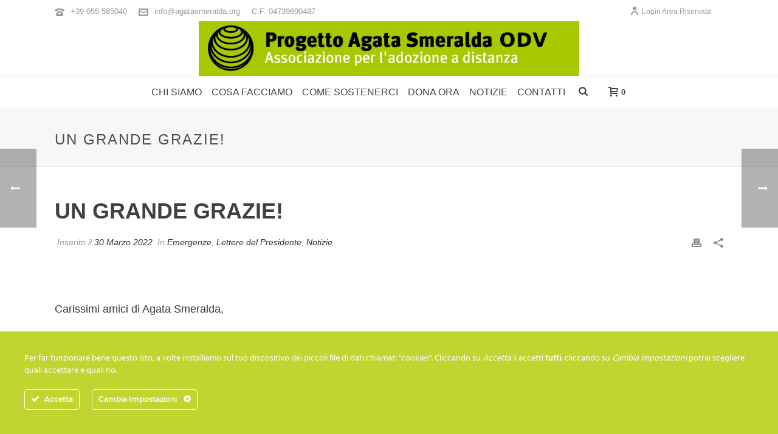

--- FILE ---
content_type: text/html; charset=UTF-8
request_url: https://www.agatasmeralda.org/un-grande-grazie/
body_size: 181872
content:
<!DOCTYPE html>
<html lang="it-IT" >
<head>
		
<!-- MapPress Easy Google Maps Version:2.94.6 (https://www.mappresspro.com) -->
<meta charset="UTF-8" /><meta name="viewport" content="width=device-width, initial-scale=1.0, minimum-scale=1.0, maximum-scale=1.0, user-scalable=0" /><meta http-equiv="X-UA-Compatible" content="IE=edge,chrome=1" /><meta name="format-detection" content="telephone=no"><title>UN GRANDE GRAZIE! &#8211; Progetto Agata Smeralda</title>
<script type="text/javascript">var ajaxurl = "https://www.agatasmeralda.org/wp-admin/admin-ajax.php";</script><meta name='robots' content='max-image-preview:large' />
	<style>img:is([sizes="auto" i], [sizes^="auto," i]) { contain-intrinsic-size: 3000px 1500px }</style>
	<link rel="alternate" hreflang="it-it" href="https://www.agatasmeralda.org/un-grande-grazie/" />
<link rel="alternate" hreflang="x-default" href="https://www.agatasmeralda.org/un-grande-grazie/" />

		<style id="critical-path-css" type="text/css">
			body,html{width:100%;height:100%;margin:0;padding:0}.page-preloader{top:0;left:0;z-index:999;position:fixed;height:100%;width:100%;text-align:center}.preloader-preview-area{animation-delay:-.2s;top:50%;-ms-transform:translateY(100%);transform:translateY(100%);margin-top:10px;max-height:calc(50% - 20px);opacity:1;width:100%;text-align:center;position:absolute}.preloader-logo{max-width:90%;top:50%;-ms-transform:translateY(-100%);transform:translateY(-100%);margin:-10px auto 0 auto;max-height:calc(50% - 20px);opacity:1;position:relative}.ball-pulse>div{width:15px;height:15px;border-radius:100%;margin:2px;animation-fill-mode:both;display:inline-block;animation:ball-pulse .75s infinite cubic-bezier(.2,.68,.18,1.08)}.ball-pulse>div:nth-child(1){animation-delay:-.36s}.ball-pulse>div:nth-child(2){animation-delay:-.24s}.ball-pulse>div:nth-child(3){animation-delay:-.12s}@keyframes ball-pulse{0%{transform:scale(1);opacity:1}45%{transform:scale(.1);opacity:.7}80%{transform:scale(1);opacity:1}}.ball-clip-rotate-pulse{position:relative;-ms-transform:translateY(-15px) translateX(-10px);transform:translateY(-15px) translateX(-10px);display:inline-block}.ball-clip-rotate-pulse>div{animation-fill-mode:both;position:absolute;top:0;left:0;border-radius:100%}.ball-clip-rotate-pulse>div:first-child{height:36px;width:36px;top:7px;left:-7px;animation:ball-clip-rotate-pulse-scale 1s 0s cubic-bezier(.09,.57,.49,.9) infinite}.ball-clip-rotate-pulse>div:last-child{position:absolute;width:50px;height:50px;left:-16px;top:-2px;background:0 0;border:2px solid;animation:ball-clip-rotate-pulse-rotate 1s 0s cubic-bezier(.09,.57,.49,.9) infinite;animation-duration:1s}@keyframes ball-clip-rotate-pulse-rotate{0%{transform:rotate(0) scale(1)}50%{transform:rotate(180deg) scale(.6)}100%{transform:rotate(360deg) scale(1)}}@keyframes ball-clip-rotate-pulse-scale{30%{transform:scale(.3)}100%{transform:scale(1)}}@keyframes square-spin{25%{transform:perspective(100px) rotateX(180deg) rotateY(0)}50%{transform:perspective(100px) rotateX(180deg) rotateY(180deg)}75%{transform:perspective(100px) rotateX(0) rotateY(180deg)}100%{transform:perspective(100px) rotateX(0) rotateY(0)}}.square-spin{display:inline-block}.square-spin>div{animation-fill-mode:both;width:50px;height:50px;animation:square-spin 3s 0s cubic-bezier(.09,.57,.49,.9) infinite}.cube-transition{position:relative;-ms-transform:translate(-25px,-25px);transform:translate(-25px,-25px);display:inline-block}.cube-transition>div{animation-fill-mode:both;width:15px;height:15px;position:absolute;top:-5px;left:-5px;animation:cube-transition 1.6s 0s infinite ease-in-out}.cube-transition>div:last-child{animation-delay:-.8s}@keyframes cube-transition{25%{transform:translateX(50px) scale(.5) rotate(-90deg)}50%{transform:translate(50px,50px) rotate(-180deg)}75%{transform:translateY(50px) scale(.5) rotate(-270deg)}100%{transform:rotate(-360deg)}}.ball-scale>div{border-radius:100%;margin:2px;animation-fill-mode:both;display:inline-block;height:60px;width:60px;animation:ball-scale 1s 0s ease-in-out infinite}@keyframes ball-scale{0%{transform:scale(0)}100%{transform:scale(1);opacity:0}}.line-scale>div{animation-fill-mode:both;display:inline-block;width:5px;height:50px;border-radius:2px;margin:2px}.line-scale>div:nth-child(1){animation:line-scale 1s -.5s infinite cubic-bezier(.2,.68,.18,1.08)}.line-scale>div:nth-child(2){animation:line-scale 1s -.4s infinite cubic-bezier(.2,.68,.18,1.08)}.line-scale>div:nth-child(3){animation:line-scale 1s -.3s infinite cubic-bezier(.2,.68,.18,1.08)}.line-scale>div:nth-child(4){animation:line-scale 1s -.2s infinite cubic-bezier(.2,.68,.18,1.08)}.line-scale>div:nth-child(5){animation:line-scale 1s -.1s infinite cubic-bezier(.2,.68,.18,1.08)}@keyframes line-scale{0%{transform:scaley(1)}50%{transform:scaley(.4)}100%{transform:scaley(1)}}.ball-scale-multiple{position:relative;-ms-transform:translateY(30px);transform:translateY(30px);display:inline-block}.ball-scale-multiple>div{border-radius:100%;animation-fill-mode:both;margin:2px;position:absolute;left:-30px;top:0;opacity:0;margin:0;width:50px;height:50px;animation:ball-scale-multiple 1s 0s linear infinite}.ball-scale-multiple>div:nth-child(2){animation-delay:-.2s}.ball-scale-multiple>div:nth-child(3){animation-delay:-.2s}@keyframes ball-scale-multiple{0%{transform:scale(0);opacity:0}5%{opacity:1}100%{transform:scale(1);opacity:0}}.ball-pulse-sync{display:inline-block}.ball-pulse-sync>div{width:15px;height:15px;border-radius:100%;margin:2px;animation-fill-mode:both;display:inline-block}.ball-pulse-sync>div:nth-child(1){animation:ball-pulse-sync .6s -.21s infinite ease-in-out}.ball-pulse-sync>div:nth-child(2){animation:ball-pulse-sync .6s -.14s infinite ease-in-out}.ball-pulse-sync>div:nth-child(3){animation:ball-pulse-sync .6s -70ms infinite ease-in-out}@keyframes ball-pulse-sync{33%{transform:translateY(10px)}66%{transform:translateY(-10px)}100%{transform:translateY(0)}}.transparent-circle{display:inline-block;border-top:.5em solid rgba(255,255,255,.2);border-right:.5em solid rgba(255,255,255,.2);border-bottom:.5em solid rgba(255,255,255,.2);border-left:.5em solid #fff;transform:translateZ(0);animation:transparent-circle 1.1s infinite linear;width:50px;height:50px;border-radius:50%}.transparent-circle:after{border-radius:50%;width:10em;height:10em}@keyframes transparent-circle{0%{transform:rotate(0)}100%{transform:rotate(360deg)}}.ball-spin-fade-loader{position:relative;top:-10px;left:-10px;display:inline-block}.ball-spin-fade-loader>div{width:15px;height:15px;border-radius:100%;margin:2px;animation-fill-mode:both;position:absolute;animation:ball-spin-fade-loader 1s infinite linear}.ball-spin-fade-loader>div:nth-child(1){top:25px;left:0;animation-delay:-.84s;-webkit-animation-delay:-.84s}.ball-spin-fade-loader>div:nth-child(2){top:17.05px;left:17.05px;animation-delay:-.72s;-webkit-animation-delay:-.72s}.ball-spin-fade-loader>div:nth-child(3){top:0;left:25px;animation-delay:-.6s;-webkit-animation-delay:-.6s}.ball-spin-fade-loader>div:nth-child(4){top:-17.05px;left:17.05px;animation-delay:-.48s;-webkit-animation-delay:-.48s}.ball-spin-fade-loader>div:nth-child(5){top:-25px;left:0;animation-delay:-.36s;-webkit-animation-delay:-.36s}.ball-spin-fade-loader>div:nth-child(6){top:-17.05px;left:-17.05px;animation-delay:-.24s;-webkit-animation-delay:-.24s}.ball-spin-fade-loader>div:nth-child(7){top:0;left:-25px;animation-delay:-.12s;-webkit-animation-delay:-.12s}.ball-spin-fade-loader>div:nth-child(8){top:17.05px;left:-17.05px;animation-delay:0s;-webkit-animation-delay:0s}@keyframes ball-spin-fade-loader{50%{opacity:.3;transform:scale(.4)}100%{opacity:1;transform:scale(1)}}		</style>

		<link rel='dns-prefetch' href='//platform-api.sharethis.com' />
<link rel="alternate" type="application/rss+xml" title="Progetto Agata Smeralda &raquo; Feed" href="https://www.agatasmeralda.org/feed/" />
<link rel="alternate" type="application/rss+xml" title="Progetto Agata Smeralda &raquo; Feed dei commenti" href="https://www.agatasmeralda.org/comments/feed/" />

<link rel="shortcut icon" href="/wp-content/uploads/2015/07/Favicon.png"  />
<link rel="alternate" type="application/rss+xml" title="Progetto Agata Smeralda &raquo; UN GRANDE GRAZIE! Feed dei commenti" href="https://www.agatasmeralda.org/un-grande-grazie/feed/" />
<script type="text/javascript">window.abb = {};php = {};window.PHP = {};PHP.ajax = "https://www.agatasmeralda.org/wp-admin/admin-ajax.php";PHP.wp_p_id = "44423";var mk_header_parallax, mk_banner_parallax, mk_page_parallax, mk_footer_parallax, mk_body_parallax;var mk_images_dir = "https://www.agatasmeralda.org/wp-content/themes/jupiter/assets/images",mk_theme_js_path = "https://www.agatasmeralda.org/wp-content/themes/jupiter/assets/js",mk_theme_dir = "https://www.agatasmeralda.org/wp-content/themes/jupiter",mk_captcha_placeholder = "Inserisci il Captcha",mk_captcha_invalid_txt = "Invalid. Try again.",mk_captcha_correct_txt = "Captcha correct.",mk_responsive_nav_width = 1140,mk_vertical_header_back = "Back",mk_vertical_header_anim = "1",mk_check_rtl = true,mk_grid_width = 1140,mk_ajax_search_option = "fullscreen_search",mk_preloader_bg_color = "#ffffff",mk_accent_color = "#383838",mk_go_to_top =  "true",mk_smooth_scroll =  "false",mk_show_background_video =  "true",mk_preloader_bar_color = "#383838",mk_preloader_logo = "";var mk_header_parallax = false,mk_banner_parallax = false,mk_footer_parallax = false,mk_body_parallax = false,mk_no_more_posts = "No More Posts",mk_typekit_id   = "",mk_google_fonts = [],mk_global_lazyload = false;</script><link rel='stylesheet' id='wc-blocks-integration-css' href='https://www.agatasmeralda.org/wp-content/plugins/woocommerce-subscriptions/vendor/woocommerce/subscriptions-core/build/index.css?ver=7.6.0' type='text/css' media='all' />
<link rel='stylesheet' id='payway-css-css' href='https://www.agatasmeralda.org/wp-content/plugins/sinergia_payway_woocommerce_2022_08_04_old/payway.css?ver=6.8.3' type='text/css' media='all' />
<link rel='stylesheet' id='virtualpay-css-css' href='https://www.agatasmeralda.org/wp-content/plugins/woocommerce-virtualpay_old/virtualpay.css?ver=6.8.3' type='text/css' media='all' />
<link rel='stylesheet' id='ct-ultimate-gdpr-cookie-popup-css' href='https://www.agatasmeralda.org/wp-content/plugins/ct-ultimate-gdpr/assets/css/cookie-popup.min.css?ver=6.8.3' type='text/css' media='all' />
<link rel='stylesheet' id='ct-ultimate-gdpr-custom-fonts-css' href='https://www.agatasmeralda.org/wp-content/plugins/ct-ultimate-gdpr/assets/css/fonts/fonts.css?ver=6.8.3' type='text/css' media='all' />
<link rel='stylesheet' id='dashicons-css' href='https://www.agatasmeralda.org/wp-includes/css/dashicons.min.css?ver=6.8.3' type='text/css' media='all' />
<link rel='stylesheet' id='wp-block-library-css' href='https://www.agatasmeralda.org/wp-includes/css/dist/block-library/style.min.css?ver=6.8.3' type='text/css' media='all' />
<style id='wp-block-library-theme-inline-css' type='text/css'>
.wp-block-audio :where(figcaption){color:#555;font-size:13px;text-align:center}.is-dark-theme .wp-block-audio :where(figcaption){color:#ffffffa6}.wp-block-audio{margin:0 0 1em}.wp-block-code{border:1px solid #ccc;border-radius:4px;font-family:Menlo,Consolas,monaco,monospace;padding:.8em 1em}.wp-block-embed :where(figcaption){color:#555;font-size:13px;text-align:center}.is-dark-theme .wp-block-embed :where(figcaption){color:#ffffffa6}.wp-block-embed{margin:0 0 1em}.blocks-gallery-caption{color:#555;font-size:13px;text-align:center}.is-dark-theme .blocks-gallery-caption{color:#ffffffa6}:root :where(.wp-block-image figcaption){color:#555;font-size:13px;text-align:center}.is-dark-theme :root :where(.wp-block-image figcaption){color:#ffffffa6}.wp-block-image{margin:0 0 1em}.wp-block-pullquote{border-bottom:4px solid;border-top:4px solid;color:currentColor;margin-bottom:1.75em}.wp-block-pullquote cite,.wp-block-pullquote footer,.wp-block-pullquote__citation{color:currentColor;font-size:.8125em;font-style:normal;text-transform:uppercase}.wp-block-quote{border-left:.25em solid;margin:0 0 1.75em;padding-left:1em}.wp-block-quote cite,.wp-block-quote footer{color:currentColor;font-size:.8125em;font-style:normal;position:relative}.wp-block-quote:where(.has-text-align-right){border-left:none;border-right:.25em solid;padding-left:0;padding-right:1em}.wp-block-quote:where(.has-text-align-center){border:none;padding-left:0}.wp-block-quote.is-large,.wp-block-quote.is-style-large,.wp-block-quote:where(.is-style-plain){border:none}.wp-block-search .wp-block-search__label{font-weight:700}.wp-block-search__button{border:1px solid #ccc;padding:.375em .625em}:where(.wp-block-group.has-background){padding:1.25em 2.375em}.wp-block-separator.has-css-opacity{opacity:.4}.wp-block-separator{border:none;border-bottom:2px solid;margin-left:auto;margin-right:auto}.wp-block-separator.has-alpha-channel-opacity{opacity:1}.wp-block-separator:not(.is-style-wide):not(.is-style-dots){width:100px}.wp-block-separator.has-background:not(.is-style-dots){border-bottom:none;height:1px}.wp-block-separator.has-background:not(.is-style-wide):not(.is-style-dots){height:2px}.wp-block-table{margin:0 0 1em}.wp-block-table td,.wp-block-table th{word-break:normal}.wp-block-table :where(figcaption){color:#555;font-size:13px;text-align:center}.is-dark-theme .wp-block-table :where(figcaption){color:#ffffffa6}.wp-block-video :where(figcaption){color:#555;font-size:13px;text-align:center}.is-dark-theme .wp-block-video :where(figcaption){color:#ffffffa6}.wp-block-video{margin:0 0 1em}:root :where(.wp-block-template-part.has-background){margin-bottom:0;margin-top:0;padding:1.25em 2.375em}
</style>
<style id='classic-theme-styles-inline-css' type='text/css'>
/*! This file is auto-generated */
.wp-block-button__link{color:#fff;background-color:#32373c;border-radius:9999px;box-shadow:none;text-decoration:none;padding:calc(.667em + 2px) calc(1.333em + 2px);font-size:1.125em}.wp-block-file__button{background:#32373c;color:#fff;text-decoration:none}
</style>
<link rel='stylesheet' id='mappress-leaflet-css' href='https://www.agatasmeralda.org/wp-content/plugins/mappress-google-maps-for-wordpress/lib/leaflet/leaflet.css?ver=1.7.1' type='text/css' media='all' />
<link rel='stylesheet' id='mappress-css' href='https://www.agatasmeralda.org/wp-content/plugins/mappress-google-maps-for-wordpress/css/mappress.css?ver=2.94.6' type='text/css' media='all' />
<style id='pdfemb-pdf-embedder-viewer-style-inline-css' type='text/css'>
.wp-block-pdfemb-pdf-embedder-viewer{max-width:none}

</style>
<style id='global-styles-inline-css' type='text/css'>
:root{--wp--preset--aspect-ratio--square: 1;--wp--preset--aspect-ratio--4-3: 4/3;--wp--preset--aspect-ratio--3-4: 3/4;--wp--preset--aspect-ratio--3-2: 3/2;--wp--preset--aspect-ratio--2-3: 2/3;--wp--preset--aspect-ratio--16-9: 16/9;--wp--preset--aspect-ratio--9-16: 9/16;--wp--preset--color--black: #000000;--wp--preset--color--cyan-bluish-gray: #abb8c3;--wp--preset--color--white: #ffffff;--wp--preset--color--pale-pink: #f78da7;--wp--preset--color--vivid-red: #cf2e2e;--wp--preset--color--luminous-vivid-orange: #ff6900;--wp--preset--color--luminous-vivid-amber: #fcb900;--wp--preset--color--light-green-cyan: #7bdcb5;--wp--preset--color--vivid-green-cyan: #00d084;--wp--preset--color--pale-cyan-blue: #8ed1fc;--wp--preset--color--vivid-cyan-blue: #0693e3;--wp--preset--color--vivid-purple: #9b51e0;--wp--preset--gradient--vivid-cyan-blue-to-vivid-purple: linear-gradient(135deg,rgba(6,147,227,1) 0%,rgb(155,81,224) 100%);--wp--preset--gradient--light-green-cyan-to-vivid-green-cyan: linear-gradient(135deg,rgb(122,220,180) 0%,rgb(0,208,130) 100%);--wp--preset--gradient--luminous-vivid-amber-to-luminous-vivid-orange: linear-gradient(135deg,rgba(252,185,0,1) 0%,rgba(255,105,0,1) 100%);--wp--preset--gradient--luminous-vivid-orange-to-vivid-red: linear-gradient(135deg,rgba(255,105,0,1) 0%,rgb(207,46,46) 100%);--wp--preset--gradient--very-light-gray-to-cyan-bluish-gray: linear-gradient(135deg,rgb(238,238,238) 0%,rgb(169,184,195) 100%);--wp--preset--gradient--cool-to-warm-spectrum: linear-gradient(135deg,rgb(74,234,220) 0%,rgb(151,120,209) 20%,rgb(207,42,186) 40%,rgb(238,44,130) 60%,rgb(251,105,98) 80%,rgb(254,248,76) 100%);--wp--preset--gradient--blush-light-purple: linear-gradient(135deg,rgb(255,206,236) 0%,rgb(152,150,240) 100%);--wp--preset--gradient--blush-bordeaux: linear-gradient(135deg,rgb(254,205,165) 0%,rgb(254,45,45) 50%,rgb(107,0,62) 100%);--wp--preset--gradient--luminous-dusk: linear-gradient(135deg,rgb(255,203,112) 0%,rgb(199,81,192) 50%,rgb(65,88,208) 100%);--wp--preset--gradient--pale-ocean: linear-gradient(135deg,rgb(255,245,203) 0%,rgb(182,227,212) 50%,rgb(51,167,181) 100%);--wp--preset--gradient--electric-grass: linear-gradient(135deg,rgb(202,248,128) 0%,rgb(113,206,126) 100%);--wp--preset--gradient--midnight: linear-gradient(135deg,rgb(2,3,129) 0%,rgb(40,116,252) 100%);--wp--preset--font-size--small: 13px;--wp--preset--font-size--medium: 20px;--wp--preset--font-size--large: 36px;--wp--preset--font-size--x-large: 42px;--wp--preset--spacing--20: 0.44rem;--wp--preset--spacing--30: 0.67rem;--wp--preset--spacing--40: 1rem;--wp--preset--spacing--50: 1.5rem;--wp--preset--spacing--60: 2.25rem;--wp--preset--spacing--70: 3.38rem;--wp--preset--spacing--80: 5.06rem;--wp--preset--shadow--natural: 6px 6px 9px rgba(0, 0, 0, 0.2);--wp--preset--shadow--deep: 12px 12px 50px rgba(0, 0, 0, 0.4);--wp--preset--shadow--sharp: 6px 6px 0px rgba(0, 0, 0, 0.2);--wp--preset--shadow--outlined: 6px 6px 0px -3px rgba(255, 255, 255, 1), 6px 6px rgba(0, 0, 0, 1);--wp--preset--shadow--crisp: 6px 6px 0px rgba(0, 0, 0, 1);}:where(.is-layout-flex){gap: 0.5em;}:where(.is-layout-grid){gap: 0.5em;}body .is-layout-flex{display: flex;}.is-layout-flex{flex-wrap: wrap;align-items: center;}.is-layout-flex > :is(*, div){margin: 0;}body .is-layout-grid{display: grid;}.is-layout-grid > :is(*, div){margin: 0;}:where(.wp-block-columns.is-layout-flex){gap: 2em;}:where(.wp-block-columns.is-layout-grid){gap: 2em;}:where(.wp-block-post-template.is-layout-flex){gap: 1.25em;}:where(.wp-block-post-template.is-layout-grid){gap: 1.25em;}.has-black-color{color: var(--wp--preset--color--black) !important;}.has-cyan-bluish-gray-color{color: var(--wp--preset--color--cyan-bluish-gray) !important;}.has-white-color{color: var(--wp--preset--color--white) !important;}.has-pale-pink-color{color: var(--wp--preset--color--pale-pink) !important;}.has-vivid-red-color{color: var(--wp--preset--color--vivid-red) !important;}.has-luminous-vivid-orange-color{color: var(--wp--preset--color--luminous-vivid-orange) !important;}.has-luminous-vivid-amber-color{color: var(--wp--preset--color--luminous-vivid-amber) !important;}.has-light-green-cyan-color{color: var(--wp--preset--color--light-green-cyan) !important;}.has-vivid-green-cyan-color{color: var(--wp--preset--color--vivid-green-cyan) !important;}.has-pale-cyan-blue-color{color: var(--wp--preset--color--pale-cyan-blue) !important;}.has-vivid-cyan-blue-color{color: var(--wp--preset--color--vivid-cyan-blue) !important;}.has-vivid-purple-color{color: var(--wp--preset--color--vivid-purple) !important;}.has-black-background-color{background-color: var(--wp--preset--color--black) !important;}.has-cyan-bluish-gray-background-color{background-color: var(--wp--preset--color--cyan-bluish-gray) !important;}.has-white-background-color{background-color: var(--wp--preset--color--white) !important;}.has-pale-pink-background-color{background-color: var(--wp--preset--color--pale-pink) !important;}.has-vivid-red-background-color{background-color: var(--wp--preset--color--vivid-red) !important;}.has-luminous-vivid-orange-background-color{background-color: var(--wp--preset--color--luminous-vivid-orange) !important;}.has-luminous-vivid-amber-background-color{background-color: var(--wp--preset--color--luminous-vivid-amber) !important;}.has-light-green-cyan-background-color{background-color: var(--wp--preset--color--light-green-cyan) !important;}.has-vivid-green-cyan-background-color{background-color: var(--wp--preset--color--vivid-green-cyan) !important;}.has-pale-cyan-blue-background-color{background-color: var(--wp--preset--color--pale-cyan-blue) !important;}.has-vivid-cyan-blue-background-color{background-color: var(--wp--preset--color--vivid-cyan-blue) !important;}.has-vivid-purple-background-color{background-color: var(--wp--preset--color--vivid-purple) !important;}.has-black-border-color{border-color: var(--wp--preset--color--black) !important;}.has-cyan-bluish-gray-border-color{border-color: var(--wp--preset--color--cyan-bluish-gray) !important;}.has-white-border-color{border-color: var(--wp--preset--color--white) !important;}.has-pale-pink-border-color{border-color: var(--wp--preset--color--pale-pink) !important;}.has-vivid-red-border-color{border-color: var(--wp--preset--color--vivid-red) !important;}.has-luminous-vivid-orange-border-color{border-color: var(--wp--preset--color--luminous-vivid-orange) !important;}.has-luminous-vivid-amber-border-color{border-color: var(--wp--preset--color--luminous-vivid-amber) !important;}.has-light-green-cyan-border-color{border-color: var(--wp--preset--color--light-green-cyan) !important;}.has-vivid-green-cyan-border-color{border-color: var(--wp--preset--color--vivid-green-cyan) !important;}.has-pale-cyan-blue-border-color{border-color: var(--wp--preset--color--pale-cyan-blue) !important;}.has-vivid-cyan-blue-border-color{border-color: var(--wp--preset--color--vivid-cyan-blue) !important;}.has-vivid-purple-border-color{border-color: var(--wp--preset--color--vivid-purple) !important;}.has-vivid-cyan-blue-to-vivid-purple-gradient-background{background: var(--wp--preset--gradient--vivid-cyan-blue-to-vivid-purple) !important;}.has-light-green-cyan-to-vivid-green-cyan-gradient-background{background: var(--wp--preset--gradient--light-green-cyan-to-vivid-green-cyan) !important;}.has-luminous-vivid-amber-to-luminous-vivid-orange-gradient-background{background: var(--wp--preset--gradient--luminous-vivid-amber-to-luminous-vivid-orange) !important;}.has-luminous-vivid-orange-to-vivid-red-gradient-background{background: var(--wp--preset--gradient--luminous-vivid-orange-to-vivid-red) !important;}.has-very-light-gray-to-cyan-bluish-gray-gradient-background{background: var(--wp--preset--gradient--very-light-gray-to-cyan-bluish-gray) !important;}.has-cool-to-warm-spectrum-gradient-background{background: var(--wp--preset--gradient--cool-to-warm-spectrum) !important;}.has-blush-light-purple-gradient-background{background: var(--wp--preset--gradient--blush-light-purple) !important;}.has-blush-bordeaux-gradient-background{background: var(--wp--preset--gradient--blush-bordeaux) !important;}.has-luminous-dusk-gradient-background{background: var(--wp--preset--gradient--luminous-dusk) !important;}.has-pale-ocean-gradient-background{background: var(--wp--preset--gradient--pale-ocean) !important;}.has-electric-grass-gradient-background{background: var(--wp--preset--gradient--electric-grass) !important;}.has-midnight-gradient-background{background: var(--wp--preset--gradient--midnight) !important;}.has-small-font-size{font-size: var(--wp--preset--font-size--small) !important;}.has-medium-font-size{font-size: var(--wp--preset--font-size--medium) !important;}.has-large-font-size{font-size: var(--wp--preset--font-size--large) !important;}.has-x-large-font-size{font-size: var(--wp--preset--font-size--x-large) !important;}
:where(.wp-block-post-template.is-layout-flex){gap: 1.25em;}:where(.wp-block-post-template.is-layout-grid){gap: 1.25em;}
:where(.wp-block-columns.is-layout-flex){gap: 2em;}:where(.wp-block-columns.is-layout-grid){gap: 2em;}
:root :where(.wp-block-pullquote){font-size: 1.5em;line-height: 1.6;}
</style>
<link rel='stylesheet' id='contact-form-7-css' href='https://www.agatasmeralda.org/wp-content/plugins/contact-form-7/includes/css/styles.css?ver=6.0.3' type='text/css' media='all' />
<link rel='stylesheet' id='ct-ultimate-gdpr-css' href='https://www.agatasmeralda.org/wp-content/plugins/ct-ultimate-gdpr/assets/css/style.min.css?ver=5.3.6' type='text/css' media='all' />
<link rel='stylesheet' id='ct-ultimate-gdpr-font-awesome-css' href='https://www.agatasmeralda.org/wp-content/plugins/ct-ultimate-gdpr/assets/css/fonts/font-awesome/css/font-awesome.min.css?ver=6.8.3' type='text/css' media='all' />
<link rel='stylesheet' id='post_grid_style-css' href='https://www.agatasmeralda.org/wp-content/plugins/post-grid/assets/frontend/css/style-new.css?ver=6.8.3' type='text/css' media='all' />
<link rel='stylesheet' id='owl.carousel-css' href='https://www.agatasmeralda.org/wp-content/plugins/post-grid/assets/frontend/css/owl.carousel.css?ver=6.8.3' type='text/css' media='all' />
<link rel='stylesheet' id='font-awesome-css' href='https://www.agatasmeralda.org/wp-content/plugins/post-grid/assets/global/css/font-awesome.min.css?ver=6.8.3' type='text/css' media='all' />
<link rel='stylesheet' id='style-woocommerce-css' href='https://www.agatasmeralda.org/wp-content/plugins/post-grid/assets/frontend/css/style-woocommerce.css?ver=6.8.3' type='text/css' media='all' />
<link rel='stylesheet' id='style.skins-css' href='https://www.agatasmeralda.org/wp-content/plugins/post-grid/assets/global/css/style.skins.css?ver=6.8.3' type='text/css' media='all' />
<link rel='stylesheet' id='style.layout-css' href='https://www.agatasmeralda.org/wp-content/plugins/post-grid/assets/global/css/style.layout.css?ver=6.8.3' type='text/css' media='all' />
<link rel='stylesheet' id='share-this-share-buttons-sticky-css' href='https://www.agatasmeralda.org/wp-content/plugins/sharethis-share-buttons/css/mu-style.css?ver=1737711378' type='text/css' media='all' />
<link rel='stylesheet' id='woocommerce-override-css' href='https://www.agatasmeralda.org/wp-content/themes/jupiter/assets/stylesheet/plugins/min/woocommerce.css?ver=6.8.3' type='text/css' media='all' />
<style id='woocommerce-inline-inline-css' type='text/css'>
.woocommerce form .form-row .required { visibility: visible; }
</style>
<link rel='stylesheet' id='wpml-legacy-dropdown-0-css' href='https://www.agatasmeralda.org/wp-content/plugins/sitepress-multilingual-cms/templates/language-switchers/legacy-dropdown/style.min.css?ver=1' type='text/css' media='all' />
<style id='wpml-legacy-dropdown-0-inline-css' type='text/css'>
.wpml-ls-statics-shortcode_actions{background-color:#ffffff;}.wpml-ls-statics-shortcode_actions, .wpml-ls-statics-shortcode_actions .wpml-ls-sub-menu, .wpml-ls-statics-shortcode_actions a {border-color:#cdcdcd;}.wpml-ls-statics-shortcode_actions a, .wpml-ls-statics-shortcode_actions .wpml-ls-sub-menu a, .wpml-ls-statics-shortcode_actions .wpml-ls-sub-menu a:link, .wpml-ls-statics-shortcode_actions li:not(.wpml-ls-current-language) .wpml-ls-link, .wpml-ls-statics-shortcode_actions li:not(.wpml-ls-current-language) .wpml-ls-link:link {color:#444444;background-color:#ffffff;}.wpml-ls-statics-shortcode_actions a, .wpml-ls-statics-shortcode_actions .wpml-ls-sub-menu a:hover,.wpml-ls-statics-shortcode_actions .wpml-ls-sub-menu a:focus, .wpml-ls-statics-shortcode_actions .wpml-ls-sub-menu a:link:hover, .wpml-ls-statics-shortcode_actions .wpml-ls-sub-menu a:link:focus {color:#000000;background-color:#eeeeee;}.wpml-ls-statics-shortcode_actions .wpml-ls-current-language > a {color:#444444;background-color:#ffffff;}.wpml-ls-statics-shortcode_actions .wpml-ls-current-language:hover>a, .wpml-ls-statics-shortcode_actions .wpml-ls-current-language>a:focus {color:#000000;background-color:#eeeeee;}
</style>
<link rel='stylesheet' id='xpay-checkout-css' href='https://www.agatasmeralda.org/wp-content/plugins/cartasi-x-pay/assets/css/xpay.css?ver=7.5.0' type='text/css' media='all' />
<link rel='stylesheet' id='brands-styles-css' href='https://www.agatasmeralda.org/wp-content/plugins/woocommerce/assets/css/brands.css?ver=9.8.6' type='text/css' media='all' />
<link rel='stylesheet' id='theme-styles-css' href='https://www.agatasmeralda.org/wp-content/themes/jupiter/assets/stylesheet/min/full-styles.6.10.2.css?ver=1726844716' type='text/css' media='all' />
<style id='theme-styles-inline-css' type='text/css'>

			#wpadminbar {
				-webkit-backface-visibility: hidden;
				backface-visibility: hidden;
				-webkit-perspective: 1000;
				-ms-perspective: 1000;
				perspective: 1000;
				-webkit-transform: translateZ(0px);
				-ms-transform: translateZ(0px);
				transform: translateZ(0px);
			}
			@media screen and (max-width: 600px) {
				#wpadminbar {
					position: fixed !important;
				}
			}
		
body { background-color:#fff; } .hb-custom-header #mk-page-introduce, .mk-header { background-color:#f7f7f7;background-size:cover;-webkit-background-size:cover;-moz-background-size:cover; } .hb-custom-header > div, .mk-header-bg { background-color:#fff; } .mk-classic-nav-bg { background-color:#fff; } .master-holder-bg { background-color:#fff; } #mk-footer { background-color:#bed62f; } #mk-boxed-layout { -webkit-box-shadow:0 0 0px rgba(0, 0, 0, 0); -moz-box-shadow:0 0 0px rgba(0, 0, 0, 0); box-shadow:0 0 0px rgba(0, 0, 0, 0); } .mk-news-tab .mk-tabs-tabs .is-active a, .mk-fancy-title.pattern-style span, .mk-fancy-title.pattern-style.color-gradient span:after, .page-bg-color { background-color:#fff; } .page-title { font-size:24px; color:#4d4d4d; text-transform:uppercase; font-weight:inherit; letter-spacing:2px; } .page-subtitle { font-size:14px; line-height:100%; color:#a3a3a3; font-size:14px; text-transform:none; } .mk-header { border-bottom:1px solid #ededed; } .header-style-1 .mk-header-padding-wrapper, .header-style-2 .mk-header-padding-wrapper, .header-style-3 .mk-header-padding-wrapper { padding-top:176px; } .mk-process-steps[max-width~="950px"] ul::before { display:none !important; } .mk-process-steps[max-width~="950px"] li { margin-bottom:30px !important; width:100% !important; text-align:center; } .mk-event-countdown-ul[max-width~="750px"] li { width:90%; display:block; margin:0 auto 15px; } body { font-family:Arial, Helvetica, sans-serif } @font-face { font-family:'star'; src:url('https://www.agatasmeralda.org/wp-content/themes/jupiter/assets/stylesheet/fonts/star/font.eot'); src:url('https://www.agatasmeralda.org/wp-content/themes/jupiter/assets/stylesheet/fonts/star/font.eot?#iefix') format('embedded-opentype'), url('https://www.agatasmeralda.org/wp-content/themes/jupiter/assets/stylesheet/fonts/star/font.woff') format('woff'), url('https://www.agatasmeralda.org/wp-content/themes/jupiter/assets/stylesheet/fonts/star/font.ttf') format('truetype'), url('https://www.agatasmeralda.org/wp-content/themes/jupiter/assets/stylesheet/fonts/star/font.svg#star') format('svg'); font-weight:normal; font-style:normal; } @font-face { font-family:'WooCommerce'; src:url('https://www.agatasmeralda.org/wp-content/themes/jupiter/assets/stylesheet/fonts/woocommerce/font.eot'); src:url('https://www.agatasmeralda.org/wp-content/themes/jupiter/assets/stylesheet/fonts/woocommerce/font.eot?#iefix') format('embedded-opentype'), url('https://www.agatasmeralda.org/wp-content/themes/jupiter/assets/stylesheet/fonts/woocommerce/font.woff') format('woff'), url('https://www.agatasmeralda.org/wp-content/themes/jupiter/assets/stylesheet/fonts/woocommerce/font.ttf') format('truetype'), url('https://www.agatasmeralda.org/wp-content/themes/jupiter/assets/stylesheet/fonts/woocommerce/font.svg#WooCommerce') format('svg'); font-weight:normal; font-style:normal; }.woocommerce-cart #ppc-button-ppcp-gateway {display:none !important;} .postid-16559 h4 {font-size:16px !important;} .cart-tab, .woocommerce-tabs, .reset_variations{ display:none !important; } .wcqd-single-quick-container input[type="submit"], input[name=donation_add] { background:#eee none repeat scroll 0 0 !important; border:1px solid #ccc !important; font-size:14px !important; line-height:1.2em !important; padding:8px 10px !important; color:#777 !important } .wcqd-single-quick-container input[type="submit"]:hover { background:#eee none repeat scroll 0 0 !important; color:#777 !important; } .wcqd-single-quick-container input[type="number"] { margin:10px 10px 10px 0 !important; } .mk-testimonial-content img { width:auto !important; } .single_variation_wrap .single_variation { float:none !important; } .mk-woo-tabs, .woocommerce .products.related, .minimum-price, .mk-product.style-default .meta, .product_meta, .nyp-product .woocommerce-variation.single_variation, .single-progetti .blog-similar-posts, .single-progetti .blog-single-title, .single-progetti .blog-single-meta, .single-progetti.postid-16207 #mk-page-introduce, #mk-page-id-16207, .page-id-14873 .address, .add-cart-responsive-state, .page-id-14872 .lost_password, .page-id-14873 .lost_password, .postid-15102 .woocommerce-Price-amount, .product_type_subscription.ajax_add_to_cart, .dataTables_filter, .dataTables_info, .wpDataTable tfoot tr:first-child, .nascondiprogetto, .mk-blog-author, .woocommerce-MyAccount-navigation-link--downloads, .woocommerce-MyAccount-navigation-link--edit-account, #mk-breadcrumbs, .tax-paese .page-subtitle, .tax-paese #mk-page-introduce, .nonotax-paese #theme-page > .mk-main-wrapper-holder > .mk-main-wrapper, .tax-paese .post-grid .custom_taxonomy, .tax-provenienza-fondi .page-title, .tax-ambiti .page-title, .tax-anno-erogazione .page-title, .post-grid .no-post-found, .sostieni-concluso, .ado16499, .prog17524, .single-progetto-status-emergenza #contributi, .single-progetto-status-emergenza .responsabili-title, .single-progetto-status-emergenza .responsabili-content, .suggested-text, .mk-language-nav, header .woocommerce-mini-cart__empty-message, .woocommerce-product-gallery__trigger, .wpcf7-display-none, .woocommerce-order-details > header, .woocommerce-order-details > .my_account_orders{display:none!important;} .tax-ambiti #mk-page-introduce, .tax-anno-erogazione #mk-page-introduce{ background-position:center center !important; background-repeat:no-repeat !important; background-size:cover !important; min-height:500px; } .tax-ambiti #mk-page-introduce h1, .tax-anno-erogazione #mk-page-introduce h1, .tax-provenienza-fondi #mk-page-introduce h1{ padding:150px 0; color:#ffffff; text-align:center; font-size:36px; font-weight:700; text-transform:uppercase; } .tax-provenienza-fondi #mk-page-introduce{ background-image:url(http://www.agatasmeralda.org//wp-content/uploads/2016/02/5x1000.jpg); background-position:top center !important; background-repeat:no-repeat !important; background-size:cover !important; min-height:500px; } .nyp-product .quantity {visibility:hidden;} .mk-moon-cart-plus::before { content:"\e239" !important; } .page-id-14711 .mk-button--text{ line-height:18px;} .page-id-14711 .mk-button .mk-button--icon {margin-bottom:10px;} .page-id-14721 .product-loop-image{display:none!important;} .page-id-25804 .mk-fancy-table th, .page-id-53535 .mk-fancy-table th, .page-id-16580 .mk-fancy-table th, .page-id-22669 .mk-fancy-table th, .page-id-15524 .mk-fancy-table th, .page-id-19538 .mk-fancy-table th { padding:9px 12px; color:#000; background-color:rgba(0,0,0,0.1) !important; text-align:center; text-transform:uppercase; font-weight:bold; font-size:14px; } .paddfield td{text-align:left;font-variant:small-caps;} button.invia{ padding:12px 24px!important; border-color:#252525; border-width:2px; border-style:solid; border-radius:3px; display:inline-block; max-width:100%; color:#252525; } .page-id-14717 .wpcf7-submit { border:1px solid #fff !important; color:#fff !important; margin-top:10px;} .page-id-14871 p { line-height:1.69em !important;} .mapp-layout {border:none !important;} .utilizzo-fondi table, a#table_2, .wpDataTablesWrapper #atable_2 tr td:first-child, .wpDataTablesWrapper a#table_2 tr.even td{background-color:#add3ff !important;} .contributi-erogati table, a#table_1 {background-color:#efbaa2 !important} .contributi-erogati table th, .utilizzo-fondi table th, wpDataTable th {background-color:rgba(100,100,100,.2) !important} .contributi-erogati table td, .utilizzo-fondi table td, wpDataTable td {border:0px !important} .contributi-erogati a:hover, .utilizzo-fondi a:hover {color:black;} .widget_nav_menu .menu-bilanci-container ul.menu{display:flex;} .widget_nav_menu .menu-bilanci-container ul.menu li.menu-item{border-bottom:1px solid #ebebeb !important;} .widget_nav_menu .menu-bilanci-container ul.menu li.current-menu-item{border-bottom:1px solid black !important;} .menu-bilanci-container ul{border:none !important} #menu-bilanci li a { padding:6px 20px;} .staffquote p{ background-color:#eee} .tag-paese a, .tag-ambito a, .wpDataTables .LINK a{ color:#c12a60; font-weight:bold; font-style:italic; } .tag-paese a:hover, .tag-ambito a:hover, .wpDataTables .LINK a:hover{ font-style:italic; text-decoration:underline; color:#c12a60; } .post-grid .custom_taxonomy a{ color:white;} .mk-category-loop .mk-loop-item .item-holder figcaption .item-title { font-size:28px !important; text-transform:uppercase;} .icona_attivo, .icona_concluso, .icona_emergenza{display:none;} .concluso .icona_concluso, .attivo .icona_attivo, .emergenza .icona_emergenza {display:block !important;} .concluso .layer-content .element_0.html, .emergenza .layer-content .element_0.html, .emergenza .layer-content .element_1.html{display:none !important;} .post-grid .layer-content{min-height:100%} .post-grid.grid{background:rgba(0,0,0,0) !important;} #mk-image-switch-7, #mk-image-switch-7 .image__container{ height:350px !important;} .woocommerce-Price-currencySymbol {padding-left:3px;} .woocommerce-order-received .master-holder h3{font-size:26px;} .woocommerce form.login{ display:block!important; border-color:#e0c069!important; background-color:#fbf1c8!important; padding:5em 2em!important; margin:0 0 5em 0!important; } .woocommerce-info{display:none!important;} #loginform{ width:245px; } #user_login{display:block !important;} #user_pass{display:block !important;} h3.addon-name{ font-size:26px!important;} .mk-shopping-cart-box {border-top:0 !important;} .woocommerce-product-gallery__image >a{pointer-events:none;cursor:default;} .add_to_cart_inline{ border:none!important;} .add_to_cart_inline > a { margin-left:30px;} .mk-forget-password{display:none!important;} #text-13{margin:0px!important;} #menu-item-22625 > a { background-color:transparent; font-weight:normal; } div.vc_separator.sep_nomargin { margin-bottom:10px!important;} .ct-ultimate-gdpr-cookie-buttons {margin-right:90px;} .page-id-34155 .mk-fancy-table th, .page-id-48389 .mk-fancy-table th, .page-id-50698 .mk-fancy-table th{ background-color:#dcdcdc !important; color:black !important; padding:9px 12px !important; } .displayNone {display:none !important;} .pippo > label {line-height:1.5em !important;} #billing_piva_field::after { content:"Compilare solo per chi vuole ricevere direttamente nel 730 precompilato, la comunicazione delle erogazioni liberali effettuate con mezzi tracciati (bollettino ccp, contabile o estratto conto bancario) nel corso dell'anno precedente." !important; font-size:13px; line-height:17px; } div.mapp-footer {display:none !important;} #text-15 > div > p > strong:nth-of-type(3) {display:none !important;} #text-15 > div > p > strong:nth-child(3)::after { content:"IT91K 08673 02803 000000 333333"; }
</style>
<link rel='stylesheet' id='mkhb-render-css' href='https://www.agatasmeralda.org/wp-content/themes/jupiter/header-builder/includes/assets/css/mkhb-render.css?ver=6.10.2' type='text/css' media='all' />
<link rel='stylesheet' id='mkhb-row-css' href='https://www.agatasmeralda.org/wp-content/themes/jupiter/header-builder/includes/assets/css/mkhb-row.css?ver=6.10.2' type='text/css' media='all' />
<link rel='stylesheet' id='mkhb-column-css' href='https://www.agatasmeralda.org/wp-content/themes/jupiter/header-builder/includes/assets/css/mkhb-column.css?ver=6.10.2' type='text/css' media='all' />
<link rel='stylesheet' id='ct-ultimate-gdpr-jquery-ui-css' href='https://www.agatasmeralda.org/wp-content/plugins/ct-ultimate-gdpr/assets/css/jquery-ui.min.css?ver=6.8.3' type='text/css' media='all' />
<link rel='stylesheet' id='theme-options-css' href='https://www.agatasmeralda.org/wp-content/uploads/mk_assets/theme-options-production-1768814380_it.css?ver=1768814368' type='text/css' media='all' />
<link rel='stylesheet' id='jupiter-donut-shortcodes-css' href='https://www.agatasmeralda.org/wp-content/plugins/jupiter-donut/assets/css/shortcodes-styles.min.css?ver=1.4.2' type='text/css' media='all' />
<link rel='stylesheet' id='woocommerce-nyp-css' href='https://www.agatasmeralda.org/wp-content/plugins/woocommerce-name-your-price/assets/css/frontend/name-your-price.min.css?ver=3.5.14' type='text/css' media='all' />
<link rel='stylesheet' id='mk-style-css' href='https://www.agatasmeralda.org/wp-content/themes/agatasmeralda/style.css?ver=6.8.3' type='text/css' media='all' />
<link rel='stylesheet' id='bsf-Defaults-css' href='https://www.agatasmeralda.org/wp-content/uploads/smile_fonts/Defaults/Defaults.css?ver=3.19.11' type='text/css' media='all' />
<script type="text/template" id="tmpl-variation-template">
	<div class="woocommerce-variation-description">{{{ data.variation.variation_description }}}</div>
	<div class="woocommerce-variation-price">{{{ data.variation.price_html }}}</div>
	<div class="woocommerce-variation-availability">{{{ data.variation.availability_html }}}</div>
</script>
<script type="text/template" id="tmpl-unavailable-variation-template">
	<p role="alert">Questo prodotto non è disponibile. Scegli un&#039;altra combinazione.</p>
</script>
<script type="text/javascript" data-noptimize='' data-no-minify='' src="https://www.agatasmeralda.org/wp-content/themes/jupiter/assets/js/plugins/wp-enqueue/min/webfontloader.js?ver=6.8.3" id="mk-webfontloader-js"></script>
<script type="text/javascript" id="mk-webfontloader-js-after">
/* <![CDATA[ */
WebFontConfig = {
	timeout: 2000
}

if ( mk_typekit_id.length > 0 ) {
	WebFontConfig.typekit = {
		id: mk_typekit_id
	}
}

if ( mk_google_fonts.length > 0 ) {
	WebFontConfig.google = {
		families:  mk_google_fonts
	}
}

if ( (mk_google_fonts.length > 0 || mk_typekit_id.length > 0) && navigator.userAgent.indexOf("Speed Insights") == -1) {
	WebFont.load( WebFontConfig );
}
		
/* ]]> */
</script>
<script type="text/javascript" src="https://www.agatasmeralda.org/wp-includes/js/jquery/jquery.min.js?ver=3.7.1" id="jquery-core-js"></script>
<script type="text/javascript" src="https://www.agatasmeralda.org/wp-includes/js/jquery/jquery-migrate.min.js?ver=3.4.1" id="jquery-migrate-js"></script>
<script type="text/javascript" src="https://www.agatasmeralda.org/wp-content/plugins/ct-ultimate-gdpr/assets/js/service-facebook-pixel.js?ver=6.8.3" id="ct-ultimate-gdpr-service-facebook-pixel-js"></script>
<script type="text/javascript" src="https://www.agatasmeralda.org/wp-includes/js/underscore.min.js?ver=1.13.7" id="underscore-js"></script>
<script type="text/javascript" id="wp-util-js-extra">
/* <![CDATA[ */
var _wpUtilSettings = {"ajax":{"url":"\/wp-admin\/admin-ajax.php"}};
/* ]]> */
</script>
<script type="text/javascript" src="https://www.agatasmeralda.org/wp-includes/js/wp-util.min.js?ver=6.8.3" id="wp-util-js"></script>
<script type="text/javascript" src="https://www.agatasmeralda.org/wp-content/plugins/woocommerce/assets/js/jquery-blockui/jquery.blockUI.min.js?ver=2.7.0-wc.9.8.6" id="jquery-blockui-js" data-wp-strategy="defer"></script>
<script type="text/javascript" id="post_grid_scripts-js-extra">
/* <![CDATA[ */
var post_grid_ajax = {"post_grid_ajaxurl":"https:\/\/www.agatasmeralda.org\/wp-admin\/admin-ajax.php"};
/* ]]> */
</script>
<script type="text/javascript" src="https://www.agatasmeralda.org/wp-content/plugins/post-grid/assets/frontend/js/scripts.js?ver=6.8.3" id="post_grid_scripts-js"></script>
<script type="text/javascript" src="https://www.agatasmeralda.org/wp-content/plugins/post-grid/assets/frontend/js/jquery.mixitup.min.js?ver=6.8.3" id="jquery.mixitup.min-js"></script>
<script type="text/javascript" src="https://www.agatasmeralda.org/wp-content/plugins/post-grid/assets/frontend/js/jquery.mixitup-pagination.js?ver=6.8.3" id="jquery.mixitup-pagination-js"></script>
<script type="text/javascript" src="https://www.agatasmeralda.org/wp-content/plugins/post-grid/assets/frontend/js/masonry.pkgd.min.js?ver=6.8.3" id="masonry.pkgd.min-js"></script>
<script type="text/javascript" src="https://www.agatasmeralda.org/wp-content/plugins/post-grid/assets/frontend/js/owl.carousel.min.js?ver=6.8.3" id="owl.carousel.min-js"></script>
<script type="text/javascript" src="https://www.agatasmeralda.org/wp-content/plugins/post-grid/assets/frontend/js/imagesloaded.pkgd.js?ver=6.8.3" id="imagesloaded.pkgd.js-js"></script>
<script type="text/javascript" src="//platform-api.sharethis.com/js/sharethis.js?ver=2.3.4#property=671ba8aa00990500133ed014&amp;product=-buttons&amp;source=sharethis-share-buttons-wordpress" id="share-this-share-buttons-mu-js"></script>
<script type="text/javascript" src="https://www.agatasmeralda.org/wp-content/plugins/woocommerce/assets/js/js-cookie/js.cookie.min.js?ver=2.1.4-wc.9.8.6" id="js-cookie-js" data-wp-strategy="defer"></script>
<script type="text/javascript" id="woocommerce-js-extra">
/* <![CDATA[ */
var woocommerce_params = {"ajax_url":"\/wp-admin\/admin-ajax.php","wc_ajax_url":"\/?wc-ajax=%%endpoint%%","i18n_password_show":"Mostra password","i18n_password_hide":"Nascondi password"};
/* ]]> */
</script>
<script type="text/javascript" src="https://www.agatasmeralda.org/wp-content/plugins/woocommerce/assets/js/frontend/woocommerce.min.js?ver=9.8.6" id="woocommerce-js" data-wp-strategy="defer"></script>
<script type="text/javascript" src="https://www.agatasmeralda.org/wp-content/plugins/sitepress-multilingual-cms/templates/language-switchers/legacy-dropdown/script.min.js?ver=1" id="wpml-legacy-dropdown-0-js"></script>
<script type="text/javascript" src="https://www.agatasmeralda.org/wp-content/plugins/cartasi-x-pay/assets/js/xpay.js?ver=7.5.0" id="xpay-checkout-js"></script>
<script type="text/javascript" src="https://www.agatasmeralda.org/wp-content/themes/jupiter/framework/includes/woocommerce-quantity-increment/assets/js/wc-quantity-increment.min.js?ver=6.8.3" id="wcqi-js-js"></script>
<script type="text/javascript" src="https://www.agatasmeralda.org/wp-content/themes/jupiter/framework/includes/woocommerce-quantity-increment/assets/js/lib/number-polyfill.min.js?ver=6.8.3" id="wcqi-number-polyfill-js"></script>
<script type="text/javascript" id="ct-ultimate-gdpr-cookie-list-js-extra">
/* <![CDATA[ */
var ct_ultimate_gdpr_cookie_list = {"list":[{"cookie_name":"algoliasearch-client-js","cookie_type_label":"","first_or_third_party":"Terze parti","can_be_blocked":"1","session_or_persistent":"Sessione","expiry_time":"","purpose":""},{"cookie_name":"_osm_totp_token","cookie_type_label":"","first_or_third_party":"Terze parti","can_be_blocked":"","session_or_persistent":"Persistente","expiry_time":"1562067346.8884","purpose":""},{"cookie_name":"_icl_current_language","cookie_type_label":"","first_or_third_party":"Terze parti","can_be_blocked":"1","session_or_persistent":"Persistente","expiry_time":"1562150142.5333","purpose":""},{"cookie_name":"wordpress_logged_in_6ece67a828e6825617413bc8b32db016","cookie_type_label":"","first_or_third_party":"Terze parti","can_be_blocked":"1","session_or_persistent":"Sessione","expiry_time":"","purpose":""},{"cookie_name":"wordpress_sec_6ece67a828e6825617413bc8b32db016","cookie_type_label":"","first_or_third_party":"Terze parti","can_be_blocked":"1","session_or_persistent":"Sessione","expiry_time":"","purpose":""},{"cookie_name":"algoliasearch-client-js","cookie_type_label":"","first_or_third_party":"Terze parti","can_be_blocked":"1","session_or_persistent":"Sessione","expiry_time":"","purpose":""},{"cookie_name":"_osm_totp_token","cookie_type_label":"","first_or_third_party":"Terze parti","can_be_blocked":"","session_or_persistent":"Persistente","expiry_time":"1562067328.0968","purpose":""},{"cookie_name":"_icl_current_language","cookie_type_label":"","first_or_third_party":"Terze parti","can_be_blocked":"1","session_or_persistent":"Persistente","expiry_time":"1562150121.3867","purpose":""},{"cookie_name":"wordpress_logged_in_6ece67a828e6825617413bc8b32db016","cookie_type_label":"","first_or_third_party":"Terze parti","can_be_blocked":"1","session_or_persistent":"Sessione","expiry_time":"","purpose":""},{"cookie_name":"wordpress_sec_6ece67a828e6825617413bc8b32db016","cookie_type_label":"","first_or_third_party":"Terze parti","can_be_blocked":"1","session_or_persistent":"Sessione","expiry_time":"","purpose":""},{"cookie_name":"algoliasearch-client-js","cookie_type_label":"","first_or_third_party":"Terze parti","can_be_blocked":"1","session_or_persistent":"Sessione","expiry_time":"","purpose":""},{"cookie_name":"_osm_totp_token","cookie_type_label":"","first_or_third_party":"Terze parti","can_be_blocked":"","session_or_persistent":"Persistente","expiry_time":"1562067309.4081","purpose":""},{"cookie_name":"_icl_current_language","cookie_type_label":"","first_or_third_party":"Terze parti","can_be_blocked":"1","session_or_persistent":"Persistente","expiry_time":"1562150105.3531","purpose":""},{"cookie_name":"wordpress_logged_in_6ece67a828e6825617413bc8b32db016","cookie_type_label":"","first_or_third_party":"Terze parti","can_be_blocked":"1","session_or_persistent":"Sessione","expiry_time":"","purpose":""},{"cookie_name":"wordpress_sec_6ece67a828e6825617413bc8b32db016","cookie_type_label":"","first_or_third_party":"Terze parti","can_be_blocked":"1","session_or_persistent":"Sessione","expiry_time":"","purpose":""},{"cookie_name":"algoliasearch-client-js","cookie_type_label":"","first_or_third_party":"Terze parti","can_be_blocked":"1","session_or_persistent":"Sessione","expiry_time":"","purpose":""},{"cookie_name":"_osm_totp_token","cookie_type_label":"","first_or_third_party":"Terze parti","can_be_blocked":"","session_or_persistent":"Persistente","expiry_time":"1562067293.6622","purpose":""},{"cookie_name":"_icl_current_language","cookie_type_label":"","first_or_third_party":"Terze parti","can_be_blocked":"1","session_or_persistent":"Persistente","expiry_time":"1562150088.6375","purpose":""},{"cookie_name":"wordpress_logged_in_6ece67a828e6825617413bc8b32db016","cookie_type_label":"","first_or_third_party":"Terze parti","can_be_blocked":"1","session_or_persistent":"Sessione","expiry_time":"","purpose":""},{"cookie_name":"wordpress_sec_6ece67a828e6825617413bc8b32db016","cookie_type_label":"","first_or_third_party":"Terze parti","can_be_blocked":"1","session_or_persistent":"Sessione","expiry_time":"","purpose":""},{"cookie_name":"algoliasearch-client-js","cookie_type_label":"","first_or_third_party":"Terze parti","can_be_blocked":"1","session_or_persistent":"Sessione","expiry_time":"","purpose":""},{"cookie_name":"_osm_totp_token","cookie_type_label":"","first_or_third_party":"Terze parti","can_be_blocked":"","session_or_persistent":"Persistente","expiry_time":"1562067277.2089","purpose":""},{"cookie_name":"_icl_current_language","cookie_type_label":"","first_or_third_party":"Terze parti","can_be_blocked":"1","session_or_persistent":"Persistente","expiry_time":"1562150072.484","purpose":""},{"cookie_name":"wordpress_logged_in_6ece67a828e6825617413bc8b32db016","cookie_type_label":"","first_or_third_party":"Terze parti","can_be_blocked":"1","session_or_persistent":"Sessione","expiry_time":"","purpose":""},{"cookie_name":"wordpress_sec_6ece67a828e6825617413bc8b32db016","cookie_type_label":"","first_or_third_party":"Terze parti","can_be_blocked":"1","session_or_persistent":"Sessione","expiry_time":"","purpose":""},{"cookie_name":"_icl_current_language","cookie_type_label":"","first_or_third_party":"Terze parti","can_be_blocked":"1","session_or_persistent":"Persistente","expiry_time":"1562149989.7112","purpose":""},{"cookie_name":"wordpress_logged_in_6ece67a828e6825617413bc8b32db016","cookie_type_label":"","first_or_third_party":"Terze parti","can_be_blocked":"1","session_or_persistent":"Sessione","expiry_time":"","purpose":""},{"cookie_name":"wordpress_sec_6ece67a828e6825617413bc8b32db016","cookie_type_label":"","first_or_third_party":"Terze parti","can_be_blocked":"1","session_or_persistent":"Sessione","expiry_time":"","purpose":""},{"cookie_name":"_icl_current_language","cookie_type_label":"","first_or_third_party":"Terze parti","can_be_blocked":"1","session_or_persistent":"Persistente","expiry_time":"1562149976.7538","purpose":""},{"cookie_name":"wordpress_logged_in_6ece67a828e6825617413bc8b32db016","cookie_type_label":"","first_or_third_party":"Terze parti","can_be_blocked":"1","session_or_persistent":"Sessione","expiry_time":"","purpose":""},{"cookie_name":"wordpress_sec_6ece67a828e6825617413bc8b32db016","cookie_type_label":"","first_or_third_party":"Terze parti","can_be_blocked":"1","session_or_persistent":"Sessione","expiry_time":"","purpose":""},{"cookie_name":"_icl_current_language","cookie_type_label":"","first_or_third_party":"Terze parti","can_be_blocked":"1","session_or_persistent":"Persistente","expiry_time":"1562149963.7697","purpose":""},{"cookie_name":"wordpress_logged_in_6ece67a828e6825617413bc8b32db016","cookie_type_label":"","first_or_third_party":"Terze parti","can_be_blocked":"1","session_or_persistent":"Sessione","expiry_time":"","purpose":""},{"cookie_name":"wordpress_sec_6ece67a828e6825617413bc8b32db016","cookie_type_label":"","first_or_third_party":"Terze parti","can_be_blocked":"1","session_or_persistent":"Sessione","expiry_time":"","purpose":""},{"cookie_name":"_icl_current_language","cookie_type_label":"","first_or_third_party":"Terze parti","can_be_blocked":"1","session_or_persistent":"Persistente","expiry_time":"1562149950.5384","purpose":""},{"cookie_name":"wordpress_logged_in_6ece67a828e6825617413bc8b32db016","cookie_type_label":"","first_or_third_party":"Terze parti","can_be_blocked":"1","session_or_persistent":"Sessione","expiry_time":"","purpose":""},{"cookie_name":"wordpress_sec_6ece67a828e6825617413bc8b32db016","cookie_type_label":"","first_or_third_party":"Terze parti","can_be_blocked":"1","session_or_persistent":"Sessione","expiry_time":"","purpose":""},{"cookie_name":"_icl_current_language","cookie_type_label":"","first_or_third_party":"Terze parti","can_be_blocked":"1","session_or_persistent":"Persistente","expiry_time":"1562149936.6574","purpose":""},{"cookie_name":"wordpress_logged_in_6ece67a828e6825617413bc8b32db016","cookie_type_label":"","first_or_third_party":"Terze parti","can_be_blocked":"1","session_or_persistent":"Sessione","expiry_time":"","purpose":""},{"cookie_name":"wordpress_sec_6ece67a828e6825617413bc8b32db016","cookie_type_label":"","first_or_third_party":"Terze parti","can_be_blocked":"1","session_or_persistent":"Sessione","expiry_time":"","purpose":""},{"cookie_name":"_icl_current_language","cookie_type_label":"","first_or_third_party":"Terze parti","can_be_blocked":"1","session_or_persistent":"Persistente","expiry_time":"1562149923.0986","purpose":""},{"cookie_name":"wordpress_logged_in_6ece67a828e6825617413bc8b32db016","cookie_type_label":"","first_or_third_party":"Terze parti","can_be_blocked":"1","session_or_persistent":"Sessione","expiry_time":"","purpose":""},{"cookie_name":"wordpress_sec_6ece67a828e6825617413bc8b32db016","cookie_type_label":"","first_or_third_party":"Terze parti","can_be_blocked":"1","session_or_persistent":"Sessione","expiry_time":"","purpose":""},{"cookie_name":"_icl_current_language","cookie_type_label":"","first_or_third_party":"Terze parti","can_be_blocked":"1","session_or_persistent":"Persistente","expiry_time":"1562149909.1463","purpose":""},{"cookie_name":"wordpress_logged_in_6ece67a828e6825617413bc8b32db016","cookie_type_label":"","first_or_third_party":"Terze parti","can_be_blocked":"1","session_or_persistent":"Sessione","expiry_time":"","purpose":""},{"cookie_name":"wordpress_sec_6ece67a828e6825617413bc8b32db016","cookie_type_label":"","first_or_third_party":"Terze parti","can_be_blocked":"1","session_or_persistent":"Sessione","expiry_time":"","purpose":""},{"cookie_name":"_icl_current_language","cookie_type_label":"","first_or_third_party":"Terze parti","can_be_blocked":"1","session_or_persistent":"Persistente","expiry_time":"1562149895.4219","purpose":""},{"cookie_name":"wordpress_logged_in_6ece67a828e6825617413bc8b32db016","cookie_type_label":"","first_or_third_party":"Terze parti","can_be_blocked":"1","session_or_persistent":"Sessione","expiry_time":"","purpose":""},{"cookie_name":"wordpress_sec_6ece67a828e6825617413bc8b32db016","cookie_type_label":"","first_or_third_party":"Terze parti","can_be_blocked":"1","session_or_persistent":"Sessione","expiry_time":"","purpose":""},{"cookie_name":"_icl_current_language","cookie_type_label":"","first_or_third_party":"Terze parti","can_be_blocked":"1","session_or_persistent":"Persistente","expiry_time":"1562149881.8953","purpose":""},{"cookie_name":"wordpress_logged_in_6ece67a828e6825617413bc8b32db016","cookie_type_label":"","first_or_third_party":"Terze parti","can_be_blocked":"1","session_or_persistent":"Sessione","expiry_time":"","purpose":""},{"cookie_name":"wordpress_sec_6ece67a828e6825617413bc8b32db016","cookie_type_label":"","first_or_third_party":"Terze parti","can_be_blocked":"1","session_or_persistent":"Sessione","expiry_time":"","purpose":""},{"cookie_name":"_icl_current_language","cookie_type_label":"","first_or_third_party":"Terze parti","can_be_blocked":"1","session_or_persistent":"Persistente","expiry_time":"1562149869.5199","purpose":""},{"cookie_name":"wordpress_logged_in_6ece67a828e6825617413bc8b32db016","cookie_type_label":"","first_or_third_party":"Terze parti","can_be_blocked":"1","session_or_persistent":"Sessione","expiry_time":"","purpose":""},{"cookie_name":"wordpress_sec_6ece67a828e6825617413bc8b32db016","cookie_type_label":"","first_or_third_party":"Terze parti","can_be_blocked":"1","session_or_persistent":"Sessione","expiry_time":"","purpose":""},{"cookie_name":"_icl_current_language","cookie_type_label":"","first_or_third_party":"Terze parti","can_be_blocked":"1","session_or_persistent":"Persistente","expiry_time":"1562149857.1903","purpose":""},{"cookie_name":"wordpress_logged_in_6ece67a828e6825617413bc8b32db016","cookie_type_label":"","first_or_third_party":"Terze parti","can_be_blocked":"1","session_or_persistent":"Sessione","expiry_time":"","purpose":""},{"cookie_name":"wordpress_sec_6ece67a828e6825617413bc8b32db016","cookie_type_label":"","first_or_third_party":"Terze parti","can_be_blocked":"1","session_or_persistent":"Sessione","expiry_time":"","purpose":""},{"cookie_name":"_icl_current_language","cookie_type_label":"","first_or_third_party":"Terze parti","can_be_blocked":"1","session_or_persistent":"Persistente","expiry_time":"1562149845.1474","purpose":""},{"cookie_name":"wordpress_logged_in_6ece67a828e6825617413bc8b32db016","cookie_type_label":"","first_or_third_party":"Terze parti","can_be_blocked":"1","session_or_persistent":"Sessione","expiry_time":"","purpose":""},{"cookie_name":"wordpress_sec_6ece67a828e6825617413bc8b32db016","cookie_type_label":"","first_or_third_party":"Terze parti","can_be_blocked":"1","session_or_persistent":"Sessione","expiry_time":"","purpose":""},{"cookie_name":"_icl_current_language","cookie_type_label":"","first_or_third_party":"Terze parti","can_be_blocked":"1","session_or_persistent":"Persistente","expiry_time":"1562149832.8334","purpose":""},{"cookie_name":"wordpress_logged_in_6ece67a828e6825617413bc8b32db016","cookie_type_label":"","first_or_third_party":"Terze parti","can_be_blocked":"1","session_or_persistent":"Sessione","expiry_time":"","purpose":""},{"cookie_name":"wordpress_sec_6ece67a828e6825617413bc8b32db016","cookie_type_label":"","first_or_third_party":"Terze parti","can_be_blocked":"1","session_or_persistent":"Sessione","expiry_time":"","purpose":""},{"cookie_name":"_icl_current_language","cookie_type_label":"","first_or_third_party":"Terze parti","can_be_blocked":"1","session_or_persistent":"Persistente","expiry_time":"1562149820.2195","purpose":""},{"cookie_name":"wordpress_logged_in_6ece67a828e6825617413bc8b32db016","cookie_type_label":"","first_or_third_party":"Terze parti","can_be_blocked":"1","session_or_persistent":"Sessione","expiry_time":"","purpose":""},{"cookie_name":"wordpress_sec_6ece67a828e6825617413bc8b32db016","cookie_type_label":"","first_or_third_party":"Terze parti","can_be_blocked":"1","session_or_persistent":"Sessione","expiry_time":"","purpose":""},{"cookie_name":"_icl_current_language","cookie_type_label":"","first_or_third_party":"Terze parti","can_be_blocked":"1","session_or_persistent":"Persistente","expiry_time":"1562149807.7995","purpose":""},{"cookie_name":"wordpress_logged_in_6ece67a828e6825617413bc8b32db016","cookie_type_label":"","first_or_third_party":"Terze parti","can_be_blocked":"1","session_or_persistent":"Sessione","expiry_time":"","purpose":""},{"cookie_name":"wordpress_sec_6ece67a828e6825617413bc8b32db016","cookie_type_label":"","first_or_third_party":"Terze parti","can_be_blocked":"1","session_or_persistent":"Sessione","expiry_time":"","purpose":""},{"cookie_name":"_icl_current_language","cookie_type_label":"","first_or_third_party":"Terze parti","can_be_blocked":"1","session_or_persistent":"Persistente","expiry_time":"1562149794.8477","purpose":""},{"cookie_name":"wordpress_logged_in_6ece67a828e6825617413bc8b32db016","cookie_type_label":"","first_or_third_party":"Terze parti","can_be_blocked":"1","session_or_persistent":"Sessione","expiry_time":"","purpose":""},{"cookie_name":"wordpress_sec_6ece67a828e6825617413bc8b32db016","cookie_type_label":"","first_or_third_party":"Terze parti","can_be_blocked":"1","session_or_persistent":"Sessione","expiry_time":"","purpose":""},{"cookie_name":"_icl_current_language","cookie_type_label":"","first_or_third_party":"Terze parti","can_be_blocked":"1","session_or_persistent":"Persistente","expiry_time":"1562149781.0774","purpose":""},{"cookie_name":"wordpress_logged_in_6ece67a828e6825617413bc8b32db016","cookie_type_label":"","first_or_third_party":"Terze parti","can_be_blocked":"1","session_or_persistent":"Sessione","expiry_time":"","purpose":""},{"cookie_name":"wordpress_sec_6ece67a828e6825617413bc8b32db016","cookie_type_label":"","first_or_third_party":"Terze parti","can_be_blocked":"1","session_or_persistent":"Sessione","expiry_time":"","purpose":""},{"cookie_name":"_icl_current_language","cookie_type_label":"","first_or_third_party":"Terze parti","can_be_blocked":"1","session_or_persistent":"Persistente","expiry_time":"1562149765.5329","purpose":""},{"cookie_name":"wordpress_logged_in_6ece67a828e6825617413bc8b32db016","cookie_type_label":"","first_or_third_party":"Terze parti","can_be_blocked":"1","session_or_persistent":"Sessione","expiry_time":"","purpose":""},{"cookie_name":"wordpress_sec_6ece67a828e6825617413bc8b32db016","cookie_type_label":"","first_or_third_party":"Terze parti","can_be_blocked":"1","session_or_persistent":"Sessione","expiry_time":"","purpose":""},{"cookie_name":"_icl_current_language","cookie_type_label":"","first_or_third_party":"Terze parti","can_be_blocked":"1","session_or_persistent":"Persistente","expiry_time":"1562149751.5718","purpose":""},{"cookie_name":"wordpress_logged_in_6ece67a828e6825617413bc8b32db016","cookie_type_label":"","first_or_third_party":"Terze parti","can_be_blocked":"1","session_or_persistent":"Sessione","expiry_time":"","purpose":""},{"cookie_name":"wordpress_sec_6ece67a828e6825617413bc8b32db016","cookie_type_label":"","first_or_third_party":"Terze parti","can_be_blocked":"1","session_or_persistent":"Sessione","expiry_time":"","purpose":""},{"cookie_name":"_icl_current_language","cookie_type_label":"","first_or_third_party":"Terze parti","can_be_blocked":"1","session_or_persistent":"Persistente","expiry_time":"1562149734.6355","purpose":""},{"cookie_name":"wordpress_logged_in_6ece67a828e6825617413bc8b32db016","cookie_type_label":"","first_or_third_party":"Terze parti","can_be_blocked":"1","session_or_persistent":"Sessione","expiry_time":"","purpose":""},{"cookie_name":"wordpress_sec_6ece67a828e6825617413bc8b32db016","cookie_type_label":"","first_or_third_party":"Terze parti","can_be_blocked":"1","session_or_persistent":"Sessione","expiry_time":"","purpose":""},{"cookie_name":"algoliasearch-client-js","cookie_type_label":"","first_or_third_party":"Terze parti","can_be_blocked":"1","session_or_persistent":"Sessione","expiry_time":"","purpose":""},{"cookie_name":"_osm_totp_token","cookie_type_label":"","first_or_third_party":"Terze parti","can_be_blocked":"","session_or_persistent":"Persistente","expiry_time":"1562066916.9409","purpose":""},{"cookie_name":"_icl_current_language","cookie_type_label":"","first_or_third_party":"Terze parti","can_be_blocked":"1","session_or_persistent":"Persistente","expiry_time":"1562149713.3278","purpose":""},{"cookie_name":"wordpress_logged_in_6ece67a828e6825617413bc8b32db016","cookie_type_label":"","first_or_third_party":"Terze parti","can_be_blocked":"1","session_or_persistent":"Sessione","expiry_time":"","purpose":""},{"cookie_name":"wordpress_sec_6ece67a828e6825617413bc8b32db016","cookie_type_label":"","first_or_third_party":"Terze parti","can_be_blocked":"1","session_or_persistent":"Sessione","expiry_time":"","purpose":""},{"cookie_name":"_icl_current_language","cookie_type_label":"","first_or_third_party":"Terze parti","can_be_blocked":"1","session_or_persistent":"Persistente","expiry_time":"1562149698.3576","purpose":""},{"cookie_name":"wordpress_logged_in_6ece67a828e6825617413bc8b32db016","cookie_type_label":"","first_or_third_party":"Terze parti","can_be_blocked":"1","session_or_persistent":"Sessione","expiry_time":"","purpose":""},{"cookie_name":"wordpress_sec_6ece67a828e6825617413bc8b32db016","cookie_type_label":"","first_or_third_party":"Terze parti","can_be_blocked":"1","session_or_persistent":"Sessione","expiry_time":"","purpose":""},{"cookie_name":"_icl_current_language","cookie_type_label":"","first_or_third_party":"Terze parti","can_be_blocked":"1","session_or_persistent":"Persistente","expiry_time":"1562149682.7248","purpose":""},{"cookie_name":"wordpress_logged_in_6ece67a828e6825617413bc8b32db016","cookie_type_label":"","first_or_third_party":"Terze parti","can_be_blocked":"1","session_or_persistent":"Sessione","expiry_time":"","purpose":""},{"cookie_name":"wordpress_sec_6ece67a828e6825617413bc8b32db016","cookie_type_label":"","first_or_third_party":"Terze parti","can_be_blocked":"1","session_or_persistent":"Sessione","expiry_time":"","purpose":""},{"cookie_name":"_icl_current_language","cookie_type_label":"","first_or_third_party":"Terze parti","can_be_blocked":"1","session_or_persistent":"Persistente","expiry_time":"1562149661.3546","purpose":""},{"cookie_name":"wordpress_logged_in_6ece67a828e6825617413bc8b32db016","cookie_type_label":"","first_or_third_party":"Terze parti","can_be_blocked":"1","session_or_persistent":"Sessione","expiry_time":"","purpose":""},{"cookie_name":"wordpress_sec_6ece67a828e6825617413bc8b32db016","cookie_type_label":"","first_or_third_party":"Terze parti","can_be_blocked":"1","session_or_persistent":"Sessione","expiry_time":"","purpose":""},{"cookie_name":"_icl_current_language","cookie_type_label":"","first_or_third_party":"Terze parti","can_be_blocked":"1","session_or_persistent":"Persistente","expiry_time":"1562149647.6725","purpose":""},{"cookie_name":"wordpress_logged_in_6ece67a828e6825617413bc8b32db016","cookie_type_label":"","first_or_third_party":"Terze parti","can_be_blocked":"1","session_or_persistent":"Sessione","expiry_time":"","purpose":""},{"cookie_name":"wordpress_sec_6ece67a828e6825617413bc8b32db016","cookie_type_label":"","first_or_third_party":"Terze parti","can_be_blocked":"1","session_or_persistent":"Sessione","expiry_time":"","purpose":""},{"cookie_name":"_icl_current_language","cookie_type_label":"","first_or_third_party":"Terze parti","can_be_blocked":"1","session_or_persistent":"Persistente","expiry_time":"1562149632.9025","purpose":""},{"cookie_name":"wordpress_logged_in_6ece67a828e6825617413bc8b32db016","cookie_type_label":"","first_or_third_party":"Terze parti","can_be_blocked":"1","session_or_persistent":"Sessione","expiry_time":"","purpose":""},{"cookie_name":"wordpress_sec_6ece67a828e6825617413bc8b32db016","cookie_type_label":"","first_or_third_party":"Terze parti","can_be_blocked":"1","session_or_persistent":"Sessione","expiry_time":"","purpose":""},{"cookie_name":"_icl_current_language","cookie_type_label":"","first_or_third_party":"Terze parti","can_be_blocked":"1","session_or_persistent":"Persistente","expiry_time":"1562149619.6157","purpose":""},{"cookie_name":"wordpress_logged_in_6ece67a828e6825617413bc8b32db016","cookie_type_label":"","first_or_third_party":"Terze parti","can_be_blocked":"1","session_or_persistent":"Sessione","expiry_time":"","purpose":""},{"cookie_name":"wordpress_sec_6ece67a828e6825617413bc8b32db016","cookie_type_label":"","first_or_third_party":"Terze parti","can_be_blocked":"1","session_or_persistent":"Sessione","expiry_time":"","purpose":""},{"cookie_name":"_icl_current_language","cookie_type_label":"","first_or_third_party":"Terze parti","can_be_blocked":"1","session_or_persistent":"Persistente","expiry_time":"1562149606.6964","purpose":""},{"cookie_name":"wordpress_logged_in_6ece67a828e6825617413bc8b32db016","cookie_type_label":"","first_or_third_party":"Terze parti","can_be_blocked":"1","session_or_persistent":"Sessione","expiry_time":"","purpose":""},{"cookie_name":"wordpress_sec_6ece67a828e6825617413bc8b32db016","cookie_type_label":"","first_or_third_party":"Terze parti","can_be_blocked":"1","session_or_persistent":"Sessione","expiry_time":"","purpose":""},{"cookie_name":"_icl_current_language","cookie_type_label":"","first_or_third_party":"Terze parti","can_be_blocked":"1","session_or_persistent":"Persistente","expiry_time":"1562149593.9242","purpose":""},{"cookie_name":"wordpress_logged_in_6ece67a828e6825617413bc8b32db016","cookie_type_label":"","first_or_third_party":"Terze parti","can_be_blocked":"1","session_or_persistent":"Sessione","expiry_time":"","purpose":""},{"cookie_name":"wordpress_sec_6ece67a828e6825617413bc8b32db016","cookie_type_label":"","first_or_third_party":"Terze parti","can_be_blocked":"1","session_or_persistent":"Sessione","expiry_time":"","purpose":""},{"cookie_name":"_icl_current_language","cookie_type_label":"","first_or_third_party":"Terze parti","can_be_blocked":"1","session_or_persistent":"Persistente","expiry_time":"1562149579.712","purpose":""},{"cookie_name":"wordpress_logged_in_6ece67a828e6825617413bc8b32db016","cookie_type_label":"","first_or_third_party":"Terze parti","can_be_blocked":"1","session_or_persistent":"Sessione","expiry_time":"","purpose":""},{"cookie_name":"wordpress_sec_6ece67a828e6825617413bc8b32db016","cookie_type_label":"","first_or_third_party":"Terze parti","can_be_blocked":"1","session_or_persistent":"Sessione","expiry_time":"","purpose":""},{"cookie_name":"_icl_current_language","cookie_type_label":"","first_or_third_party":"Terze parti","can_be_blocked":"1","session_or_persistent":"Persistente","expiry_time":"1562149566.3136","purpose":""},{"cookie_name":"wordpress_logged_in_6ece67a828e6825617413bc8b32db016","cookie_type_label":"","first_or_third_party":"Terze parti","can_be_blocked":"1","session_or_persistent":"Sessione","expiry_time":"","purpose":""},{"cookie_name":"wordpress_sec_6ece67a828e6825617413bc8b32db016","cookie_type_label":"","first_or_third_party":"Terze parti","can_be_blocked":"1","session_or_persistent":"Sessione","expiry_time":"","purpose":""},{"cookie_name":"_icl_current_language","cookie_type_label":"","first_or_third_party":"Terze parti","can_be_blocked":"1","session_or_persistent":"Persistente","expiry_time":"1562149551.201","purpose":""},{"cookie_name":"wordpress_logged_in_6ece67a828e6825617413bc8b32db016","cookie_type_label":"","first_or_third_party":"Terze parti","can_be_blocked":"1","session_or_persistent":"Sessione","expiry_time":"","purpose":""},{"cookie_name":"wordpress_sec_6ece67a828e6825617413bc8b32db016","cookie_type_label":"","first_or_third_party":"Terze parti","can_be_blocked":"1","session_or_persistent":"Sessione","expiry_time":"","purpose":""},{"cookie_name":"_icl_current_language","cookie_type_label":"","first_or_third_party":"Terze parti","can_be_blocked":"1","session_or_persistent":"Persistente","expiry_time":"1562149538.1731","purpose":""},{"cookie_name":"wordpress_logged_in_6ece67a828e6825617413bc8b32db016","cookie_type_label":"","first_or_third_party":"Terze parti","can_be_blocked":"1","session_or_persistent":"Sessione","expiry_time":"","purpose":""},{"cookie_name":"wordpress_sec_6ece67a828e6825617413bc8b32db016","cookie_type_label":"","first_or_third_party":"Terze parti","can_be_blocked":"1","session_or_persistent":"Sessione","expiry_time":"","purpose":""},{"cookie_name":"_icl_current_language","cookie_type_label":"","first_or_third_party":"Terze parti","can_be_blocked":"1","session_or_persistent":"Persistente","expiry_time":"1562149524.5671","purpose":""},{"cookie_name":"wordpress_logged_in_6ece67a828e6825617413bc8b32db016","cookie_type_label":"","first_or_third_party":"Terze parti","can_be_blocked":"1","session_or_persistent":"Sessione","expiry_time":"","purpose":""},{"cookie_name":"wordpress_sec_6ece67a828e6825617413bc8b32db016","cookie_type_label":"","first_or_third_party":"Terze parti","can_be_blocked":"1","session_or_persistent":"Sessione","expiry_time":"","purpose":""},{"cookie_name":"_icl_current_language","cookie_type_label":"","first_or_third_party":"Terze parti","can_be_blocked":"1","session_or_persistent":"Persistente","expiry_time":"1562149507.8424","purpose":""},{"cookie_name":"wordpress_logged_in_6ece67a828e6825617413bc8b32db016","cookie_type_label":"","first_or_third_party":"Terze parti","can_be_blocked":"1","session_or_persistent":"Sessione","expiry_time":"","purpose":""},{"cookie_name":"wordpress_sec_6ece67a828e6825617413bc8b32db016","cookie_type_label":"","first_or_third_party":"Terze parti","can_be_blocked":"1","session_or_persistent":"Sessione","expiry_time":"","purpose":""},{"cookie_name":"_icl_current_language","cookie_type_label":"","first_or_third_party":"Terze parti","can_be_blocked":"1","session_or_persistent":"Persistente","expiry_time":"1562149493.0898","purpose":""},{"cookie_name":"wordpress_logged_in_6ece67a828e6825617413bc8b32db016","cookie_type_label":"","first_or_third_party":"Terze parti","can_be_blocked":"1","session_or_persistent":"Sessione","expiry_time":"","purpose":""},{"cookie_name":"wordpress_sec_6ece67a828e6825617413bc8b32db016","cookie_type_label":"","first_or_third_party":"Terze parti","can_be_blocked":"1","session_or_persistent":"Sessione","expiry_time":"","purpose":""},{"cookie_name":"_icl_current_language","cookie_type_label":"","first_or_third_party":"Terze parti","can_be_blocked":"1","session_or_persistent":"Persistente","expiry_time":"1562149477.3238","purpose":""},{"cookie_name":"wordpress_logged_in_6ece67a828e6825617413bc8b32db016","cookie_type_label":"","first_or_third_party":"Terze parti","can_be_blocked":"1","session_or_persistent":"Sessione","expiry_time":"","purpose":""},{"cookie_name":"wordpress_sec_6ece67a828e6825617413bc8b32db016","cookie_type_label":"","first_or_third_party":"Terze parti","can_be_blocked":"1","session_or_persistent":"Sessione","expiry_time":"","purpose":""},{"cookie_name":"_icl_current_language","cookie_type_label":"","first_or_third_party":"Terze parti","can_be_blocked":"1","session_or_persistent":"Persistente","expiry_time":"1562149460.5187","purpose":""},{"cookie_name":"wordpress_logged_in_6ece67a828e6825617413bc8b32db016","cookie_type_label":"","first_or_third_party":"Terze parti","can_be_blocked":"1","session_or_persistent":"Sessione","expiry_time":"","purpose":""},{"cookie_name":"wordpress_sec_6ece67a828e6825617413bc8b32db016","cookie_type_label":"","first_or_third_party":"Terze parti","can_be_blocked":"1","session_or_persistent":"Sessione","expiry_time":"","purpose":""},{"cookie_name":"_icl_current_language","cookie_type_label":"","first_or_third_party":"Terze parti","can_be_blocked":"1","session_or_persistent":"Persistente","expiry_time":"1562149447.5205","purpose":""},{"cookie_name":"wordpress_logged_in_6ece67a828e6825617413bc8b32db016","cookie_type_label":"","first_or_third_party":"Terze parti","can_be_blocked":"1","session_or_persistent":"Sessione","expiry_time":"","purpose":""},{"cookie_name":"wordpress_sec_6ece67a828e6825617413bc8b32db016","cookie_type_label":"","first_or_third_party":"Terze parti","can_be_blocked":"1","session_or_persistent":"Sessione","expiry_time":"","purpose":""},{"cookie_name":"_icl_current_language","cookie_type_label":"","first_or_third_party":"Terze parti","can_be_blocked":"1","session_or_persistent":"Persistente","expiry_time":"1562149433.9641","purpose":""},{"cookie_name":"wordpress_logged_in_6ece67a828e6825617413bc8b32db016","cookie_type_label":"","first_or_third_party":"Terze parti","can_be_blocked":"1","session_or_persistent":"Sessione","expiry_time":"","purpose":""},{"cookie_name":"wordpress_sec_6ece67a828e6825617413bc8b32db016","cookie_type_label":"","first_or_third_party":"Terze parti","can_be_blocked":"1","session_or_persistent":"Sessione","expiry_time":"","purpose":""},{"cookie_name":"_icl_current_language","cookie_type_label":"","first_or_third_party":"Terze parti","can_be_blocked":"1","session_or_persistent":"Persistente","expiry_time":"1562149420.2348","purpose":""},{"cookie_name":"wordpress_logged_in_6ece67a828e6825617413bc8b32db016","cookie_type_label":"","first_or_third_party":"Terze parti","can_be_blocked":"1","session_or_persistent":"Sessione","expiry_time":"","purpose":""},{"cookie_name":"wordpress_sec_6ece67a828e6825617413bc8b32db016","cookie_type_label":"","first_or_third_party":"Terze parti","can_be_blocked":"1","session_or_persistent":"Sessione","expiry_time":"","purpose":""},{"cookie_name":"_icl_current_language","cookie_type_label":"","first_or_third_party":"Terze parti","can_be_blocked":"1","session_or_persistent":"Persistente","expiry_time":"1562149404.1543","purpose":""},{"cookie_name":"wordpress_logged_in_6ece67a828e6825617413bc8b32db016","cookie_type_label":"","first_or_third_party":"Terze parti","can_be_blocked":"1","session_or_persistent":"Sessione","expiry_time":"","purpose":""},{"cookie_name":"wordpress_sec_6ece67a828e6825617413bc8b32db016","cookie_type_label":"","first_or_third_party":"Terze parti","can_be_blocked":"1","session_or_persistent":"Sessione","expiry_time":"","purpose":""},{"cookie_name":"_icl_current_language","cookie_type_label":"","first_or_third_party":"Terze parti","can_be_blocked":"1","session_or_persistent":"Persistente","expiry_time":"1562149388.3618","purpose":""},{"cookie_name":"wordpress_logged_in_6ece67a828e6825617413bc8b32db016","cookie_type_label":"","first_or_third_party":"Terze parti","can_be_blocked":"1","session_or_persistent":"Sessione","expiry_time":"","purpose":""},{"cookie_name":"wordpress_sec_6ece67a828e6825617413bc8b32db016","cookie_type_label":"","first_or_third_party":"Terze parti","can_be_blocked":"1","session_or_persistent":"Sessione","expiry_time":"","purpose":""},{"cookie_name":"_icl_current_language","cookie_type_label":"","first_or_third_party":"Terze parti","can_be_blocked":"1","session_or_persistent":"Persistente","expiry_time":"1562149374.7435","purpose":""},{"cookie_name":"wordpress_logged_in_6ece67a828e6825617413bc8b32db016","cookie_type_label":"","first_or_third_party":"Terze parti","can_be_blocked":"1","session_or_persistent":"Sessione","expiry_time":"","purpose":""},{"cookie_name":"wordpress_sec_6ece67a828e6825617413bc8b32db016","cookie_type_label":"","first_or_third_party":"Terze parti","can_be_blocked":"1","session_or_persistent":"Sessione","expiry_time":"","purpose":""},{"cookie_name":"woocommerce_*, wp_woocommerce_*, wc_cart_hash_*, wc_fragments_*","cookie_type_label":"Essentials","first_or_third_party":"Terze parti","can_be_blocked":"1","session_or_persistent":"Persistente","expiry_time":"","purpose":""},{"cookie_name":"_icl_current_language","cookie_type_label":"","first_or_third_party":"Terze parti","can_be_blocked":"1","session_or_persistent":"Persistente","expiry_time":"1562149360.0745","purpose":""},{"cookie_name":"wfwaf-authcookie-*, wf_loginalerted_*, wfCBLBypass","cookie_type_label":"Essentials","first_or_third_party":"Terze parti","can_be_blocked":"1","session_or_persistent":"Persistente","expiry_time":"","purpose":""},{"cookie_name":"wordpress_logged_in_6ece67a828e6825617413bc8b32db016","cookie_type_label":"","first_or_third_party":"Terze parti","can_be_blocked":"1","session_or_persistent":"Sessione","expiry_time":"","purpose":""},{"cookie_name":"wordpress_sec_6ece67a828e6825617413bc8b32db016","cookie_type_label":"","first_or_third_party":"Terze parti","can_be_blocked":"1","session_or_persistent":"Sessione","expiry_time":"","purpose":""}]};
/* ]]> */
</script>
<script type="text/javascript" src="https://www.agatasmeralda.org/wp-content/plugins/ct-ultimate-gdpr/assets/js/cookie-list.js?ver=5.3.6" id="ct-ultimate-gdpr-cookie-list-js"></script>
<script type="text/javascript" src="https://www.agatasmeralda.org/wp-content/plugins/ct-ultimate-gdpr/assets/js/shortcode-block-cookie.js?ver=5.3.6" id="ct-ultimate-gdpr-shortcode-block-cookie-js"></script>
<script type="text/javascript" id="wc_additional_fees_script-js-extra">
/* <![CDATA[ */
var add_fee_vars = {"add_fee_ajaxurl":"https:\/\/www.agatasmeralda.org\/wp-admin\/admin-ajax.php","add_fee_nonce":"2d802a407f","add_fee_loader":"https:\/\/www.agatasmeralda.org\/wp-content\/plugins\/woocommerce-additional-fees\/images\/loading.gif","alert_ajax_error":"An internal server error occured in processing a request. Please try again or contact us. Thank you. "};
/* ]]> */
</script>
<script type="text/javascript" src="https://www.agatasmeralda.org/wp-content/plugins/woocommerce-additional-fees/js/wc_additional_fees.js?ver=6.8.3" id="wc_additional_fees_script-js"></script>
<link rel="https://api.w.org/" href="https://www.agatasmeralda.org/wp-json/" /><link rel="alternate" title="JSON" type="application/json" href="https://www.agatasmeralda.org/wp-json/wp/v2/posts/44423" /><link rel="EditURI" type="application/rsd+xml" title="RSD" href="https://www.agatasmeralda.org/xmlrpc.php?rsd" />
<meta name="generator" content="WordPress 6.8.3" />
<meta name="generator" content="WooCommerce 9.8.6" />
<link rel="canonical" href="https://www.agatasmeralda.org/un-grande-grazie/" />
<link rel='shortlink' href='https://www.agatasmeralda.org/?p=44423' />
<link rel="alternate" title="oEmbed (JSON)" type="application/json+oembed" href="https://www.agatasmeralda.org/wp-json/oembed/1.0/embed?url=https%3A%2F%2Fwww.agatasmeralda.org%2Fun-grande-grazie%2F" />
<link rel="alternate" title="oEmbed (XML)" type="text/xml+oembed" href="https://www.agatasmeralda.org/wp-json/oembed/1.0/embed?url=https%3A%2F%2Fwww.agatasmeralda.org%2Fun-grande-grazie%2F&#038;format=xml" />
<meta name="generator" content="WPML ver:4.6.15 stt:1,27;" />
<script src="https://www.agatasmeralda.org/wp-content/plugins/cartasi-x-pay/assets/js/pagodil-sticker.min.js?v=7.5.0"></script><style>.pagodil-sticker-container { display: inline-block; margin-bottom: 60px; } </style><meta itemprop="author" content="admin" /><meta itemprop="datePublished" content="30 Marzo 2022" /><meta itemprop="dateModified" content="30 Marzo 2022" /><meta itemprop="publisher" content="Progetto Agata Smeralda" /><meta property="og:site_name" content="Progetto Agata Smeralda"/><meta property="og:image" content="https://www.agatasmeralda.org/wp-content/uploads/2022/03/8.jpg"/><meta property="og:url" content="https://www.agatasmeralda.org/un-grande-grazie/"/><meta property="og:title" content="UN GRANDE GRAZIE!"/><meta property="og:description" content="&nbsp; Carissimi amici di Agata Smeralda, vogliamo condividere con voi ciò che il Cardinale Konrad Krajewski, incaricato da Papa Francesco per assistere i profughi ucraini e suo stretto collaboratore, ci ha scritto in merito alla donazione della nostra grande famiglia: “Carissimi amici di Agata Smeralda,  mentre mi accingo a partire per l’Ucraina, ho ricevuto con [&hellip;]"/><meta property="og:type" content="article"/><script> var isTest = false; </script>	<noscript><style>.woocommerce-product-gallery{ opacity: 1 !important; }</style></noscript>
	<meta name="generator" content="Powered by WPBakery Page Builder - drag and drop page builder for WordPress."/>
		<style type="text/css" id="wp-custom-css">
			.dispNone {display:none !important;}		</style>
		<meta name="generator" content="AgataSmeralda " /><noscript><style> .wpb_animate_when_almost_visible { opacity: 1; }</style></noscript>	</head>

<body class="wp-singular post-template-default single single-post postid-44423 single-format-standard wp-theme-jupiter wp-child-theme-agatasmeralda theme-jupiter woocommerce-no-js wpb-js-composer js-comp-ver-6.9.0 vc_responsive" itemscope="itemscope" itemtype="https://schema.org/WebPage"  data-adminbar="">
	
	<!-- Target for scroll anchors to achieve native browser bahaviour + possible enhancements like smooth scrolling -->
	<div id="top-of-page"></div>

		<div id="mk-boxed-layout">

			<div id="mk-theme-container" >

				 
    <header data-height='90'
                data-sticky-height='55'
                data-responsive-height='90'
                data-transparent-skin=''
                data-header-style='2'
                data-sticky-style='fixed'
                data-sticky-offset='25%' id="mk-header-1" class="mk-header header-style-2 header-align-center  toolbar-true menu-hover-5 sticky-style-fixed mk-background-stretch boxed-header " role="banner" itemscope="itemscope" itemtype="https://schema.org/WPHeader" >
                    <div class="mk-header-holder">
                                                
<div class="mk-header-toolbar">

			<div class="mk-grid header-grid">
	
		<div class="mk-header-toolbar-holder">

		
	<span class="header-toolbar-contact">
		<svg  class="mk-svg-icon" data-name="mk-moon-phone-3" data-cacheid="icon-697b8f72a37fb" style=" height:16px; width: 16px; "  xmlns="http://www.w3.org/2000/svg" viewBox="0 0 512 512"><path d="M457.153 103.648c53.267 30.284 54.847 62.709 54.849 85.349v3.397c0 5.182-4.469 9.418-9.928 9.418h-120.146c-5.459 0-9.928-4.236-9.928-9.418v-11.453c0-28.605-27.355-33.175-42.449-35.605-15.096-2.426-52.617-4.777-73.48-4.777h-.14300000000000002c-20.862 0-58.387 2.35-73.48 4.777-15.093 2.427-42.449 6.998-42.449 35.605v11.453c0 5.182-4.469 9.418-9.926 9.418h-120.146c-5.457 0-9.926-4.236-9.926-9.418v-3.397c0-22.64 1.58-55.065 54.847-85.349 63.35-36.01 153.929-39.648 201.08-39.648l.077.078.066-.078c47.152 0 137.732 3.634 201.082 39.648zm-201.152 88.352c-28.374 0-87.443 2.126-117.456 38.519-30.022 36.383-105.09 217.481-38.147 217.481h311.201c66.945 0-8.125-181.098-38.137-217.481-30.018-36.393-89.1-38.519-117.461-38.519zm-.001 192c-35.346 0-64-28.653-64-64s28.654-64 64-64c35.347 0 64 28.653 64 64s-28.653 64-64 64z"/></svg>		<a href="tel:+39055585040">+39 055 585040</a>
	</span>


    <span class="header-toolbar-contact">
    	<svg  class="mk-svg-icon" data-name="mk-moon-envelop" data-cacheid="icon-697b8f72a3a04" style=" height:16px; width: 16px; "  xmlns="http://www.w3.org/2000/svg" viewBox="0 0 512 512"><path d="M480 64h-448c-17.6 0-32 14.4-32 32v320c0 17.6 14.4 32 32 32h448c17.6 0 32-14.4 32-32v-320c0-17.6-14.4-32-32-32zm-32 64v23l-192 113.143-192-113.143v-23h384zm-384 256v-177.286l192 113.143 192-113.143v177.286h-384z"/></svg>    	<a href="mailto:i&#110;&#102;&#111;&#64;ag&#97;t&#97;s&#109;eralda.&#111;r&#103;">in&#102;o&#64;&#97;g&#97;tas&#109;&#101;ral&#100;&#97;&#46;&#111;r&#103;</a>
    </span>

<span class="mk-header-tagline">C.F. 04739690487</span><div class="mk-language-nav"><a href="#"><svg  class="mk-svg-icon" data-name="mk-icon-globe" data-cacheid="icon-697b8f72a3fd8" style=" height:16px; width: 13.714285714286px; "  xmlns="http://www.w3.org/2000/svg" viewBox="0 0 1536 1792"><path d="M768 128q209 0 385.5 103t279.5 279.5 103 385.5-103 385.5-279.5 279.5-385.5 103-385.5-103-279.5-279.5-103-385.5 103-385.5 279.5-279.5 385.5-103zm274 521q-2 1-9.5 9.5t-13.5 9.5q2 0 4.5-5t5-11 3.5-7q6-7 22-15 14-6 52-12 34-8 51 11-2-2 9.5-13t14.5-12q3-2 15-4.5t15-7.5l2-22q-12 1-17.5-7t-6.5-21q0 2-6 8 0-7-4.5-8t-11.5 1-9 1q-10-3-15-7.5t-8-16.5-4-15q-2-5-9.5-10.5t-9.5-10.5q-1-2-2.5-5.5t-3-6.5-4-5.5-5.5-2.5-7 5-7.5 10-4.5 5q-3-2-6-1.5t-4.5 1-4.5 3-5 3.5q-3 2-8.5 3t-8.5 2q15-5-1-11-10-4-16-3 9-4 7.5-12t-8.5-14h5q-1-4-8.5-8.5t-17.5-8.5-13-6q-8-5-34-9.5t-33-.5q-5 6-4.5 10.5t4 14 3.5 12.5q1 6-5.5 13t-6.5 12q0 7 14 15.5t10 21.5q-3 8-16 16t-16 12q-5 8-1.5 18.5t10.5 16.5q2 2 1.5 4t-3.5 4.5-5.5 4-6.5 3.5l-3 2q-11 5-20.5-6t-13.5-26q-7-25-16-30-23-8-29 1-5-13-41-26-25-9-58-4 6-1 0-15-7-15-19-12 3-6 4-17.5t1-13.5q3-13 12-23 1-1 7-8.5t9.5-13.5.5-6q35 4 50-11 5-5 11.5-17t10.5-17q9-6 14-5.5t14.5 5.5 14.5 5q14 1 15.5-11t-7.5-20q12 1 3-17-5-7-8-9-12-4-27 5-8 4 2 8-1-1-9.5 10.5t-16.5 17.5-16-5q-1-1-5.5-13.5t-9.5-13.5q-8 0-16 15 3-8-11-15t-24-8q19-12-8-27-7-4-20.5-5t-19.5 4q-5 7-5.5 11.5t5 8 10.5 5.5 11.5 4 8.5 3q14 10 8 14-2 1-8.5 3.5t-11.5 4.5-6 4q-3 4 0 14t-2 14q-5-5-9-17.5t-7-16.5q7 9-25 6l-10-1q-4 0-16 2t-20.5 1-13.5-8q-4-8 0-20 1-4 4-2-4-3-11-9.5t-10-8.5q-46 15-94 41 6 1 12-1 5-2 13-6.5t10-5.5q34-14 42-7l5-5q14 16 20 25-7-4-30-1-20 6-22 12 7 12 5 18-4-3-11.5-10t-14.5-11-15-5q-16 0-22 1-146 80-235 222 7 7 12 8 4 1 5 9t2.5 11 11.5-3q9 8 3 19 1-1 44 27 19 17 21 21 3 11-10 18-1-2-9-9t-9-4q-3 5 .5 18.5t10.5 12.5q-7 0-9.5 16t-2.5 35.5-1 23.5l2 1q-3 12 5.5 34.5t21.5 19.5q-13 3 20 43 6 8 8 9 3 2 12 7.5t15 10 10 10.5q4 5 10 22.5t14 23.5q-2 6 9.5 20t10.5 23q-1 0-2.5 1t-2.5 1q3 7 15.5 14t15.5 13q1 3 2 10t3 11 8 2q2-20-24-62-15-25-17-29-3-5-5.5-15.5t-4.5-14.5q2 0 6 1.5t8.5 3.5 7.5 4 2 3q-3 7 2 17.5t12 18.5 17 19 12 13q6 6 14 19.5t0 13.5q9 0 20 10t17 20q5 8 8 26t5 24q2 7 8.5 13.5t12.5 9.5l16 8 13 7q5 2 18.5 10.5t21.5 11.5q10 4 16 4t14.5-2.5 13.5-3.5q15-2 29 15t21 21q36 19 55 11-2 1 .5 7.5t8 15.5 9 14.5 5.5 8.5q5 6 18 15t18 15q6-4 7-9-3 8 7 20t18 10q14-3 14-32-31 15-49-18 0-1-2.5-5.5t-4-8.5-2.5-8.5 0-7.5 5-3q9 0 10-3.5t-2-12.5-4-13q-1-8-11-20t-12-15q-5 9-16 8t-16-9q0 1-1.5 5.5t-1.5 6.5q-13 0-15-1 1-3 2.5-17.5t3.5-22.5q1-4 5.5-12t7.5-14.5 4-12.5-4.5-9.5-17.5-2.5q-19 1-26 20-1 3-3 10.5t-5 11.5-9 7q-7 3-24 2t-24-5q-13-8-22.5-29t-9.5-37q0-10 2.5-26.5t3-25-5.5-24.5q3-2 9-9.5t10-10.5q2-1 4.5-1.5t4.5 0 4-1.5 3-6q-1-1-4-3-3-3-4-3 7 3 28.5-1.5t27.5 1.5q15 11 22-2 0-1-2.5-9.5t-.5-13.5q5 27 29 9 3 3 15.5 5t17.5 5q3 2 7 5.5t5.5 4.5 5-.5 8.5-6.5q10 14 12 24 11 40 19 44 7 3 11 2t4.5-9.5 0-14-1.5-12.5l-1-8v-18l-1-8q-15-3-18.5-12t1.5-18.5 15-18.5q1-1 8-3.5t15.5-6.5 12.5-8q21-19 15-35 7 0 11-9-1 0-5-3t-7.5-5-4.5-2q9-5 2-16 5-3 7.5-11t7.5-10q9 12 21 2 7-8 1-16 5-7 20.5-10.5t18.5-9.5q7 2 8-2t1-12 3-12q4-5 15-9t13-5l17-11q3-4 0-4 18 2 31-11 10-11-6-20 3-6-3-9.5t-15-5.5q3-1 11.5-.5t10.5-1.5q15-10-7-16-17-5-43 12zm-163 877q206-36 351-189-3-3-12.5-4.5t-12.5-3.5q-18-7-24-8 1-7-2.5-13t-8-9-12.5-8-11-7q-2-2-7-6t-7-5.5-7.5-4.5-8.5-2-10 1l-3 1q-3 1-5.5 2.5t-5.5 3-4 3 0 2.5q-21-17-36-22-5-1-11-5.5t-10.5-7-10-1.5-11.5 7q-5 5-6 15t-2 13q-7-5 0-17.5t2-18.5q-3-6-10.5-4.5t-12 4.5-11.5 8.5-9 6.5-8.5 5.5-8.5 7.5q-3 4-6 12t-5 11q-2-4-11.5-6.5t-9.5-5.5q2 10 4 35t5 38q7 31-12 48-27 25-29 40-4 22 12 26 0 7-8 20.5t-7 21.5q0 6 2 16z"/></svg>Lingue</a><div class="mk-language-nav-sub-wrapper"><div class="mk-language-nav-sub"><ul class='mk-language-navigation'><li class='language_it'><a href='https://www.agatasmeralda.org/un-grande-grazie/'><span class='mk-lang-flag'><img title='Italiano' src='https://www.agatasmeralda.org/wp-content/plugins/sitepress-multilingual-cms/res/flags/it.png' /></span><span class='mk-lang-name'>Italiano</span></a></li><li class='language_en'><a href='https://www.agatasmeralda.org/?lang=en'><span class='mk-lang-flag'><img title='English' src='https://www.agatasmeralda.org/wp-content/plugins/sitepress-multilingual-cms/res/flags/en.png' /></span><span class='mk-lang-name'>English</span></a></li></ul></div></div></div>	<div class="mk-header-login">
    <a href="#" id="mk-header-login-button" class="mk-login-link mk-toggle-trigger"><svg  class="mk-svg-icon" data-name="mk-moon-user-8" data-cacheid="icon-697b8f72a4311" style=" height:16px; width: 16px; "  xmlns="http://www.w3.org/2000/svg" viewBox="0 0 512 512"><path d="M160 352a96 96 12780 1 0 192 0 96 96 12780 1 0-192 0zm96-128c-106.039 0-192-100.289-192-224h64c0 88.365 57.307 160 128 160 70.691 0 128-71.635 128-160h64c0 123.711-85.962 224-192 224z" transform="scale(1 -1) translate(0 -480)"/></svg>Login Area Riservata</a>
	<div class="mk-login-register mk-box-to-trigger">

		<div id="mk-login-panel">
				<form id="mk_login_form" name="mk_login_form" method="post" class="mk-login-form" action="https://www.agatasmeralda.org/wp-login.php">
					<span class="form-section">
					<label for="log">Username</label>
					<input type="text" id="username" name="log" class="text-input">
					</span>
					<span class="form-section">
						<label for="pwd">Password</label>
						<input type="password" id="password" name="pwd" class="text-input">
					</span>
					<label class="mk-login-remember">
						<input type="checkbox" name="rememberme" id="rememberme" value="forever">Ricordami					</label>

					<input type="submit" id="login" name="submit_button" class="accent-bg-color button" value="LOG IN">
<input type="hidden" id="security" name="security" value="2d3c6c1d36" /><input type="hidden" name="_wp_http_referer" value="/un-grande-grazie/" />
					<div class="register-login-links">
							<a href="#" class="mk-forget-password">Forgot?</a>
</div>
					<div class="clearboth"></div>
					<p class="mk-login-status"></p>
				</form>
		</div>


		<div class="mk-forget-panel">
				<span class="mk-login-title">Password dimenticata?</span>
				<form id="forgot_form" name="login_form" method="post" class="mk-forget-password-form" action="https://www.agatasmeralda.org/wp-login.php?action=lostpassword">
					<span class="form-section">
							<label for="user_login">Utente o Email</label>
						<input type="text" id="forgot-email" name="user_login" class="text-input">
					</span>
					<span class="form-section">
						<input type="submit" id="recover" name="submit" class="accent-bg-color button" value="Imposta una nuova Password">
					</span>
					<div class="register-login-links">
						<a class="mk-return-login" href="#">Remembered Password?</a>
					</div>
				</form>

		</div>
	</div>
</div>

		</div>

			</div>
	
</div>
                <div class="mk-header-inner">
                    
                    <div class="mk-header-bg "></div>
                    
                                            <div class="mk-toolbar-resposnive-icon"><svg  class="mk-svg-icon" data-name="mk-icon-chevron-down" data-cacheid="icon-697b8f72a44df" xmlns="http://www.w3.org/2000/svg" viewBox="0 0 1792 1792"><path d="M1683 808l-742 741q-19 19-45 19t-45-19l-742-741q-19-19-19-45.5t19-45.5l166-165q19-19 45-19t45 19l531 531 531-531q19-19 45-19t45 19l166 165q19 19 19 45.5t-19 45.5z"/></svg></div>
                    
                                            <div class="mk-grid header-grid">
                                            <div class="add-header-height">
                            
<div class="mk-nav-responsive-link">
    <div class="mk-css-icon-menu">
        <div class="mk-css-icon-menu-line-1"></div>
        <div class="mk-css-icon-menu-line-2"></div>
        <div class="mk-css-icon-menu-line-3"></div>
    </div>
</div>	<div class=" header-logo fit-logo-img add-header-height logo-is-responsive logo-has-sticky">
		<a href="https://www.agatasmeralda.org/" title="Progetto Agata Smeralda">

			<img class="mk-desktop-logo dark-logo "
				title="Apri il tuo cuore con Agata Smeralda"
				alt="Apri il tuo cuore con Agata Smeralda"
				src="https://www.agatasmeralda.org/wp-content/uploads/2020/12/banner-logo-scritta-su-verde.jpg" />

							<img class="mk-desktop-logo light-logo "
					title="Apri il tuo cuore con Agata Smeralda"
					alt="Apri il tuo cuore con Agata Smeralda"
					src="https://www.agatasmeralda.org/wp-content/uploads/2020/12/banner-logo-scritta-su-verde.jpg" />
			
							<img class="mk-resposnive-logo "
					title="Apri il tuo cuore con Agata Smeralda"
					alt="Apri il tuo cuore con Agata Smeralda"
					src="https://www.agatasmeralda.org/wp-content/uploads/2020/12/banner-logo-scritta-su-verde.jpg" />
			
							<img class="mk-sticky-logo "
					title="Apri il tuo cuore con Agata Smeralda"
					alt="Apri il tuo cuore con Agata Smeralda"
					src="https://www.agatasmeralda.org/wp-content/uploads/2020/12/banner-logo-scritta-su-verde.jpg" />
					</a>
	</div>
                        </div>

                                            </div>
                    
                    <div class="clearboth"></div>

                    <div class="mk-header-nav-container menu-hover-style-5" role="navigation" itemscope="itemscope" itemtype="https://schema.org/SiteNavigationElement" >
                        <div class="mk-classic-nav-bg"></div>
                        <div class="mk-classic-menu-wrapper">
                            <nav class="mk-main-navigation js-main-nav"><ul id="menu-menu" class="main-navigation-ul"><li id="menu-item-42691" class="menu-item menu-item-type-custom menu-item-object-custom menu-item-has-children no-mega-menu"><a class="menu-item-link js-smooth-scroll"  href="#">Chi siamo</a>
<ul style="" class="sub-menu ">
	<li id="menu-item-14825" class="menu-item menu-item-type-post_type menu-item-object-page"><a class="menu-item-link js-smooth-scroll"  href="https://www.agatasmeralda.org/chi-siamo/">Progetto Agata Smeralda</a></li>
	<li id="menu-item-42690" class="menu-item menu-item-type-post_type menu-item-object-page"><a class="menu-item-link js-smooth-scroll"  href="https://www.agatasmeralda.org/rendiconti-e-trasparenza/">Rendiconti e Trasparenza</a></li>
</ul>
</li>
<li id="menu-item-19042" class="menu-item menu-item-type-custom menu-item-object-custom menu-item-has-children no-mega-menu"><a class="menu-item-link js-smooth-scroll"  href="#">Cosa facciamo</a>
<ul style="" class="sub-menu ">
	<li id="menu-item-19043" class="menu-item menu-item-type-post_type menu-item-object-page"><a class="menu-item-link js-smooth-scroll"  href="https://www.agatasmeralda.org/cosa-facciamo/emergenze/">Emergenze</a></li>
	<li id="menu-item-17906" class="menu-item menu-item-type-post_type menu-item-object-page"><a class="menu-item-link js-smooth-scroll"  href="https://www.agatasmeralda.org/cosa-facciamo/adozioni/">Adozioni</a></li>
	<li id="menu-item-17702" class="menu-item menu-item-type-post_type menu-item-object-page"><a class="menu-item-link js-smooth-scroll"  href="https://www.agatasmeralda.org/cosa-facciamo/progetti/">Progetti</a></li>
	<li id="menu-item-16998" class="menu-item menu-item-type-post_type menu-item-object-page"><a class="menu-item-link js-smooth-scroll"  href="https://www.agatasmeralda.org/cosa-facciamo/campagne/">Campagne</a></li>
</ul>
</li>
<li id="menu-item-14823" class="menu-item menu-item-type-post_type menu-item-object-page no-mega-menu"><a class="menu-item-link js-smooth-scroll"  href="https://www.agatasmeralda.org/come-sostenerci/">Come sostenerci</a></li>
<li id="menu-item-18081" class="menu-item menu-item-type-post_type menu-item-object-page no-mega-menu"><a class="menu-item-link js-smooth-scroll"  href="https://www.agatasmeralda.org/dona-ora/">Dona Ora</a></li>
<li id="menu-item-21825" class="menu-item menu-item-type-taxonomy menu-item-object-category current-post-ancestor current-menu-parent current-post-parent menu-item-has-children no-mega-menu"><a class="menu-item-link js-smooth-scroll"  href="https://www.agatasmeralda.org/scopri/notizie/">Notizie</a>
<ul style="" class="sub-menu ">
	<li id="menu-item-47319" class="menu-item menu-item-type-taxonomy menu-item-object-category"><a class="menu-item-link js-smooth-scroll"  href="https://www.agatasmeralda.org/scopri/notizie-in-evdidenza/">In evidenza</a></li>
	<li id="menu-item-21822" class="menu-item menu-item-type-taxonomy menu-item-object-category"><a class="menu-item-link js-smooth-scroll"  href="https://www.agatasmeralda.org/scopri/eventi/">Eventi</a></li>
	<li id="menu-item-21824" class="menu-item menu-item-type-taxonomy menu-item-object-category"><a class="menu-item-link js-smooth-scroll"  href="https://www.agatasmeralda.org/scopri/notiziari/">Notiziari</a></li>
	<li id="menu-item-21823" class="menu-item menu-item-type-taxonomy menu-item-object-category current-post-ancestor current-menu-parent current-post-parent"><a class="menu-item-link js-smooth-scroll"  href="https://www.agatasmeralda.org/scopri/lettere-del-presidente/">Lettere del Presidente</a></li>
	<li id="menu-item-21821" class="menu-item menu-item-type-taxonomy menu-item-object-category current-post-ancestor current-menu-parent current-post-parent"><a class="menu-item-link js-smooth-scroll"  href="https://www.agatasmeralda.org/scopri/emergenze/">Emergenze</a></li>
</ul>
</li>
<li id="menu-item-14822" class="menu-item menu-item-type-post_type menu-item-object-page no-mega-menu"><a class="menu-item-link js-smooth-scroll"  href="https://www.agatasmeralda.org/contatti/">Contatti</a></li>
</ul></nav>
	<div class="main-nav-side-search">
		<a class="mk-search-trigger  mk-fullscreen-trigger" href="#"><i class="mk-svg-icon-wrapper"><svg  class="mk-svg-icon" data-name="mk-icon-search" data-cacheid="icon-697b8f72aece8" style=" height:16px; width: 14.857142857143px; "  xmlns="http://www.w3.org/2000/svg" viewBox="0 0 1664 1792"><path d="M1152 832q0-185-131.5-316.5t-316.5-131.5-316.5 131.5-131.5 316.5 131.5 316.5 316.5 131.5 316.5-131.5 131.5-316.5zm512 832q0 52-38 90t-90 38q-54 0-90-38l-343-342q-179 124-399 124-143 0-273.5-55.5t-225-150-150-225-55.5-273.5 55.5-273.5 150-225 225-150 273.5-55.5 273.5 55.5 225 150 150 225 55.5 273.5q0 220-124 399l343 343q37 37 37 90z"/></svg></i></a>
	</div>


<div class="shopping-cart-header ">
	
	<a class="mk-shoping-cart-link" href="https://www.agatasmeralda.org/donare/cesta/">
		<svg  class="mk-svg-icon" data-name="mk-moon-cart-2" data-cacheid="icon-697b8f72af3f0" xmlns="http://www.w3.org/2000/svg" viewBox="0 0 512 512"><path d="M423.609 288c17.6 0 35.956-13.846 40.791-30.769l46.418-162.463c4.835-16.922-5.609-30.768-23.209-30.768h-327.609c0-35.346-28.654-64-64-64h-96v64h96v272c0 26.51 21.49 48 48 48h304c17.673 0 32-14.327 32-32s-14.327-32-32-32h-288v-32h263.609zm-263.609-160h289.403l-27.429 96h-261.974v-96zm32 344c0 22-18 40-40 40h-16c-22 0-40-18-40-40v-16c0-22 18-40 40-40h16c22 0 40 18 40 40v16zm288 0c0 22-18 40-40 40h-16c-22 0-40-18-40-40v-16c0-22 18-40 40-40h16c22 0 40 18 40 40v16z"/></svg>		<span class="mk-header-cart-count">0</span>
	</a>

	<div class="mk-shopping-cart-box">
		<div class="widget woocommerce widget_shopping_cart"><h2 class="widgettitle">Carrello</h2><div class="widget_shopping_cart_content"></div></div>		<div class="clearboth"></div>
	</div>

</div>
                        </div>
                    </div>


                    <div class="mk-header-right">
                                            </div>
                    
<div class="mk-responsive-wrap">

	<nav class="menu-menu-container"><ul id="menu-menu-1" class="mk-responsive-nav"><li id="responsive-menu-item-42691" class="menu-item menu-item-type-custom menu-item-object-custom menu-item-has-children"><a class="menu-item-link js-smooth-scroll"  href="#">Chi siamo</a><span class="mk-nav-arrow mk-nav-sub-closed"><svg  class="mk-svg-icon" data-name="mk-moon-arrow-down" data-cacheid="icon-697b8f72b177c" style=" height:16px; width: 16px; "  xmlns="http://www.w3.org/2000/svg" viewBox="0 0 512 512"><path d="M512 192l-96-96-160 160-160-160-96 96 256 255.999z"/></svg></span>
<ul class="sub-menu ">
	<li id="responsive-menu-item-14825" class="menu-item menu-item-type-post_type menu-item-object-page"><a class="menu-item-link js-smooth-scroll"  href="https://www.agatasmeralda.org/chi-siamo/">Progetto Agata Smeralda</a></li>
	<li id="responsive-menu-item-42690" class="menu-item menu-item-type-post_type menu-item-object-page"><a class="menu-item-link js-smooth-scroll"  href="https://www.agatasmeralda.org/rendiconti-e-trasparenza/">Rendiconti e Trasparenza</a></li>
</ul>
</li>
<li id="responsive-menu-item-19042" class="menu-item menu-item-type-custom menu-item-object-custom menu-item-has-children"><a class="menu-item-link js-smooth-scroll"  href="#">Cosa facciamo</a><span class="mk-nav-arrow mk-nav-sub-closed"><svg  class="mk-svg-icon" data-name="mk-moon-arrow-down" data-cacheid="icon-697b8f72b1b5c" style=" height:16px; width: 16px; "  xmlns="http://www.w3.org/2000/svg" viewBox="0 0 512 512"><path d="M512 192l-96-96-160 160-160-160-96 96 256 255.999z"/></svg></span>
<ul class="sub-menu ">
	<li id="responsive-menu-item-19043" class="menu-item menu-item-type-post_type menu-item-object-page"><a class="menu-item-link js-smooth-scroll"  href="https://www.agatasmeralda.org/cosa-facciamo/emergenze/">Emergenze</a></li>
	<li id="responsive-menu-item-17906" class="menu-item menu-item-type-post_type menu-item-object-page"><a class="menu-item-link js-smooth-scroll"  href="https://www.agatasmeralda.org/cosa-facciamo/adozioni/">Adozioni</a></li>
	<li id="responsive-menu-item-17702" class="menu-item menu-item-type-post_type menu-item-object-page"><a class="menu-item-link js-smooth-scroll"  href="https://www.agatasmeralda.org/cosa-facciamo/progetti/">Progetti</a></li>
	<li id="responsive-menu-item-16998" class="menu-item menu-item-type-post_type menu-item-object-page"><a class="menu-item-link js-smooth-scroll"  href="https://www.agatasmeralda.org/cosa-facciamo/campagne/">Campagne</a></li>
</ul>
</li>
<li id="responsive-menu-item-14823" class="menu-item menu-item-type-post_type menu-item-object-page"><a class="menu-item-link js-smooth-scroll"  href="https://www.agatasmeralda.org/come-sostenerci/">Come sostenerci</a></li>
<li id="responsive-menu-item-18081" class="menu-item menu-item-type-post_type menu-item-object-page"><a class="menu-item-link js-smooth-scroll"  href="https://www.agatasmeralda.org/dona-ora/">Dona Ora</a></li>
<li id="responsive-menu-item-21825" class="menu-item menu-item-type-taxonomy menu-item-object-category current-post-ancestor current-menu-parent current-post-parent menu-item-has-children"><a class="menu-item-link js-smooth-scroll"  href="https://www.agatasmeralda.org/scopri/notizie/">Notizie</a><span class="mk-nav-arrow mk-nav-sub-closed"><svg  class="mk-svg-icon" data-name="mk-moon-arrow-down" data-cacheid="icon-697b8f72b2073" style=" height:16px; width: 16px; "  xmlns="http://www.w3.org/2000/svg" viewBox="0 0 512 512"><path d="M512 192l-96-96-160 160-160-160-96 96 256 255.999z"/></svg></span>
<ul class="sub-menu ">
	<li id="responsive-menu-item-47319" class="menu-item menu-item-type-taxonomy menu-item-object-category"><a class="menu-item-link js-smooth-scroll"  href="https://www.agatasmeralda.org/scopri/notizie-in-evdidenza/">In evidenza</a></li>
	<li id="responsive-menu-item-21822" class="menu-item menu-item-type-taxonomy menu-item-object-category"><a class="menu-item-link js-smooth-scroll"  href="https://www.agatasmeralda.org/scopri/eventi/">Eventi</a></li>
	<li id="responsive-menu-item-21824" class="menu-item menu-item-type-taxonomy menu-item-object-category"><a class="menu-item-link js-smooth-scroll"  href="https://www.agatasmeralda.org/scopri/notiziari/">Notiziari</a></li>
	<li id="responsive-menu-item-21823" class="menu-item menu-item-type-taxonomy menu-item-object-category current-post-ancestor current-menu-parent current-post-parent"><a class="menu-item-link js-smooth-scroll"  href="https://www.agatasmeralda.org/scopri/lettere-del-presidente/">Lettere del Presidente</a></li>
	<li id="responsive-menu-item-21821" class="menu-item menu-item-type-taxonomy menu-item-object-category current-post-ancestor current-menu-parent current-post-parent"><a class="menu-item-link js-smooth-scroll"  href="https://www.agatasmeralda.org/scopri/emergenze/">Emergenze</a></li>
</ul>
</li>
<li id="responsive-menu-item-14822" class="menu-item menu-item-type-post_type menu-item-object-page"><a class="menu-item-link js-smooth-scroll"  href="https://www.agatasmeralda.org/contatti/">Contatti</a></li>
</ul></nav>
			<form class="responsive-searchform" method="get" action="https://www.agatasmeralda.org/">
		    <input type="text" class="text-input" value="" name="s" id="s" placeholder="Cerca..." />
		    <i><input value="" type="submit" /><svg  class="mk-svg-icon" data-name="mk-icon-search" data-cacheid="icon-697b8f72b24e8" xmlns="http://www.w3.org/2000/svg" viewBox="0 0 1664 1792"><path d="M1152 832q0-185-131.5-316.5t-316.5-131.5-316.5 131.5-131.5 316.5 131.5 316.5 316.5 131.5 316.5-131.5 131.5-316.5zm512 832q0 52-38 90t-90 38q-54 0-90-38l-343-342q-179 124-399 124-143 0-273.5-55.5t-225-150-150-225-55.5-273.5 55.5-273.5 150-225 225-150 273.5-55.5 273.5 55.5 225 150 150 225 55.5 273.5q0 220-124 399l343 343q37 37 37 90z"/></svg></i>
		</form>
		

</div>
         
                </div>
            </div>
                <div class="mk-header-padding-wrapper"></div>
 
        <section id="mk-page-introduce" class="intro-left"><div class="mk-grid"><h1 class="page-title ">UN GRANDE GRAZIE!</h1><div id="mk-breadcrumbs"><div class="mk-breadcrumbs-inner dark-skin"><span xmlns:v="http://rdf.data-vocabulary.org/#"><span typeof="v:Breadcrumb"><a href="https://www.agatasmeralda.org/" rel="v:url" property="v:title">Inizio</a> &#47; <span rel="v:child" typeof="v:Breadcrumb"><a href="https://www.agatasmeralda.org/scopri/emergenze/">Emergenze</a> &#47; UN GRANDE GRAZIE!</span></span></span></div></div><div class="clearboth"></div></div></section>    </header>

		<div id="theme-page" class="master-holder blog-post-type-image blog-style-compact clearfix" itemscope="itemscope" itemtype="https://schema.org/Blog" >
			<div class="master-holder-bg-holder">
				<div id="theme-page-bg" class="master-holder-bg js-el"  ></div>
			</div>
			<div class="mk-main-wrapper-holder">
				<div id="mk-page-id-44423" class="theme-page-wrapper mk-main-wrapper mk-grid full-layout false">
					<div class="theme-content false" itemprop="mainEntityOfPage">
							
	<article id="44423" class="mk-blog-single post-44423 post type-post status-publish format-standard has-post-thumbnail hentry category-emergenze category-lettere-del-presidente category-notizie" itemscope="itemscope" itemprop="blogPost" itemtype="http://schema.org/BlogPosting" >

					<h2 class="blog-single-title" itemprop="headline">UN GRANDE GRAZIE!</h2>
	

<div class="blog-single-meta">
	<div class="mk-blog-author" itemtype="http://schema.org/Person" itemprop="author">Di <a href="https://www.agatasmeralda.org/author/admin/" title="Articoli scritti da admin" rel="author">admin</a> </div>
		<time class="mk-post-date" datetime="2022-03-30"  itemprop="datePublished">
			&nbsp;Inserito il <a href="https://www.agatasmeralda.org/2022/03/">30 Marzo 2022</a>
		</time>
		<div class="mk-post-cat">&nbsp;In <a href="https://www.agatasmeralda.org/scopri/emergenze/" rel="category tag">Emergenze</a>, <a href="https://www.agatasmeralda.org/scopri/lettere-del-presidente/" rel="category tag">Lettere del Presidente</a>, <a href="https://www.agatasmeralda.org/scopri/notizie/" rel="category tag">Notizie</a></div>
	<div class="mk-post-meta-structured-data" style="display:none;visibility:hidden;"><span itemprop="headline">UN GRANDE GRAZIE!</span><span itemprop="datePublished">2022-03-30</span><span itemprop="dateModified">2022-03-30</span><span itemprop="publisher" itemscope itemtype="https://schema.org/Organization"><span itemprop="logo" itemscope itemtype="https://schema.org/ImageObject"><span itemprop="url">https://www.agatasmeralda.org/wp-content/uploads/2020/12/banner-logo-scritta-su-verde.jpg</span></span><span itemprop="name">Progetto Agata Smeralda</span></span><span itemprop="image" itemscope itemtype="https://schema.org/ImageObject"><span itemprop="contentUrl url">https://www.agatasmeralda.org/wp-content/uploads/2022/03/8.jpg</span><span  itemprop="width">200px</span><span itemprop="height">200px</span></span></div></div>



<div class="single-social-section">
	
				<div class="blog-share-container">
			<div class="blog-single-share mk-toggle-trigger"><svg  class="mk-svg-icon" data-name="mk-moon-share-2" data-cacheid="icon-697b8f72b3c37" style=" height:16px; width: 16px; "  xmlns="http://www.w3.org/2000/svg" viewBox="0 0 512 512"><path d="M432 352c-22.58 0-42.96 9.369-57.506 24.415l-215.502-107.751c.657-4.126 1.008-8.353 1.008-12.664s-.351-8.538-1.008-12.663l215.502-107.751c14.546 15.045 34.926 24.414 57.506 24.414 44.183 0 80-35.817 80-80s-35.817-80-80-80-80 35.817-80 80c0 4.311.352 8.538 1.008 12.663l-215.502 107.752c-14.546-15.045-34.926-24.415-57.506-24.415-44.183 0-80 35.818-80 80 0 44.184 35.817 80 80 80 22.58 0 42.96-9.369 57.506-24.414l215.502 107.751c-.656 4.125-1.008 8.352-1.008 12.663 0 44.184 35.817 80 80 80s80-35.816 80-80c0-44.182-35.817-80-80-80z"/></svg></div>
			<ul class="single-share-box mk-box-to-trigger">
				<li><a class="facebook-share" data-title="UN GRANDE GRAZIE!" data-url="https://www.agatasmeralda.org/un-grande-grazie/" href="#"><svg  class="mk-svg-icon" data-name="mk-jupiter-icon-simple-facebook" data-cacheid="icon-697b8f72b3e49" style=" height:16px; width: 16px; "  xmlns="http://www.w3.org/2000/svg" viewBox="0 0 512 512"><path d="M192.191 92.743v60.485h-63.638v96.181h63.637v256.135h97.069v-256.135h84.168s6.674-51.322 9.885-96.508h-93.666v-42.921c0-8.807 11.565-20.661 23.01-20.661h71.791v-95.719h-83.57c-111.317 0-108.686 86.262-108.686 99.142z"/></svg></a></li>
				<li><a class="twitter-share" data-title="UN GRANDE GRAZIE!" data-url="https://www.agatasmeralda.org/un-grande-grazie/" href="#"><svg  class="mk-svg-icon" data-name="mk-moon-twitter" data-cacheid="icon-697b8f72b414b" style=" height:16px; width: 16px; "  xmlns="http://www.w3.org/2000/svg" viewBox="0 0 512 512"><path d="M512 97.209c-18.838 8.354-39.082 14.001-60.33 16.54 21.686-13 38.343-33.585 46.186-58.115-20.298 12.039-42.778 20.78-66.705 25.49-19.16-20.415-46.461-33.17-76.673-33.17-58.011 0-105.044 47.029-105.044 105.039 0 8.233.929 16.25 2.72 23.939-87.3-4.382-164.701-46.2-216.509-109.753-9.042 15.514-14.223 33.558-14.223 52.809 0 36.444 18.544 68.596 46.73 87.433-17.219-.546-33.416-5.271-47.577-13.139-.01.438-.01.878-.01 1.321 0 50.894 36.209 93.348 84.261 103-8.813 2.4-18.094 3.686-27.674 3.686-6.769 0-13.349-.66-19.764-1.886 13.368 41.73 52.16 72.103 98.126 72.948-35.95 28.175-81.243 44.967-130.458 44.967-8.479 0-16.84-.497-25.058-1.47 46.486 29.805 101.701 47.197 161.021 47.197 193.211 0 298.868-160.062 298.868-298.872 0-4.554-.103-9.084-.305-13.59 20.528-14.81 38.336-33.31 52.418-54.374z"/></svg></a></li>
				<li><a class="googleplus-share" data-title="UN GRANDE GRAZIE!" data-url="https://www.agatasmeralda.org/un-grande-grazie/" href="#"><svg  class="mk-svg-icon" data-name="mk-jupiter-icon-simple-googleplus" data-cacheid="icon-697b8f72b42de" style=" height:16px; width: 16px; "  xmlns="http://www.w3.org/2000/svg" viewBox="0 0 512 512"><path d="M416.146 153.104v-95.504h-32.146v95.504h-95.504v32.146h95.504v95.504h32.145v-95.504h95.504v-32.146h-95.504zm-128.75-95.504h-137.717c-61.745 0-119.869 48.332-119.869 102.524 0 55.364 42.105 100.843 104.909 100.843 4.385 0 8.613.296 12.772 0-4.074 7.794-6.982 16.803-6.982 25.925 0 12.17 5.192 22.583 12.545 31.46-5.303-.046-10.783.067-16.386.402-37.307 2.236-68.08 13.344-91.121 32.581-18.765 12.586-32.751 28.749-39.977 46.265-3.605 8.154-5.538 16.62-5.538 25.14l.018.82-.018.983c0 49.744 64.534 80.863 141.013 80.863 87.197 0 135.337-49.447 135.337-99.192l-.003-.363.003-.213-.019-1.478c-.007-.672-.012-1.346-.026-2.009-.012-.532-.029-1.058-.047-1.583-1.108-36.537-13.435-59.361-48.048-83.887-12.469-8.782-36.267-30.231-36.267-42.81 0-14.769 4.221-22.041 26.439-39.409 22.782-17.79 38.893-39.309 38.893-68.424 0-34.65-15.439-76.049-44.392-76.049h43.671l30.81-32.391zm-85.642 298.246c19.347 13.333 32.891 24.081 37.486 41.754v.001l.056.203c1.069 4.522 1.645 9.18 1.666 13.935-.325 37.181-26.35 66.116-100.199 66.116-52.713 0-90.82-31.053-91.028-68.414.005-.43.008-.863.025-1.292l.002-.051c.114-3.006.505-5.969 1.15-8.881.127-.54.241-1.082.388-1.617 1.008-3.942 2.502-7.774 4.399-11.478 18.146-21.163 45.655-33.045 82.107-35.377 28.12-1.799 53.515 2.818 63.95 5.101zm-47.105-107.993c-35.475-1.059-69.194-39.691-75.335-86.271-6.121-46.61 17.663-82.276 53.154-81.203 35.483 1.06 69.215 38.435 75.336 85.043 6.121 46.583-17.685 83.517-53.154 82.43z"/></svg></a></li>
				<li><a class="pinterest-share" data-image="https://www.agatasmeralda.org/wp-content/uploads/2022/03/8.jpg" data-title="UN GRANDE GRAZIE!" data-url="https://www.agatasmeralda.org/un-grande-grazie/" href="#"><svg  class="mk-svg-icon" data-name="mk-jupiter-icon-simple-pinterest" data-cacheid="icon-697b8f72b4471" style=" height:16px; width: 16px; "  xmlns="http://www.w3.org/2000/svg" viewBox="0 0 512 512"><path d="M267.702-6.4c-135.514 0-203.839 100.197-203.839 183.724 0 50.583 18.579 95.597 58.402 112.372 6.536 2.749 12.381.091 14.279-7.361 1.325-5.164 4.431-18.204 5.83-23.624 1.913-7.363 1.162-9.944-4.107-16.38-11.483-13.968-18.829-32.064-18.829-57.659 0-74.344 53.927-140.883 140.431-140.883 76.583 0 118.657 48.276 118.657 112.707 0 84.802-36.392 156.383-90.42 156.383-29.827 0-52.161-25.445-45.006-56.672 8.569-37.255 25.175-77.456 25.175-104.356 0-24.062-12.529-44.147-38.469-44.147-30.504 0-55 32.548-55 76.119 0 27.782 9.097 46.546 9.097 46.546s-31.209 136.374-36.686 160.269c-10.894 47.563-1.635 105.874-.853 111.765.456 3.476 4.814 4.327 6.786 1.67 2.813-3.781 39.131-50.022 51.483-96.234 3.489-13.087 20.066-80.841 20.066-80.841 9.906 19.492 38.866 36.663 69.664 36.663 91.686 0 153.886-86.2 153.886-201.577 0-87.232-71.651-168.483-180.547-168.483z"/></svg></a></li>
				<li><a class="linkedin-share" data-title="UN GRANDE GRAZIE!" data-url="https://www.agatasmeralda.org/un-grande-grazie/" href="#"><svg  class="mk-svg-icon" data-name="mk-jupiter-icon-simple-linkedin" data-cacheid="icon-697b8f72b45f7" style=" height:16px; width: 16px; "  xmlns="http://www.w3.org/2000/svg" viewBox="0 0 512 512"><path d="M80.111 25.6c-29.028 0-48.023 20.547-48.023 47.545 0 26.424 18.459 47.584 46.893 47.584h.573c29.601 0 47.999-21.16 47.999-47.584-.543-26.998-18.398-47.545-47.442-47.545zm-48.111 128h96v320.99h-96v-320.99zm323.631-7.822c-58.274 0-84.318 32.947-98.883 55.996v1.094h-.726c.211-.357.485-.713.726-1.094v-48.031h-96.748c1.477 31.819 0 320.847 0 320.847h96.748v-171.241c0-10.129.742-20.207 3.633-27.468 7.928-20.224 25.965-41.185 56.305-41.185 39.705 0 67.576 31.057 67.576 76.611v163.283h97.717v-176.313c0-104.053-54.123-152.499-126.347-152.499z"/></svg></a></li>
			</ul>
		</div>
		
		<a class="mk-blog-print" onClick="window.print()" href="#" title="Stampa"><svg  class="mk-svg-icon" data-name="mk-moon-print-3" data-cacheid="icon-697b8f72b4822" style=" height:16px; width: 16px; "  xmlns="http://www.w3.org/2000/svg" viewBox="0 0 512 512"><path d="M448 288v128h-384v-128h-64v192h512v-192zm-32-256h-320v352h320v-352zm-64 288h-192v-32h192v32zm0-96h-192v-32h192v32zm0-96h-192v-32h192v32z"/></svg></a>

	<div class="clearboth"></div>
</div>
<div class="clearboth"></div>
<div class="mk-single-content clearfix" itemprop="mainEntityOfPage">
	<div style="margin-top: 0px; margin-bottom: 0px;" class="sharethis-inline-share-buttons" ></div><p>&nbsp;</p>
<p>Carissimi amici di Agata Smeralda,</p>
<p>vogliamo condividere con voi ciò che il <strong>Cardinale Konrad Krajewski, incaricato da Papa Francesco per assistere i profughi ucraini e suo stretto collaboratore,</strong> ci ha scritto in merito alla donazione della nostra grande famiglia:</p>
<p><em>“Carissimi amici di Agata Smeralda, <img fetchpriority="high" decoding="async" class=" wp-image-44421 alignright" src="//www.agatasmeralda.org/wp-content/uploads/2022/03/8.jpg" alt="" width="757" height="416" srcset="https://www.agatasmeralda.org/wp-content/uploads/2022/03/8.jpg 839w, https://www.agatasmeralda.org/wp-content/uploads/2022/03/8-300x165.jpg 300w, https://www.agatasmeralda.org/wp-content/uploads/2022/03/8-768x422.jpg 768w, https://www.agatasmeralda.org/wp-content/uploads/2022/03/8-600x329.jpg 600w" sizes="(max-width: 757px) 100vw, 757px" /><br />
</em></p>
<p><em> </em><em>mentre mi accingo a partire per l’Ucraina, ho ricevuto con grande piacere la munifica offerta di Euro 30.000,00, che codesta benemerita Associazione ha rimesso a favore della Elemosineria Apostolica per le opere di carità del Santo Padre.</em></p>
<p><em> </em><em>Posso assicurarvi che è stato un aiuto alquanto provvidenziale perché alla pandemia che ha fatto accrescere drammaticamente il numero dei poveri che bussano alla porta del Papa, tramite questo Ufficio, ora si è aggiunta questa sconsiderata guerra che, come si teme, provocherà la più grande crisi di profughi di questo secolo, e per la quale l’Elemosineria Apostolica si sta prodigando per andare incontro alle Comunità e alle Associazioni religiose e umanitarie che si trovano a confine con l’Ucraina che accolgono mamme e bambini in fuga dalla guerra, con l’invio di generi di prima necessità, medicinali e sostegni economici.</em></p>
<p><em> </em><em>Desidero, pertanto, esprimere alla grande famiglia di Agata Smeralda viva riconoscenza anche a nome di Papa Francesco, il Quale ha molto apprezzato il gesto di concreta adesione alle Sue iniziative pastorali, e lo ricambia con la Benedizione Apostolica propiziatrice degli auspicati aiuti e conforti divini affinché il Vostro impegno possa essere sempre sinonimo di speranza per un futuro migliore per tanti bambini abbandonati.</em></p>
<p><em>M’è infine gradito porgerVi gli auguri di buona Quaresima e di felice Santa Pasqua e cordiali saluti”.</em></p>
<p><em> </em><em>Card. Konrad Krajewski”</em></p>
<p><em> </em>Carissimi amici, il nostro aiuto a sostegno dei profughi ucraini continua. Vi ringrazio ancora e dal profondo del cuore per la vostra infinita generosità che ci permette di seminare tanto e tanto bene in una situazione di gravissima emergenza.</p>
<p>Mauro Barsi</p>
</div>


		<div class="single-post-tags">
					</div>
<div class="mk-post-meta-structured-data" style="display:none;visibility:hidden;"></div><section class="blog-similar-posts"><div class="similar-post-title">Post recenti</div><ul class="four-cols"><li><div class="similar-post-holder"><a class="mk-similiar-thumbnail" href="https://www.agatasmeralda.org/venite-alla-festa-5/" title="VENITE ALLA FESTA!!!"><img src="https://www.agatasmeralda.org/wp-content/uploads/bfi_thumb/dummy-transparent-que3tvrkoujldr5029iubopfe2bfjpd1zw325h7dmq.png" data-mk-image-src-set='{"default":"https://www.agatasmeralda.org/wp-content/uploads/bfi_thumb/locandina-volantino-rhvmatxeotj3mud1lc56y65zk1s3yzniftseopxs5e.jpg","2x":"https://www.agatasmeralda.org/wp-content/uploads/bfi_thumb/locandina-volantino-rhvmatxhsnfq0ghx6j0g2mat0canx0v055qocte7pg.jpg","mobile":"","responsive":"true"}' alt="VENITE ALLA FESTA!!!" /><div class="image-hover-overlay"></div></a><a href="https://www.agatasmeralda.org/venite-alla-festa-5/" class="mk-similiar-title">VENITE ALLA FESTA!!!</a></div></li><li><div class="similar-post-holder"><a class="mk-similiar-thumbnail" href="https://www.agatasmeralda.org/ciao-suor-claudia/" title="Ciao Suor Claudia!"><img src="https://www.agatasmeralda.org/wp-content/uploads/bfi_thumb/dummy-transparent-que3tvrkoujldr5029iubopfe2bfjpd1zw325h7dmq.png" data-mk-image-src-set='{"default":"https://www.agatasmeralda.org/wp-content/uploads/bfi_thumb/suor-claudia-scaled-rgcf5id4wkbwumb9axpxqd56l44qbhg2yymugf1cqq.jpg","2x":"https://www.agatasmeralda.org/wp-content/uploads/bfi_thumb/suor-claudia-scaled-rgcf5id80e8j88g4w4l6uta01ena9inkoal44ihsas.jpg","mobile":"","responsive":"true"}' alt="Ciao Suor Claudia!" /><div class="image-hover-overlay"></div></a><a href="https://www.agatasmeralda.org/ciao-suor-claudia/" class="mk-similiar-title">Ciao Suor Claudia!</a></div></li><li><div class="similar-post-holder"><a class="mk-similiar-thumbnail" href="https://www.agatasmeralda.org/buon-santo-natale-di-coraggio-e-speranza/" title="BUON SANTO NATALE DI CORAGGIO E SPERANZA!"><img src="https://www.agatasmeralda.org/wp-content/uploads/bfi_thumb/dummy-transparent-que3tvrkoujldr5029iubopfe2bfjpd1zw325h7dmq.png" data-mk-image-src-set='{"default":"https://www.agatasmeralda.org/wp-content/uploads/bfi_thumb/natala-sul-sito-rga7tgp4zsma0gvnlw7v2ktnwj7x7q52mufmobq4si.jpg","2x":"https://www.agatasmeralda.org/wp-content/uploads/bfi_thumb/natala-sul-sito-rga7tgp83miwe30j733470yhctqh5rckc6dwcf6kck.jpg","mobile":"","responsive":"true"}' alt="BUON SANTO NATALE DI CORAGGIO E SPERANZA!" /><div class="image-hover-overlay"></div></a><a href="https://www.agatasmeralda.org/buon-santo-natale-di-coraggio-e-speranza/" class="mk-similiar-title">BUON SANTO NATALE DI CORAGGIO E SPERANZA!</a></div></li><li><div class="similar-post-holder"><a class="mk-similiar-thumbnail" href="https://www.agatasmeralda.org/iban-del-progetto-agata-smeralda-odv/" title="IBAN del Progetto Agata Smeralda ODV"><img src="https://www.agatasmeralda.org/wp-content/uploads/bfi_thumb/dummy-transparent-que3tvrkoujldr5029iubopfe2bfjpd1zw325h7dmq.png" data-mk-image-src-set='{"default":"https://www.agatasmeralda.org/wp-content/uploads/bfi_thumb/iban-corretto-rflwcwfmi6tiz2g176qoe68m1mchq8kjucbm2znbnm.jpg","2x":"https://www.agatasmeralda.org/wp-content/uploads/bfi_thumb/iban-corretto-rflwcwfpm0q5cokwsdlximdfhwv1o9s1jo9vr33r7o.jpg","mobile":"","responsive":"true"}' alt="IBAN del Progetto Agata Smeralda ODV" /><div class="image-hover-overlay"></div></a><a href="https://www.agatasmeralda.org/iban-del-progetto-agata-smeralda-odv/" class="mk-similiar-title">IBAN del Progetto Agata Smeralda ODV</a></div></li></ul><div class="clearboth"></div></section>
</article>

							<div class="clearboth"></div>
											</div>
										<div class="clearboth"></div>
				</div>
			</div>
					</div>


<section id="mk-footer-unfold-spacer"></section>

<section id="mk-footer" class="" role="contentinfo" itemscope="itemscope" itemtype="https://schema.org/WPFooter" >
		<div class="footer-wrapper mk-grid">
		<div class="mk-padding-wrapper">
				<div class="mk-col-1-3"><section id="text-12" class="widget widget_text">			<div class="textwidget"><img src="/wp-content/uploads/2020/12/agata_odv_orizzontale-senza-margine-scaled.jpg"><br><br>Progetto Agata Smeralda ODV<br>Via San Gallo 105/115<br>
50129 Firenze - Italy<br>
Tel. +39 055 585040 – fax +39 055 583032<br>
e-mail: info@agatasmeralda.org<br>
CF:  04739690487<br><br>
Iscrizione al Registro Unico Nazionale del Terzo Settore (RUNTS) al n° di Repertorio 79773 alla sezione "Organizzazioni di Volontariato"</div>
		</section></div>
	<div class="mk-col-2-3">
	    <div class="mk-col-1-3"><section id="nav_menu-2" class="widget widget_nav_menu"><div class="widgettitle">MAPPA SITO</div>
<div class="menu-menu-footer-container"><ul id="menu-menu-footer" class="menu">
<li id="menu-item-14836" class="menu-item menu-item-type-post_type menu-item-object-page menu-item-14836"><a href="https://www.agatasmeralda.org/cosa-facciamo/adozioni/"><svg class="mk-svg-icon" data-name="mk-icon-angle-right" data-cacheid="icon-697b8f72dc5e2" style=" height:14px; width: 5px; " xmlns="http://www.w3.org/2000/svg" viewbox="0 0 640 1792"><path d="M595 960q0 13-10 23l-466 466q-10 10-23 10t-23-10l-50-50q-10-10-10-23t10-23l393-393-393-393q-10-10-10-23t10-23l50-50q10-10 23-10t23 10l466 466q10 10 10 23z"></path></svg>Adozioni</a></li>
<li id="menu-item-14841" class="menu-item menu-item-type-post_type menu-item-object-page menu-item-14841"><a href="https://www.agatasmeralda.org/chi-siamo/"><svg class="mk-svg-icon" data-name="mk-icon-angle-right" data-cacheid="icon-697b8f72dc5e2" style=" height:14px; width: 5px; " xmlns="http://www.w3.org/2000/svg" viewbox="0 0 640 1792"><path d="M595 960q0 13-10 23l-466 466q-10 10-23 10t-23-10l-50-50q-10-10-10-23t10-23l393-393-393-393q-10-10-10-23t10-23l50-50q10-10 23-10t23 10l466 466q10 10 10 23z"></path></svg>Chi siamo</a></li>
<li id="menu-item-19267" class="menu-item menu-item-type-custom menu-item-object-custom menu-item-has-children menu-item-19267">
<a href="#">Cosa Facciamo</a>
<ul class="sub-menu">
	<li id="menu-item-19265" class="menu-item menu-item-type-post_type menu-item-object-page menu-item-19265"><a href="https://www.agatasmeralda.org/cosa-facciamo/emergenze/"><svg class="mk-svg-icon" data-name="mk-icon-angle-right" data-cacheid="icon-697b8f72dc5e2" style=" height:14px; width: 5px; " xmlns="http://www.w3.org/2000/svg" viewbox="0 0 640 1792"><path d="M595 960q0 13-10 23l-466 466q-10 10-23 10t-23-10l-50-50q-10-10-10-23t10-23l393-393-393-393q-10-10-10-23t10-23l50-50q10-10 23-10t23 10l466 466q10 10 10 23z"></path></svg>Emergenze</a></li>
	<li id="menu-item-19263" class="menu-item menu-item-type-post_type menu-item-object-page menu-item-19263"><a href="https://www.agatasmeralda.org/cosa-facciamo/adozioni/"><svg class="mk-svg-icon" data-name="mk-icon-angle-right" data-cacheid="icon-697b8f72dc5e2" style=" height:14px; width: 5px; " xmlns="http://www.w3.org/2000/svg" viewbox="0 0 640 1792"><path d="M595 960q0 13-10 23l-466 466q-10 10-23 10t-23-10l-50-50q-10-10-10-23t10-23l393-393-393-393q-10-10-10-23t10-23l50-50q10-10 23-10t23 10l466 466q10 10 10 23z"></path></svg>Adozioni</a></li>
	<li id="menu-item-19264" class="menu-item menu-item-type-post_type menu-item-object-page menu-item-19264"><a href="https://www.agatasmeralda.org/cosa-facciamo/campagne/"><svg class="mk-svg-icon" data-name="mk-icon-angle-right" data-cacheid="icon-697b8f72dc5e2" style=" height:14px; width: 5px; " xmlns="http://www.w3.org/2000/svg" viewbox="0 0 640 1792"><path d="M595 960q0 13-10 23l-466 466q-10 10-23 10t-23-10l-50-50q-10-10-10-23t10-23l393-393-393-393q-10-10-10-23t10-23l50-50q10-10 23-10t23 10l466 466q10 10 10 23z"></path></svg>Campagne</a></li>
</ul>
</li>
<li id="menu-item-14838" class="menu-item menu-item-type-post_type menu-item-object-page menu-item-14838"><a href="https://www.agatasmeralda.org/come-sostenerci/"><svg class="mk-svg-icon" data-name="mk-icon-angle-right" data-cacheid="icon-697b8f72dc5e2" style=" height:14px; width: 5px; " xmlns="http://www.w3.org/2000/svg" viewbox="0 0 640 1792"><path d="M595 960q0 13-10 23l-466 466q-10 10-23 10t-23-10l-50-50q-10-10-10-23t10-23l393-393-393-393q-10-10-10-23t10-23l50-50q10-10 23-10t23 10l466 466q10 10 10 23z"></path></svg>Come sostenerci</a></li>
<li id="menu-item-21628" class="menu-item menu-item-type-custom menu-item-object-custom menu-item-21628"><a href="https://www.agatasmeralda.org/cosa-facciamo/adozioni/#faq"><svg class="mk-svg-icon" data-name="mk-icon-angle-right" data-cacheid="icon-697b8f72dc5e2" style=" height:14px; width: 5px; " xmlns="http://www.w3.org/2000/svg" viewbox="0 0 640 1792"><path d="M595 960q0 13-10 23l-466 466q-10 10-23 10t-23-10l-50-50q-10-10-10-23t10-23l393-393-393-393q-10-10-10-23t10-23l50-50q10-10 23-10t23 10l466 466q10 10 10 23z"></path></svg>FAQ</a></li>
<li id="menu-item-21830" class="menu-item menu-item-type-taxonomy menu-item-object-category current-post-ancestor current-menu-parent current-post-parent menu-item-has-children menu-item-21830">
<a href="https://www.agatasmeralda.org/scopri/notizie/">Notizie</a>
<ul class="sub-menu">
	<li id="menu-item-21827" class="menu-item menu-item-type-taxonomy menu-item-object-category menu-item-21827"><a href="https://www.agatasmeralda.org/scopri/eventi/"><svg class="mk-svg-icon" data-name="mk-icon-angle-right" data-cacheid="icon-697b8f72dc5e2" style=" height:14px; width: 5px; " xmlns="http://www.w3.org/2000/svg" viewbox="0 0 640 1792"><path d="M595 960q0 13-10 23l-466 466q-10 10-23 10t-23-10l-50-50q-10-10-10-23t10-23l393-393-393-393q-10-10-10-23t10-23l50-50q10-10 23-10t23 10l466 466q10 10 10 23z"></path></svg>Eventi</a></li>
	<li id="menu-item-21829" class="menu-item menu-item-type-taxonomy menu-item-object-category menu-item-21829"><a href="https://www.agatasmeralda.org/scopri/notiziari/"><svg class="mk-svg-icon" data-name="mk-icon-angle-right" data-cacheid="icon-697b8f72dc5e2" style=" height:14px; width: 5px; " xmlns="http://www.w3.org/2000/svg" viewbox="0 0 640 1792"><path d="M595 960q0 13-10 23l-466 466q-10 10-23 10t-23-10l-50-50q-10-10-10-23t10-23l393-393-393-393q-10-10-10-23t10-23l50-50q10-10 23-10t23 10l466 466q10 10 10 23z"></path></svg>Notiziari</a></li>
	<li id="menu-item-21828" class="menu-item menu-item-type-taxonomy menu-item-object-category current-post-ancestor current-menu-parent current-post-parent menu-item-21828"><a href="https://www.agatasmeralda.org/scopri/lettere-del-presidente/"><svg class="mk-svg-icon" data-name="mk-icon-angle-right" data-cacheid="icon-697b8f72dc5e2" style=" height:14px; width: 5px; " xmlns="http://www.w3.org/2000/svg" viewbox="0 0 640 1792"><path d="M595 960q0 13-10 23l-466 466q-10 10-23 10t-23-10l-50-50q-10-10-10-23t10-23l393-393-393-393q-10-10-10-23t10-23l50-50q10-10 23-10t23 10l466 466q10 10 10 23z"></path></svg>Lettere del Presidente</a></li>
	<li id="menu-item-21826" class="menu-item menu-item-type-taxonomy menu-item-object-category current-post-ancestor current-menu-parent current-post-parent menu-item-21826"><a href="https://www.agatasmeralda.org/scopri/emergenze/"><svg class="mk-svg-icon" data-name="mk-icon-angle-right" data-cacheid="icon-697b8f72dc5e2" style=" height:14px; width: 5px; " xmlns="http://www.w3.org/2000/svg" viewbox="0 0 640 1792"><path d="M595 960q0 13-10 23l-466 466q-10 10-23 10t-23-10l-50-50q-10-10-10-23t10-23l393-393-393-393q-10-10-10-23t10-23l50-50q10-10 23-10t23 10l466 466q10 10 10 23z"></path></svg>Emergenze</a></li>
</ul>
</li>
<li id="menu-item-14837" class="menu-item menu-item-type-post_type menu-item-object-page menu-item-14837"><a href="https://www.agatasmeralda.org/contatti/"><svg class="mk-svg-icon" data-name="mk-icon-angle-right" data-cacheid="icon-697b8f72dc5e2" style=" height:14px; width: 5px; " xmlns="http://www.w3.org/2000/svg" viewbox="0 0 640 1792"><path d="M595 960q0 13-10 23l-466 466q-10 10-23 10t-23-10l-50-50q-10-10-10-23t10-23l393-393-393-393q-10-10-10-23t10-23l50-50q10-10 23-10t23 10l466 466q10 10 10 23z"></path></svg>Contatti</a></li>
<li id="menu-item-15115" class="menu-item menu-item-type-post_type menu-item-object-page menu-item-15115"><a href="https://www.agatasmeralda.org/donare/cesta/"><svg class="mk-svg-icon" data-name="mk-icon-angle-right" data-cacheid="icon-697b8f72dc5e2" style=" height:14px; width: 5px; " xmlns="http://www.w3.org/2000/svg" viewbox="0 0 640 1792"><path d="M595 960q0 13-10 23l-466 466q-10 10-23 10t-23-10l-50-50q-10-10-10-23t10-23l393-393-393-393q-10-10-10-23t10-23l50-50q10-10 23-10t23 10l466 466q10 10 10 23z"></path></svg>Cesta delle Donazioni</a></li>
<li id="menu-item-22625" class="menu-item menu-item-type-post_type menu-item-object-page menu-item-22625"><a href="https://www.agatasmeralda.org/cookie-e-privacy-policy/"><svg class="mk-svg-icon" data-name="mk-icon-angle-right" data-cacheid="icon-697b8f72dc5e2" style=" height:14px; width: 5px; " xmlns="http://www.w3.org/2000/svg" viewbox="0 0 640 1792"><path d="M595 960q0 13-10 23l-466 466q-10 10-23 10t-23-10l-50-50q-10-10-10-23t10-23l393-393-393-393q-10-10-10-23t10-23l50-50q10-10 23-10t23 10l466 466q10 10 10 23z"></path></svg>Cookie e Privacy Policy</a></li>
</ul></div></section></div>
	    <div class="mk-col-1-3"><span style='color:white'>AREA RISERVATA</span><form name="loginform" id="loginform" action="https://www.agatasmeralda.org/wp-login.php" method="post"><p class="login-username">
				<label for="user_login">Nome utente o indirizzo email</label>
				<input type="text" name="log" id="user_login" autocomplete="username" class="input" value="" size="20" />
			</p><p class="login-password">
				<label for="user_pass">Password</label>
				<input type="password" name="pwd" id="user_pass" autocomplete="current-password" spellcheck="false" class="input" value="" size="20" />
			</p><p class="login-remember"><label><input name="rememberme" type="checkbox" id="rememberme" value="forever" /> Ricordami</label></p><p class="login-submit">
				<input type="submit" name="wp-submit" id="wp-submit" class="button button-primary" value="Accedi" />
				<input type="hidden" name="redirect_to" value="https://www.agatasmeralda.org/area-adottanti" />
			</p></form><section id="text-13" class="widget widget_text">			<div class="textwidget"></div>
		</section><section id="custom_html-2" class="widget_text widget widget_custom_html"><div class="textwidget custom-html-widget">Hai dimenticato la password comunicacelo tramite il <a href="https://www.agatasmeralda.org/contatti/" data-quantity="1" class="button product_type_subscription add_to_cart_button" style="background-color:#252525;color:#fff;border-radius: 2px;padding: 5px 7px;text-transform: none;">Form di contatto</a></div></section></div>
	    <div class="mk-col-1-3"><section id="text-14" class="widget widget_text"><div class="widgettitle">Cesta delle Donazioni</div>			<div class="textwidget"><div id="mk-icon-box-2" class="mk-box-icon-2  jupiter-donut- box-align-center ">
<div class="mk-box-icon-2-icon size-48"><a href="https://www.agatasmeralda.org/donare/cesta/" target="_self">        <svg  class="mk-svg-icon" data-name="mk-moon-cart-2" data-cacheid="icon-697b8f72dd5eb" style=" height:48px; width: 48px; "  xmlns="http://www.w3.org/2000/svg" viewBox="0 0 512 512"><path d="M423.609 288c17.6 0 35.956-13.846 40.791-30.769l46.418-162.463c4.835-16.922-5.609-30.768-23.209-30.768h-327.609c0-35.346-28.654-64-64-64h-96v64h96v272c0 26.51 21.49 48 48 48h304c17.673 0 32-14.327 32-32s-14.327-32-32-32h-288v-32h263.609zm-263.609-160h289.403l-27.429 96h-261.974v-96zm32 344c0 22-18 40-40 40h-16c-22 0-40-18-40-40v-16c0-22 18-40 40-40h16c22 0 40 18 40 40v16zm288 0c0 22-18 40-40 40h-16c-22 0-40-18-40-40v-16c0-22 18-40 40-40h16c22 0 40 18 40 40v16z"/></svg> </a>    </div>
<p><a href="https://www.agatasmeralda.org/donare/cesta/" target="_self">    </p>
<h3 class="mk-box-icon-2-title"></h3>
<p></a>    </p>
<p class="mk-box-icon-2-content">
</div>
</div>
		</section><section id="text-15" class="widget widget_text">			<div class="textwidget"><p><strong>Conto corrente postale<br />
n° 502500</strong><br />
<strong>Conto corrente bancario IBAN </strong><br />
<strong>IT75F 08673 02803 03 33333 33333</strong><br />
<strong>CODICE BIC/SWIFT:<br />
I C R A I T R R I P 0</strong></p>
</div>
		</section><section id="social-2" class="widget widget_social_networks"><div class="widgettitle">Seguici su&#8230;</div><div id="social-697b8f72ddb7d" class="align-center"><a href="http://www.facebook.com/AgataSmeralda/" rel="nofollow noreferrer noopener" class="builtin-icons dark large facebook-hover" target="_blank" alt="Seguici su facebook" title="Seguici su facebook"><svg  class="mk-svg-icon" data-name="mk-jupiter-icon-facebook" data-cacheid="icon-697b8f72ddc74" style=" height:32px; width: 32px; "  xmlns="http://www.w3.org/2000/svg" viewBox="0 0 512 512"><path d="M256-6.4c-141.385 0-256 114.615-256 256s114.615 256 256 256 256-114.615 256-256-114.615-256-256-256zm64.057 159.299h-49.041c-7.42 0-14.918 7.452-14.918 12.99v19.487h63.723c-2.081 28.41-6.407 64.679-6.407 64.679h-57.566v159.545h-63.929v-159.545h-32.756v-64.474h32.756v-33.53c0-8.098-1.706-62.336 70.46-62.336h57.678v63.183z"/></svg></a><a href="https://twitter.com/AgataSmeralda" rel="nofollow noreferrer noopener" class="builtin-icons dark large twitter-hover" target="_blank" alt="Seguici su twitter" title="Seguici su twitter"><svg  class="mk-svg-icon" data-name="mk-jupiter-icon-twitter" data-cacheid="icon-697b8f72ddd30" style=" height:32px; width: 32px; "  xmlns="http://www.w3.org/2000/svg" viewBox="0 0 512 512"><path d="M256-6.4c-141.385 0-256 114.615-256 256s114.615 256 256 256 256-114.615 256-256-114.615-256-256-256zm146.24 258.654c-31.365 127.03-241.727 180.909-338.503 49.042 37.069 35.371 101.619 38.47 142.554-3.819-24.006 3.51-41.47-20.021-11.978-32.755-26.523 2.923-41.27-11.201-47.317-23.174 6.218-6.511 13.079-9.531 26.344-10.407-29.04-6.851-39.751-21.057-43.046-38.284 8.066-1.921 18.149-3.578 23.656-2.836-25.431-13.295-34.274-33.291-32.875-48.326 45.438 16.866 74.396 30.414 98.613 43.411 8.626 4.591 18.252 12.888 29.107 23.393 13.835-36.534 30.915-74.19 60.169-92.874-.493 4.236-2.758 8.179-5.764 11.406 8.298-7.535 19.072-12.719 30.027-14.216-1.257 8.22-13.105 12.847-20.249 15.539 5.414-1.688 34.209-14.531 37.348-7.216 3.705 8.328-19.867 12.147-23.872 13.593-2.985 1.004-5.992 2.105-8.936 3.299 36.492-3.634 71.317 26.456 81.489 63.809.719 2.687 1.44 5.672 2.1 8.801 13.341 4.978 37.521-.231 45.313-5.023-5.63 13.315-20.268 23.121-41.865 24.912 10.407 4.324 30.018 6.691 43.544 4.396-8.563 9.193-22.379 17.527-45.859 17.329z"/></svg></a></div></section></div>
	</div>
				<div class="clearboth"></div>
		</div>
	</div>
		</section>
</div>
</div>

<div class="bottom-corner-btns js-bottom-corner-btns">

<a href="#top-of-page" class="mk-go-top  js-smooth-scroll js-bottom-corner-btn js-bottom-corner-btn--back">
	<svg  class="mk-svg-icon" data-name="mk-icon-chevron-up" data-cacheid="icon-697b8f72ddf0e" style=" height:16px; width: 16px; "  xmlns="http://www.w3.org/2000/svg" viewBox="0 0 1792 1792"><path d="M1683 1331l-166 165q-19 19-45 19t-45-19l-531-531-531 531q-19 19-45 19t-45-19l-166-165q-19-19-19-45.5t19-45.5l742-741q19-19 45-19t45 19l742 741q19 19 19 45.5t-19 45.5z"/></svg></a>
		<div class="add-cart-responsive-state">
			<a class="mk-shoping-cart-link" href="https://www.agatasmeralda.org/donare/cesta/">
				<svg  class="mk-svg-icon" data-name="mk-moon-cart-2" data-cacheid="icon-697b8f72de274" style=" height:16px; width: 16px; "  xmlns="http://www.w3.org/2000/svg" viewBox="0 0 512 512"><path d="M423.609 288c17.6 0 35.956-13.846 40.791-30.769l46.418-162.463c4.835-16.922-5.609-30.768-23.209-30.768h-327.609c0-35.346-28.654-64-64-64h-96v64h96v272c0 26.51 21.49 48 48 48h304c17.673 0 32-14.327 32-32s-14.327-32-32-32h-288v-32h263.609zm-263.609-160h289.403l-27.429 96h-261.974v-96zm32 344c0 22-18 40-40 40h-16c-22 0-40-18-40-40v-16c0-22 18-40 40-40h16c22 0 40 18 40 40v16zm288 0c0 22-18 40-40 40h-16c-22 0-40-18-40-40v-16c0-22 18-40 40-40h16c22 0 40 18 40 40v16z"/></svg>				<span class="mk-header-cart-count">0</span>
			</a>
		</div>
		</div>



<div class="mk-fullscreen-search-overlay">
	<a href="#" class="mk-fullscreen-close"><svg  class="mk-svg-icon" data-name="mk-moon-close-2" data-cacheid="icon-697b8f72de4fb" xmlns="http://www.w3.org/2000/svg" viewBox="0 0 512 512"><path d="M390.628 345.372l-45.256 45.256-89.372-89.373-89.373 89.372-45.255-45.255 89.373-89.372-89.372-89.373 45.254-45.254 89.373 89.372 89.372-89.373 45.256 45.255-89.373 89.373 89.373 89.372z"/></svg></a>
	<div class="mk-fullscreen-search-wrapper">
		<p>Inizia a digitare e premi Enter per effettuare una ricerca</p>
		<form method="get" id="mk-fullscreen-searchform" action="https://www.agatasmeralda.org/">
			<input type="text" value="" name="s" id="mk-fullscreen-search-input" />
			<i class="fullscreen-search-icon"><svg  class="mk-svg-icon" data-name="mk-icon-search" data-cacheid="icon-697b8f72de64e" style=" height:25px; width: 23.214285714286px; "  xmlns="http://www.w3.org/2000/svg" viewBox="0 0 1664 1792"><path d="M1152 832q0-185-131.5-316.5t-316.5-131.5-316.5 131.5-131.5 316.5 131.5 316.5 316.5 131.5 316.5-131.5 131.5-316.5zm512 832q0 52-38 90t-90 38q-54 0-90-38l-343-342q-179 124-399 124-143 0-273.5-55.5t-225-150-150-225-55.5-273.5 55.5-273.5 150-225 225-150 273.5-55.5 273.5 55.5 225 150 150 225 55.5 273.5q0 220-124 399l343 343q37 37 37 90z"/></svg></i>
		</form>
	</div>
</div>


	<style type='text/css'></style><style id="mk-shortcode-static-styles" type="text/css">#mk-icon-box-2 .mk-box-icon-2-icon { color:#bed62f!important;background-color:#ffffff; } #mk-icon-box-2 .mk-box-icon-2-icon a { color:#bed62f!important;; } #mk-icon-box-2 .mk-box-icon-2-icon:hover{ color:#000000 !important;background-color:#bed62f; } #mk-icon-box-2 .mk-box-icon-2-icon:hover a { color:#000000!important;; } #mk-icon-box-2 .mk-box-icon-2-title { font-weight:inherit; font-size:20px; color:; padding:10px 0 10px 0; } #mk-icon-box-2 .mk-box-icon-2-content { color:; }</style><script type="speculationrules">
{"prefetch":[{"source":"document","where":{"and":[{"href_matches":"\/*"},{"not":{"href_matches":["\/wp-*.php","\/wp-admin\/*","\/wp-content\/uploads\/*","\/wp-content\/*","\/wp-content\/plugins\/*","\/wp-content\/themes\/agatasmeralda\/*","\/wp-content\/themes\/jupiter\/*","\/*\\?(.+)"]}},{"not":{"selector_matches":"a[rel~=\"nofollow\"]"}},{"not":{"selector_matches":".no-prefetch, .no-prefetch a"}}]},"eagerness":"conservative"}]}
</script>
<a class="mk-post-nav mk-post-prev with-image" href="https://www.agatasmeralda.org/mostra-don-renzo-rossi-rivivi-insieme-a-noi-il-suo-amore-per-il-prossimo/"><span class="pagnav-wrapper"><span class="pagenav-top"><span class="pagenav-image"><img width="150" height="150" src="https://www.agatasmeralda.org/wp-content/uploads/2022/03/mg_7795-ridotta-per-mail-150x150.jpg" class="attachment-image-size-150x150 size-image-size-150x150 wp-post-image" alt="" decoding="async" loading="lazy" srcset="https://www.agatasmeralda.org/wp-content/uploads/2022/03/mg_7795-ridotta-per-mail-150x150.jpg 150w, https://www.agatasmeralda.org/wp-content/uploads/2022/03/mg_7795-ridotta-per-mail-100x100.jpg 100w" sizes="auto, (max-width: 150px) 100vw, 150px" itemprop="image" /></span><span class="mk-pavnav-icon"><svg  class="mk-svg-icon" data-name="mk-icon-long-arrow-left" data-cacheid="icon-697b8f72e2f87" xmlns="http://www.w3.org/2000/svg" viewBox="0 0 1792 1792"><path d="M1792 800v192q0 14-9 23t-23 9h-1248v224q0 21-19 29t-35-5l-384-350q-10-10-10-23 0-14 10-24l384-354q16-14 35-6 19 9 19 29v224h1248q14 0 23 9t9 23z"/></svg></span></span><div class="nav-info-container"><span class="pagenav-bottom"><span class="pagenav-title">MOSTRA DON RENZO ROSSI: RIVIVI INSIEME A NOI IL SUO AMORE PER IL PROSSIMO</span><span class="pagenav-category">Eventi, Lettere del Presidente, Notizie</span></span></div></span></a><a class="mk-post-nav mk-post-next with-image" href="https://www.agatasmeralda.org/buona-pasqua-3/"><span class="pagnav-wrapper"><span class="pagenav-top"><span class="mk-pavnav-icon"><svg  class="mk-svg-icon" data-name="mk-icon-long-arrow-right" data-cacheid="icon-697b8f72e4072" xmlns="http://www.w3.org/2000/svg" viewBox="0 0 1792 1792"><path d="M1728 893q0 14-10 24l-384 354q-16 14-35 6-19-9-19-29v-224h-1248q-14 0-23-9t-9-23v-192q0-14 9-23t23-9h1248v-224q0-21 19-29t35 5l384 350q10 10 10 23z"/></svg></span><span class="pagenav-image"><img width="150" height="150" src="https://www.agatasmeralda.org/wp-content/uploads/2022/04/resurrezione-piero-della-francesca--150x150.jpg" class="attachment-image-size-150x150 size-image-size-150x150 wp-post-image" alt="" decoding="async" loading="lazy" srcset="https://www.agatasmeralda.org/wp-content/uploads/2022/04/resurrezione-piero-della-francesca--150x150.jpg 150w, https://www.agatasmeralda.org/wp-content/uploads/2022/04/resurrezione-piero-della-francesca--500x500.jpg 500w, https://www.agatasmeralda.org/wp-content/uploads/2022/04/resurrezione-piero-della-francesca--100x100.jpg 100w, https://www.agatasmeralda.org/wp-content/uploads/2022/04/resurrezione-piero-della-francesca--300x300.jpg 300w" sizes="auto, (max-width: 150px) 100vw, 150px" itemprop="image" /></span></span><div class="nav-info-container"><span class="pagenav-bottom"><span class="pagenav-title">BUONA PASQUA!</span><span class="pagenav-category">Lettere del Presidente, Notizie</span></span></div></span></a><script type="text/javascript">
    php = {
        hasAdminbar: false,
        json: (null != null) ? null : "",
        jsPath: 'https://www.agatasmeralda.org/wp-content/themes/jupiter/assets/js'
      };
    </script><script type="text/html" id="wpb-modifications"></script><style>
    #ct-ultimate-gdpr-cookie-modal-body h1,
    #ct-ultimate-gdpr-cookie-modal-body h2,
    #ct-ultimate-gdpr-cookie-modal-body h3,
    #ct-ultimate-gdpr-cookie-modal-body h4,
    #ct-ultimate-gdpr-cookie-modal-body h5,
    #ct-ultimate-gdpr-cookie-modal-body h6 {
        color: #595959;
    }
</style>

	<div
        id="ct-ultimate-gdpr-cookie-popup"
        class="ct-ultimate-gdpr-cookie-bottomPanel ct-ultimate-gdpr-cookie-popup-modern ct-ultimate-gdpr-cookie-popup-button-rounded"
        style="background-color: #bed62f;
                color: #ffffff;
		bottom: 0px; width: 100%; border-radius: 0;                ">



	<div class='ct-container ct-ultimate-gdpr-cookie-popup-bottomPanel'>    <div id="ct-ultimate-gdpr-cookie-content" >
				Per far funzionare bene questo sito, a volte installiamo sul tuo dispositivo dei piccoli file di dati chiamati "cookies".
Cliccando su <em>Accetta</em> li accetti <strong>tutti</strong>; cliccando su <em>Cambia impostazioni </em>potrai scegliere
quali accettare e quali no.		    </div>

	<div class='ct-ultimate-gdpr-cookie-buttons ct-clearfix'>	    <div
            id="ct-ultimate-gdpr-cookie-accept"
			class="cookie-buttons"
            style="border-color:#ffffff;background-color:#bed62f; color:#ffffff;">
		<span class='fa fa-check ct-ultimate-gdpr-button-icon-left'></span>Accetta    </div>

	
	
    <div
    id="ct-ultimate-gdpr-cookie-change-settings"
	class="cookie-buttons"
    style="border-color:#ffffff;background-color:#bed62f;color:#ffffff">Cambia Impostazioni <span class='fa fa-cog ct-ultimate-gdpr-button-icon-right'></span></div>
	</div><!-- .ct-ultimate-gdpr-cookie-buttons.ct-clearfix -->

    <div class="ct-clearfix"></div>
	<!-- End of ct-ultimate-gdpr-cookie-popup-btn-wrapper -->	</div><!-- .ct-container.ct-ultimate-gdpr-cookie-popup-[top/bottom]Panel -->

    </div><!-- #ct-ultimate-gdpr-cookie-popup -->

  <div id="ct-ultimate-gdpr-cookie-open"
       class="ct-ultimate-gdpr-trigger-modal-round"
       style="background-color: #000000;color: #ffffff;
       bottom: 20px; left: 20px;right: auto; top: auto;">

		                <span class="fa fa fa fa fa fa fa fa-cog" aria-hidden="true"></span>
                <span class="sr-only">Impostazioni della casella dei cookie</span>
			    </div>
    <div id="ct-ultimate-gdpr-cookie-open"
         class="ct-ultimate-gdpr-trigger-modal-round"
         style="background-color: #000000;color: #ffffff;
	     bottom: 20px; left: 20px;right: auto; top: auto;">
		                <span class="fa fa fa fa fa fa fa fa-cog" aria-hidden="true"></span>
                <span class="sr-only">Impostazioni della casella dei cookie</span>
			    </div>

<div id="ct-ultimate-gdpr-cookie-modal" class="ct-ultimate-gdpr--Groups-5">

    <!-- Modal content -->
    <div class="ct-ultimate-gdpr-cookie-modal-content ">
		            <div id="ct-ultimate-gdpr-cookie-modal-close"></div>
		        <div id="ct-ultimate-gdpr-cookie-modal-body"
             class="ct-ultimate-gdpr-slider-not-block">

			
			                <div style="color: #797979"> <h2>Impostazioni Privacy</h2>
<div class="ct-ultimate-gdpr-cookie-modal-desc">

Scegli quali cookie vuoi autorizzare.

Puoi cambiare queste impostazioni in qualsiasi momento. Tuttavia, questo potrebbe risultare alla susseguente non-disponibilità di alcune funzioni. Per informazioni sull’eliminazione dei cookie, consulta la funzione aiuto del tuo browser.

Ulteriori informazioni sui cookie che utilizziamo.

</div>
<h3>Con lo slider, puoi abilitare o disabilitare vari tipi di cookie:</h3> </div>

			            <form action="#" id="ct-ultimate-gdpr-cookie-modal-slider-form">
                <div class="ct-ultimate-gdpr-slider"></div>
                <ul class="ct-ultimate-gdpr-cookie-modal-slider">
																                        <li id="ct-ultimate-gdpr-cookie-modal-slider-item-block"
                            class="ct-ultimate-gdpr-cookie-modal-slider-item "
                            data-count="1">
                            <div>
                                <img class="ct-svg"
                                     src="https://www.agatasmeralda.org/wp-content/plugins/ct-ultimate-gdpr/assets/css/images/block-all.svg"
                                     alt="Block all">
                            </div>
                            <input type="radio" id="cookie0"
                                   name="radio-group"                                    class="ct-ultimate-gdpr-cookie-modal-slider-radio"
                                   value="1"
                                   data-count="1">
                            <label for="cookie0"
                                   style="color: #595959;">
								Blocca tutti                            </label>
                        </li>

					
											                        <li class="ct-ultimate-gdpr-cookie-modal-slider-item ct-ultimate-gdpr-cookie-modal-slider-item--active">
                            <div>
                                <img class="ct-svg"
                                     src="https://www.agatasmeralda.org/wp-content/plugins/ct-ultimate-gdpr/assets/css/images/essential.svg"
                                     alt="Essential">
                            </div>
                            <input data-count="2" type="radio" id="cookie1"
                                   name="radio-group" checked                                   class="ct-ultimate-gdpr-cookie-modal-slider-radio"
                                   value="2">
                            <label for="cookie1"
                                   style="color: #595959;">
								Essentials                            </label>
                        </li>

					
											                        <li class="ct-ultimate-gdpr-cookie-modal-slider-item "
                            data-count="3">
                            <div>
                                <img class="ct-svg"
                                     src="https://www.agatasmeralda.org/wp-content/plugins/ct-ultimate-gdpr/assets/css/images/functionality.svg"
                                     alt="Functionality">
                            </div>
                            <input data-count="3" type="radio" id="cookie2"
                                   name="radio-group"                                    class="ct-ultimate-gdpr-cookie-modal-slider-radio"
                                   value="3">
                            <label for="cookie2"
                                   style="color: #595959;">
								Funzionalità                            </label>
                        </li>

					
											                        <li class="ct-ultimate-gdpr-cookie-modal-slider-item "
                            data-count="4">
                            <div>
                                <img class="ct-svg"
                                     src="https://www.agatasmeralda.org/wp-content/plugins/ct-ultimate-gdpr/assets/css/images/statistics.svg"
                                     alt="Analytics">
                            </div>
                            <input data-count="4" type="radio" id="cookie3"
                                   name="radio-group"                                    class="ct-ultimate-gdpr-cookie-modal-slider-radio"
                                   value="4">
                            <label for="cookie3"
                                   style="color: #595959;">
								Analitica                            </label>
                        </li>

					
											                        <li class="ct-ultimate-gdpr-cookie-modal-slider-item ">
                            <div>
                                <img class="ct-svg"
                                     src="https://www.agatasmeralda.org/wp-content/plugins/ct-ultimate-gdpr/assets/css/images/targeting.svg"
                                     alt="Advertising">
                            </div>
                            <input data-count="5" type="radio" id="cookie4"
                                   name="radio-group"                                    class="ct-ultimate-gdpr-cookie-modal-slider-radio"
                                   value="5">
                            <label for="cookie4"
                                   style="color: #595959;">
								Pubblicità                            </label>
                        </li>
										
					
                </ul>

            </form>
			            <div class="ct-ultimate-gdpr-cookie-modal-slider-wrap">
				

                <div class="ct-ultimate-gdpr-cookie-modal-slider-inner-wrap">
                                            <div class="ct-ultimate-gdpr-cookie-modal-slider-info cookie0">
                            <div class="ct-ultimate-gdpr-cookie-modal-slider-desc">
                                <h4 style="color: #595959;">Questo sito farà:</h4>
                                <ul class="ct-ultimate-gdpr-cookie-modal-slider-able"
                                    style="color: #797979;">
                                    <li>Ricordare quale gruppo di cookie hai accettato</li>                                </ul>
                            </div>
                            <div class="ct-ultimate-gdpr-cookie-modal-slider-desc">
                                <h4 style="color: #595959;">Questo sito Web non:</h4>
                                <ul class="ct-ultimate-gdpr-cookie-modal-slider-not-able"
                                    style="color: #797979;">
                                    <li>Ricorda i tuoi dettagli d’accesso</li><li>Essenziali: Ricorda la tua impostazione sui permessi cookie</li><li>Essenziali: Permetti cookie sessione</li><li>Essenziali: Raccogli informazioni che inserisci nei form contatti newsletter e altri form su tutte le pagine</li><li>Essenziali: Mantieni traccia di quello che inserisci nel carrello</li><li>Essenziali: Conferma che sei connesso nel tuo account utente</li><li>Essenziali: Ricorda la versione di lingua selezionata</li><li>Funzionalità: Ricorda impostazioni social media</li><li>Funzionalità: Ricorda regione e paese selezionati</li><li>Analitica: Tieni traccia delle tue pagine visitate e interazioni effettuate</li><li>Analitica: Tieni traccia della tua posizione e della regione basato sul tuo numero IP</li><li>Analitica: Tieni traccia del tempo speso su ogni pagina</li><li>Analitica: Aumenta la qualità dei dati delle funzioni di statistica</li><li>Pubblicità: Mostra informazioni e pubblicità su misura basandoci sui tuoi interessi per es. il contenuto che hai visitato in passato (In questo momento non usiamo pubblicità mirata o cookie mirati)</li><li>Pubblicità: Raccogli informazioni personalmente identificabili come nome o informazioni</li>                                </ul>
                            </div>
                            <div class="ct-clearfix"></div>
                        </div>
                                            <div class="ct-ultimate-gdpr-cookie-modal-slider-info cookie1">
                            <div class="ct-ultimate-gdpr-cookie-modal-slider-desc">
                                <h4 style="color: #595959;">Questo sito farà:</h4>
                                <ul class="ct-ultimate-gdpr-cookie-modal-slider-able"
                                    style="color: #797979;">
                                    <li>Essenziale: ricorda l&#039;impostazione dei permessi dei cookie</li><li>Essenziale: consentire i cookie di sessione</li><li>Essenziale: raccogli informazioni che inserisci in moduli di contatto, newsletter e altri moduli in tutte le pagine</li><li>Essenziale: tieni traccia di ciò che hai inserito in un carrello della spesa</li><li>Essenziale: autenticare che si è connessi al proprio account utente</li><li>Essenziale: ricorda la versione della lingua selezionata</li>                                </ul>
                            </div>
                            <div class="ct-ultimate-gdpr-cookie-modal-slider-desc">
                                <h4 style="color: #595959;">Questo sito Web non:</h4>
                                <ul class="ct-ultimate-gdpr-cookie-modal-slider-not-able"
                                    style="color: #797979;">
                                    <li>Ricorda i tuoi dati di accesso</li><li>Funzionalità: ricorda le impostazioni dei social media</li><li>Funzionalità: ricorda regione e paese selezionati</li><li>Analytics: tieni traccia delle pagine visitate e delle interazioni intraprese</li><li>Analytics: tieni traccia della tua posizione e regione in base al tuo numero IP</li><li>Analytics: tieni traccia del tempo trascorso su ogni pagina</li><li>Analytics: aumentare la qualità dei dati delle funzioni statistiche</li><li>Pubblicità: adattare le informazioni e la pubblicità ai tuoi interessi in base ad es. il contenuto che hai visitato prima. (Al momento non utilizziamo i cookie di targeting o targeting .</li><li>Pubblicità: raccogliere informazioni personali identificabili come nome e posizione</li>                                </ul>
                            </div>
                            <div class="ct-clearfix"></div>
                        </div>
                                            <div class="ct-ultimate-gdpr-cookie-modal-slider-info cookie2">
                            <div class="ct-ultimate-gdpr-cookie-modal-slider-desc">
                                <h4 style="color: #595959;">Questo sito farà:</h4>
                                <ul class="ct-ultimate-gdpr-cookie-modal-slider-able"
                                    style="color: #797979;">
                                    <li>Essenziale: ricorda l&#039;impostazione dei permessi dei cookie</li><li>Essenziale: consentire i cookie di sessione</li><li>Essenziale: raccogli informazioni che inserisci in moduli di contatto, newsletter e altri moduli in tutte le pagine</li><li>Essenziale: tieni traccia di ciò che hai inserito in un carrello della spesa</li><li>Essenziale: autenticare che si è connessi al proprio account utente</li><li>Essenziale: ricorda la versione della lingua selezionata</li><li>Funzionalità: ricorda le impostazioni dei social media</li><li>Funzionalità: ricorda regione e paese selezionati</li>                                </ul>
                            </div>
                            <div class="ct-ultimate-gdpr-cookie-modal-slider-desc">
                                <h4 style="color: #595959;">Questo sito Web non:</h4>
                                <ul class="ct-ultimate-gdpr-cookie-modal-slider-not-able"
                                    style="color: #797979;">
                                    <li>Ricorda i tuoi dati di accesso</li><li>Analytics: tieni traccia delle pagine visitate e delle interazioni intraprese</li><li>Analytics: tieni traccia della tua posizione e regione in base al tuo numero IP</li><li>Analytics: tieni traccia del tempo trascorso su ogni pagina</li><li>Analytics: aumentare la qualità dei dati delle funzioni statistiche</li><li>Pubblicità: adattare le informazioni e la pubblicità ai tuoi interessi in base ad es. il contenuto che hai visitato prima. (Al momento non utilizziamo i cookie di targeting o targeting .</li><li>Pubblicità: raccogliere informazioni personali identificabili come nome e posizione</li>                                </ul>
                            </div>
                            <div class="ct-clearfix"></div>
                        </div>
                                            <div class="ct-ultimate-gdpr-cookie-modal-slider-info cookie3">
                            <div class="ct-ultimate-gdpr-cookie-modal-slider-desc">
                                <h4 style="color: #595959;">Questo sito farà:</h4>
                                <ul class="ct-ultimate-gdpr-cookie-modal-slider-able"
                                    style="color: #797979;">
                                    <li>Essenziale: ricorda l&#039;impostazione dei permessi dei cookie</li><li>Essenziale: consentire i cookie di sessione</li><li>Essenziale: raccogli informazioni che inserisci in moduli di contatto, newsletter e altri moduli in tutte le pagine</li><li>Essenziale: tieni traccia di ciò che hai inserito in un carrello della spesa</li><li>Essenziale: autenticare che si è connessi al proprio account utente</li><li>Essenziale: ricorda la versione della lingua selezionata</li><li>Funzionalità: Ricorda impostazioni di social media Funzionalità: Ricorda regione e paese selezionati</li><li>Analytics: tieni traccia delle pagine visitate e delle interazioni intraprese</li><li>Analytics: tieni traccia della tua posizione e regione in base al tuo numero IP</li><li>Analytics: tieni traccia del tempo trascorso su ogni pagina</li><li>Analytics: aumentare la qualità dei dati delle funzioni statistiche</li>                                </ul>
                            </div>
                            <div class="ct-ultimate-gdpr-cookie-modal-slider-desc">
                                <h4 style="color: #595959;">Questo sito Web non:</h4>
                                <ul class="ct-ultimate-gdpr-cookie-modal-slider-not-able"
                                    style="color: #797979;">
                                    <li>Ricorda i tuoi dati di accesso</li><li>Pubblicità: utilizzare le informazioni per la pubblicità su misura con terze parti</li><li>Pubblicità: consente di connettersi ai siti sociali</li><li>Pubblicità: identifica il dispositivo che stai utilizzando</li><li>Pubblicità: raccogliere informazioni personali identificabili come nome e posizione</li>                                </ul>
                            </div>
                            <div class="ct-clearfix"></div>
                        </div>
                                            <div class="ct-ultimate-gdpr-cookie-modal-slider-info cookie4">
                            <div class="ct-ultimate-gdpr-cookie-modal-slider-desc">
                                <h4 style="color: #595959;">Questo sito farà:</h4>
                                <ul class="ct-ultimate-gdpr-cookie-modal-slider-able"
                                    style="color: #797979;">
                                    <li>Essenziale: ricorda l&#039;impostazione dei permessi dei cookie</li><li>Essenziale: consentire i cookie di sessione</li><li>Essenziale: raccogli informazioni che inserisci in moduli di contatto, newsletter e altri moduli in tutte le pagine</li><li>Essenziale: tieni traccia di ciò che hai inserito in un carrello della spesa</li><li>Essenziale: autenticare che si è connessi al proprio account utente</li><li>Essenziale: ricorda la versione della lingua selezionata</li><li>Funzionalità: Ricorda impostazioni di social media Funzionalità: Ricorda regione e paese selezionati</li><li>Analytics: tieni traccia delle pagine visitate e delle interazioni intraprese</li><li>Analytics: tieni traccia della tua posizione e regione in base al tuo numero IP</li><li>Analytics: tieni traccia del tempo trascorso su ogni pagina</li><li>Analytics: aumentare la qualità dei dati delle funzioni statistiche</li><li>Pubblicità: utilizzare le informazioni per la pubblicità su misura con terze parti</li><li>Pubblicità: ti consente di collegarti ai siti social. Pubblicità: identifica il dispositivo che stai utilizzando</li><li>Pubblicità: raccogliere informazioni personali identificabili come nome e posizione</li>                                </ul>
                            </div>
                            <div class="ct-ultimate-gdpr-cookie-modal-slider-desc">
                                <h4 style="color: #595959;">Questo sito Web non:</h4>
                                <ul class="ct-ultimate-gdpr-cookie-modal-slider-not-able"
                                    style="color: #797979;">
                                    <li>Ricorda i tuoi dati di accesso</li>                                </ul>
                            </div>
                            <div class="ct-clearfix"></div>
                        </div>
                                    </div>

                            </div>
            <div class="ct-ultimate-gdpr-cookie-modal-btn save">
                <a href="#">Salva e Chiudi</a>
            </div>
        </div>
    </div>
</div>
	<script type='text/javascript'>
		(function () {
			var c = document.body.className;
			c = c.replace(/woocommerce-no-js/, 'woocommerce-js');
			document.body.className = c;
		})();
	</script>
	<link rel='stylesheet' id='wc-blocks-style-css' href='https://www.agatasmeralda.org/wp-content/plugins/woocommerce/assets/client/blocks/wc-blocks.css?ver=wc-9.8.6' type='text/css' media='all' />
<link rel='stylesheet' id='js_composer_front-css' href='https://www.agatasmeralda.org/wp-content/plugins/js_composer_theme/assets/css/js_composer.min.css?ver=6.9.0' type='text/css' media='all' />
<script type="text/javascript" id="ct-ultimate-gdpr-cookie-popup-js-extra">
/* <![CDATA[ */
var ct_ultimate_gdpr_cookie = {"url":"https:\/\/www.agatasmeralda.org\/","ajaxurl":"https:\/\/www.agatasmeralda.org\/wp-admin\/admin-ajax.php","readurl":"https:\/\/www.agatasmeralda.org\/un-grande-grazie\/","readurl_new_tab":"off","consent":"","reload":"","consent_expire_time":"1801241330","consent_time":"1769705330","consent_default_level":"2","consent_accept_level":"5","age_enabled":"5","display_cookie_always":null,"cookie_reset_consent":null,"use_ajax_cookie_popup":""};
/* ]]> */
</script>
<script type="text/javascript" src="https://www.agatasmeralda.org/wp-content/plugins/ct-ultimate-gdpr/assets/js/cookie-popup.js?ver=5.3.6" id="ct-ultimate-gdpr-cookie-popup-js"></script>
<script type="text/javascript" src="https://www.agatasmeralda.org/wp-content/plugins/ct-ultimate-gdpr/assets/js/jquery.base64.min.js?ver=5.3.6" id="ct-ultimate-gdpr-base64-js"></script>
<script type="text/javascript" src="https://www.agatasmeralda.org/wp-content/plugins/woocommerce/assets/js/accounting/accounting.min.js?ver=0.4.2" id="accounting-js"></script>
<script type="text/javascript" id="wc-add-to-cart-variation-js-extra">
/* <![CDATA[ */
var wc_add_to_cart_variation_params = {"wc_ajax_url":"\/?wc-ajax=%%endpoint%%","i18n_no_matching_variations_text":"Nessun prodotto corrisponde alla tua scelta. Prova con un'altra combinazione.","i18n_make_a_selection_text":"Seleziona le opzioni del prodotto prima di aggiungerlo al carrello.","i18n_unavailable_text":"Questo prodotto non \u00e8 disponibile. Scegli un'altra combinazione.","i18n_reset_alert_text":"La tua selezione \u00e8 stata azzerata. Seleziona le opzioni del prodotto prima di aggiungerlo al carrello."};
/* ]]> */
</script>
<script type="text/javascript" src="https://www.agatasmeralda.org/wp-content/plugins/woocommerce/assets/js/frontend/add-to-cart-variation.min.js?ver=9.8.6" id="wc-add-to-cart-variation-js" data-wp-strategy="defer"></script>
<script type="text/javascript" src="https://www.agatasmeralda.org/wp-includes/js/jquery/ui/core.min.js?ver=1.13.3" id="jquery-ui-core-js"></script>
<script type="text/javascript" src="https://www.agatasmeralda.org/wp-includes/js/jquery/ui/datepicker.min.js?ver=1.13.3" id="jquery-ui-datepicker-js"></script>
<script type="text/javascript" id="jquery-ui-datepicker-js-after">
/* <![CDATA[ */
jQuery(function(jQuery){jQuery.datepicker.setDefaults({"closeText":"Chiudi","currentText":"Oggi","monthNames":["Gennaio","Febbraio","Marzo","Aprile","Maggio","Giugno","Luglio","Agosto","Settembre","Ottobre","Novembre","Dicembre"],"monthNamesShort":["Gen","Feb","Mar","Apr","Mag","Giu","Lug","Ago","Set","Ott","Nov","Dic"],"nextText":"Prossimo","prevText":"Precedente","dayNames":["domenica","luned\u00ec","marted\u00ec","mercoled\u00ec","gioved\u00ec","venerd\u00ec","sabato"],"dayNamesShort":["Dom","Lun","Mar","Mer","Gio","Ven","Sab"],"dayNamesMin":["D","L","M","M","G","V","S"],"dateFormat":"d MM yy","firstDay":1,"isRTL":false});});
/* ]]> */
</script>
<script type="text/javascript" id="woocommerce-addons-validation-js-extra">
/* <![CDATA[ */
var woocommerce_addons_params = {"price_display_suffix":"","tax_enabled":"1","price_include_tax":"","display_include_tax":"1","ajax_url":"\/wp-admin\/admin-ajax.php","i18n_validation_required_select":"Scegli un'opzione.","i18n_validation_required_input":"In questo campo inserisci del testo.","i18n_validation_required_number":"In questo campo inserisci un numero.","i18n_validation_required_file":"Carica il file.","i18n_validation_letters_only":"Inserisci solamente lettere.","i18n_validation_numbers_only":"Inserisci solamente numeri.","i18n_validation_letters_and_numbers_only":"Inserisci solamente lettere e numeri.","i18n_validation_email_only":"Inserisci un indirizzo e-mail valido.","i18n_validation_min_characters":"Inserisci almeno %c caratteri.","i18n_validation_max_characters":"Inserisci fino a %c caratteri.","i18n_validation_min_number":"Inserisci un minimo di %c.","i18n_validation_max_number":"Inserisci un massimo di %c.","i18n_sub_total":"Subtotale","i18n_remaining":"<span><\/span> caratteri rimanenti","currency_format_num_decimals":"2","currency_format_symbol":"\u20ac","currency_format_decimal_sep":",","currency_format_thousand_sep":".","trim_trailing_zeros":"","is_bookings":"","trim_user_input_characters":"1000","quantity_symbol":"x ","datepicker_class":"wc_pao_datepicker","datepicker_date_format":"d MM yy","gmt_offset":"-1","date_input_timezone_reference":"default","currency_format":"%v%s"};
/* ]]> */
</script>
<script type="text/javascript" src="https://www.agatasmeralda.org/wp-content/plugins/woocommerce-product-addons/assets/js/lib/pao-validation.min.js?ver=7.1.2" id="woocommerce-addons-validation-js"></script>
<script type="text/javascript" id="woocommerce-addons-js-extra">
/* <![CDATA[ */
var woocommerce_addons_params = {"price_display_suffix":"","tax_enabled":"1","price_include_tax":"","display_include_tax":"1","ajax_url":"\/wp-admin\/admin-ajax.php","i18n_validation_required_select":"Scegli un'opzione.","i18n_validation_required_input":"In questo campo inserisci del testo.","i18n_validation_required_number":"In questo campo inserisci un numero.","i18n_validation_required_file":"Carica il file.","i18n_validation_letters_only":"Inserisci solamente lettere.","i18n_validation_numbers_only":"Inserisci solamente numeri.","i18n_validation_letters_and_numbers_only":"Inserisci solamente lettere e numeri.","i18n_validation_email_only":"Inserisci un indirizzo e-mail valido.","i18n_validation_min_characters":"Inserisci almeno %c caratteri.","i18n_validation_max_characters":"Inserisci fino a %c caratteri.","i18n_validation_min_number":"Inserisci un minimo di %c.","i18n_validation_max_number":"Inserisci un massimo di %c.","i18n_sub_total":"Subtotale","i18n_remaining":"<span><\/span> caratteri rimanenti","currency_format_num_decimals":"2","currency_format_symbol":"\u20ac","currency_format_decimal_sep":",","currency_format_thousand_sep":".","trim_trailing_zeros":"","is_bookings":"","trim_user_input_characters":"1000","quantity_symbol":"x ","datepicker_class":"wc_pao_datepicker","datepicker_date_format":"d MM yy","gmt_offset":"-1","date_input_timezone_reference":"default","currency_format":"%v%s"};
/* ]]> */
</script>
<script type="text/javascript" src="https://www.agatasmeralda.org/wp-content/plugins/woocommerce-product-addons/assets/js/frontend/addons.min.js?ver=7.1.2" id="woocommerce-addons-js" defer="defer" data-wp-strategy="defer"></script>
<script type="text/javascript" src="https://www.agatasmeralda.org/wp-includes/js/dist/hooks.min.js?ver=4d63a3d491d11ffd8ac6" id="wp-hooks-js"></script>
<script type="text/javascript" src="https://www.agatasmeralda.org/wp-includes/js/dist/i18n.min.js?ver=5e580eb46a90c2b997e6" id="wp-i18n-js"></script>
<script type="text/javascript" id="wp-i18n-js-after">
/* <![CDATA[ */
wp.i18n.setLocaleData( { 'text direction\u0004ltr': [ 'ltr' ] } );
/* ]]> */
</script>
<script type="text/javascript" src="https://www.agatasmeralda.org/wp-content/plugins/contact-form-7/includes/swv/js/index.js?ver=6.0.3" id="swv-js"></script>
<script type="text/javascript" id="contact-form-7-js-translations">
/* <![CDATA[ */
( function( domain, translations ) {
	var localeData = translations.locale_data[ domain ] || translations.locale_data.messages;
	localeData[""].domain = domain;
	wp.i18n.setLocaleData( localeData, domain );
} )( "contact-form-7", {"translation-revision-date":"2024-11-03 08:32:11+0000","generator":"GlotPress\/4.0.1","domain":"messages","locale_data":{"messages":{"":{"domain":"messages","plural-forms":"nplurals=2; plural=n != 1;","lang":"it"},"This contact form is placed in the wrong place.":["Questo modulo di contatto \u00e8 posizionato nel posto sbagliato."],"Error:":["Errore:"]}},"comment":{"reference":"includes\/js\/index.js"}} );
/* ]]> */
</script>
<script type="text/javascript" id="contact-form-7-js-before">
/* <![CDATA[ */
var wpcf7 = {
    "api": {
        "root": "https:\/\/www.agatasmeralda.org\/wp-json\/",
        "namespace": "contact-form-7\/v1"
    }
};
/* ]]> */
</script>
<script type="text/javascript" src="https://www.agatasmeralda.org/wp-content/plugins/contact-form-7/includes/js/index.js?ver=6.0.3" id="contact-form-7-js"></script>
<script type="text/javascript" src="https://www.agatasmeralda.org/wp-content/themes/jupiter/assets/js/min/full-scripts.6.10.2.js?ver=1726844717" id="theme-scripts-js"></script>
<script type="text/javascript" src="https://www.agatasmeralda.org/wp-content/themes/jupiter/header-builder/includes/assets/js/mkhb-render.js?ver=6.10.2" id="mkhb-render-js"></script>
<script type="text/javascript" src="https://www.agatasmeralda.org/wp-content/themes/jupiter/header-builder/includes/assets/js/mkhb-column.js?ver=6.10.2" id="mkhb-column-js"></script>
<script type="text/javascript" src="https://www.agatasmeralda.org/wp-content/plugins/woocommerce/assets/js/sourcebuster/sourcebuster.min.js?ver=9.8.6" id="sourcebuster-js-js"></script>
<script type="text/javascript" id="wc-order-attribution-js-extra">
/* <![CDATA[ */
var wc_order_attribution = {"params":{"lifetime":1.0e-5,"session":30,"base64":false,"ajaxurl":"https:\/\/www.agatasmeralda.org\/wp-admin\/admin-ajax.php","prefix":"wc_order_attribution_","allowTracking":true},"fields":{"source_type":"current.typ","referrer":"current_add.rf","utm_campaign":"current.cmp","utm_source":"current.src","utm_medium":"current.mdm","utm_content":"current.cnt","utm_id":"current.id","utm_term":"current.trm","utm_source_platform":"current.plt","utm_creative_format":"current.fmt","utm_marketing_tactic":"current.tct","session_entry":"current_add.ep","session_start_time":"current_add.fd","session_pages":"session.pgs","session_count":"udata.vst","user_agent":"udata.uag"}};
/* ]]> */
</script>
<script type="text/javascript" src="https://www.agatasmeralda.org/wp-content/plugins/woocommerce/assets/js/frontend/order-attribution.min.js?ver=9.8.6" id="wc-order-attribution-js"></script>
<script type="text/javascript" id="jupiter-donut-shortcodes-js-extra">
/* <![CDATA[ */
var jupiterDonutVars = {"themeDir":"https:\/\/www.agatasmeralda.org\/wp-content\/themes\/jupiter","assetsUrl":"https:\/\/www.agatasmeralda.org\/wp-content\/plugins\/jupiter-donut\/assets","gridWidth":"1140","ajaxUrl":"https:\/\/www.agatasmeralda.org\/wp-admin\/admin-ajax.php","nonce":"94533efdf0"};
/* ]]> */
</script>
<script type="text/javascript" src="https://www.agatasmeralda.org/wp-content/plugins/jupiter-donut/assets/js/shortcodes-scripts.min.js?ver=1.4.2" id="jupiter-donut-shortcodes-js"></script>
<script type="text/javascript" src="https://www.google.com/recaptcha/api.js?render=6LdMiCUaAAAAAIOPmPlko1_KfFewUPEx_FgpdB8E&amp;ver=3.0" id="google-recaptcha-js"></script>
<script type="text/javascript" src="https://www.agatasmeralda.org/wp-includes/js/dist/vendor/wp-polyfill.min.js?ver=3.15.0" id="wp-polyfill-js"></script>
<script type="text/javascript" id="wpcf7-recaptcha-js-before">
/* <![CDATA[ */
var wpcf7_recaptcha = {
    "sitekey": "6LdMiCUaAAAAAIOPmPlko1_KfFewUPEx_FgpdB8E",
    "actions": {
        "homepage": "homepage",
        "contactform": "contactform"
    }
};
/* ]]> */
</script>
<script type="text/javascript" src="https://www.agatasmeralda.org/wp-content/plugins/contact-form-7/modules/recaptcha/index.js?ver=6.0.3" id="wpcf7-recaptcha-js"></script>
<script type="text/javascript" id="wc-cart-fragments-js-extra">
/* <![CDATA[ */
var wc_cart_fragments_params = {"ajax_url":"\/wp-admin\/admin-ajax.php","wc_ajax_url":"\/?wc-ajax=%%endpoint%%","cart_hash_key":"wc_cart_hash_82fc0607bbabf43a73432de99013780a","fragment_name":"wc_fragments_82fc0607bbabf43a73432de99013780a","request_timeout":"5000"};
/* ]]> */
</script>
<script type="text/javascript" src="https://www.agatasmeralda.org/wp-content/plugins/woocommerce/assets/js/frontend/cart-fragments.min.js?ver=9.8.6" id="wc-cart-fragments-js" defer="defer" data-wp-strategy="defer"></script>
<script type="text/javascript" id="wpb_composer_front_js-js-extra">
/* <![CDATA[ */
var vcData = {"currentTheme":{"slug":"jupiter"}};
/* ]]> */
</script>
<script type="text/javascript" src="https://www.agatasmeralda.org/wp-content/plugins/js_composer_theme/assets/js/dist/js_composer_front.min.js?ver=6.9.0" id="wpb_composer_front_js-js"></script>
<script type="text/javascript">	window.get = {};	window.get.captcha = function(enteredCaptcha) {
                  return jQuery.get(ajaxurl, { action : "mk_validate_captcha_input", captcha: enteredCaptcha });
              	};</script>
	</body>
</html>


--- FILE ---
content_type: text/html; charset=utf-8
request_url: https://www.google.com/recaptcha/api2/anchor?ar=1&k=6LdMiCUaAAAAAIOPmPlko1_KfFewUPEx_FgpdB8E&co=aHR0cHM6Ly93d3cuYWdhdGFzbWVyYWxkYS5vcmc6NDQz&hl=en&v=N67nZn4AqZkNcbeMu4prBgzg&size=invisible&anchor-ms=20000&execute-ms=30000&cb=90dha4n2kdhh
body_size: 48851
content:
<!DOCTYPE HTML><html dir="ltr" lang="en"><head><meta http-equiv="Content-Type" content="text/html; charset=UTF-8">
<meta http-equiv="X-UA-Compatible" content="IE=edge">
<title>reCAPTCHA</title>
<style type="text/css">
/* cyrillic-ext */
@font-face {
  font-family: 'Roboto';
  font-style: normal;
  font-weight: 400;
  font-stretch: 100%;
  src: url(//fonts.gstatic.com/s/roboto/v48/KFO7CnqEu92Fr1ME7kSn66aGLdTylUAMa3GUBHMdazTgWw.woff2) format('woff2');
  unicode-range: U+0460-052F, U+1C80-1C8A, U+20B4, U+2DE0-2DFF, U+A640-A69F, U+FE2E-FE2F;
}
/* cyrillic */
@font-face {
  font-family: 'Roboto';
  font-style: normal;
  font-weight: 400;
  font-stretch: 100%;
  src: url(//fonts.gstatic.com/s/roboto/v48/KFO7CnqEu92Fr1ME7kSn66aGLdTylUAMa3iUBHMdazTgWw.woff2) format('woff2');
  unicode-range: U+0301, U+0400-045F, U+0490-0491, U+04B0-04B1, U+2116;
}
/* greek-ext */
@font-face {
  font-family: 'Roboto';
  font-style: normal;
  font-weight: 400;
  font-stretch: 100%;
  src: url(//fonts.gstatic.com/s/roboto/v48/KFO7CnqEu92Fr1ME7kSn66aGLdTylUAMa3CUBHMdazTgWw.woff2) format('woff2');
  unicode-range: U+1F00-1FFF;
}
/* greek */
@font-face {
  font-family: 'Roboto';
  font-style: normal;
  font-weight: 400;
  font-stretch: 100%;
  src: url(//fonts.gstatic.com/s/roboto/v48/KFO7CnqEu92Fr1ME7kSn66aGLdTylUAMa3-UBHMdazTgWw.woff2) format('woff2');
  unicode-range: U+0370-0377, U+037A-037F, U+0384-038A, U+038C, U+038E-03A1, U+03A3-03FF;
}
/* math */
@font-face {
  font-family: 'Roboto';
  font-style: normal;
  font-weight: 400;
  font-stretch: 100%;
  src: url(//fonts.gstatic.com/s/roboto/v48/KFO7CnqEu92Fr1ME7kSn66aGLdTylUAMawCUBHMdazTgWw.woff2) format('woff2');
  unicode-range: U+0302-0303, U+0305, U+0307-0308, U+0310, U+0312, U+0315, U+031A, U+0326-0327, U+032C, U+032F-0330, U+0332-0333, U+0338, U+033A, U+0346, U+034D, U+0391-03A1, U+03A3-03A9, U+03B1-03C9, U+03D1, U+03D5-03D6, U+03F0-03F1, U+03F4-03F5, U+2016-2017, U+2034-2038, U+203C, U+2040, U+2043, U+2047, U+2050, U+2057, U+205F, U+2070-2071, U+2074-208E, U+2090-209C, U+20D0-20DC, U+20E1, U+20E5-20EF, U+2100-2112, U+2114-2115, U+2117-2121, U+2123-214F, U+2190, U+2192, U+2194-21AE, U+21B0-21E5, U+21F1-21F2, U+21F4-2211, U+2213-2214, U+2216-22FF, U+2308-230B, U+2310, U+2319, U+231C-2321, U+2336-237A, U+237C, U+2395, U+239B-23B7, U+23D0, U+23DC-23E1, U+2474-2475, U+25AF, U+25B3, U+25B7, U+25BD, U+25C1, U+25CA, U+25CC, U+25FB, U+266D-266F, U+27C0-27FF, U+2900-2AFF, U+2B0E-2B11, U+2B30-2B4C, U+2BFE, U+3030, U+FF5B, U+FF5D, U+1D400-1D7FF, U+1EE00-1EEFF;
}
/* symbols */
@font-face {
  font-family: 'Roboto';
  font-style: normal;
  font-weight: 400;
  font-stretch: 100%;
  src: url(//fonts.gstatic.com/s/roboto/v48/KFO7CnqEu92Fr1ME7kSn66aGLdTylUAMaxKUBHMdazTgWw.woff2) format('woff2');
  unicode-range: U+0001-000C, U+000E-001F, U+007F-009F, U+20DD-20E0, U+20E2-20E4, U+2150-218F, U+2190, U+2192, U+2194-2199, U+21AF, U+21E6-21F0, U+21F3, U+2218-2219, U+2299, U+22C4-22C6, U+2300-243F, U+2440-244A, U+2460-24FF, U+25A0-27BF, U+2800-28FF, U+2921-2922, U+2981, U+29BF, U+29EB, U+2B00-2BFF, U+4DC0-4DFF, U+FFF9-FFFB, U+10140-1018E, U+10190-1019C, U+101A0, U+101D0-101FD, U+102E0-102FB, U+10E60-10E7E, U+1D2C0-1D2D3, U+1D2E0-1D37F, U+1F000-1F0FF, U+1F100-1F1AD, U+1F1E6-1F1FF, U+1F30D-1F30F, U+1F315, U+1F31C, U+1F31E, U+1F320-1F32C, U+1F336, U+1F378, U+1F37D, U+1F382, U+1F393-1F39F, U+1F3A7-1F3A8, U+1F3AC-1F3AF, U+1F3C2, U+1F3C4-1F3C6, U+1F3CA-1F3CE, U+1F3D4-1F3E0, U+1F3ED, U+1F3F1-1F3F3, U+1F3F5-1F3F7, U+1F408, U+1F415, U+1F41F, U+1F426, U+1F43F, U+1F441-1F442, U+1F444, U+1F446-1F449, U+1F44C-1F44E, U+1F453, U+1F46A, U+1F47D, U+1F4A3, U+1F4B0, U+1F4B3, U+1F4B9, U+1F4BB, U+1F4BF, U+1F4C8-1F4CB, U+1F4D6, U+1F4DA, U+1F4DF, U+1F4E3-1F4E6, U+1F4EA-1F4ED, U+1F4F7, U+1F4F9-1F4FB, U+1F4FD-1F4FE, U+1F503, U+1F507-1F50B, U+1F50D, U+1F512-1F513, U+1F53E-1F54A, U+1F54F-1F5FA, U+1F610, U+1F650-1F67F, U+1F687, U+1F68D, U+1F691, U+1F694, U+1F698, U+1F6AD, U+1F6B2, U+1F6B9-1F6BA, U+1F6BC, U+1F6C6-1F6CF, U+1F6D3-1F6D7, U+1F6E0-1F6EA, U+1F6F0-1F6F3, U+1F6F7-1F6FC, U+1F700-1F7FF, U+1F800-1F80B, U+1F810-1F847, U+1F850-1F859, U+1F860-1F887, U+1F890-1F8AD, U+1F8B0-1F8BB, U+1F8C0-1F8C1, U+1F900-1F90B, U+1F93B, U+1F946, U+1F984, U+1F996, U+1F9E9, U+1FA00-1FA6F, U+1FA70-1FA7C, U+1FA80-1FA89, U+1FA8F-1FAC6, U+1FACE-1FADC, U+1FADF-1FAE9, U+1FAF0-1FAF8, U+1FB00-1FBFF;
}
/* vietnamese */
@font-face {
  font-family: 'Roboto';
  font-style: normal;
  font-weight: 400;
  font-stretch: 100%;
  src: url(//fonts.gstatic.com/s/roboto/v48/KFO7CnqEu92Fr1ME7kSn66aGLdTylUAMa3OUBHMdazTgWw.woff2) format('woff2');
  unicode-range: U+0102-0103, U+0110-0111, U+0128-0129, U+0168-0169, U+01A0-01A1, U+01AF-01B0, U+0300-0301, U+0303-0304, U+0308-0309, U+0323, U+0329, U+1EA0-1EF9, U+20AB;
}
/* latin-ext */
@font-face {
  font-family: 'Roboto';
  font-style: normal;
  font-weight: 400;
  font-stretch: 100%;
  src: url(//fonts.gstatic.com/s/roboto/v48/KFO7CnqEu92Fr1ME7kSn66aGLdTylUAMa3KUBHMdazTgWw.woff2) format('woff2');
  unicode-range: U+0100-02BA, U+02BD-02C5, U+02C7-02CC, U+02CE-02D7, U+02DD-02FF, U+0304, U+0308, U+0329, U+1D00-1DBF, U+1E00-1E9F, U+1EF2-1EFF, U+2020, U+20A0-20AB, U+20AD-20C0, U+2113, U+2C60-2C7F, U+A720-A7FF;
}
/* latin */
@font-face {
  font-family: 'Roboto';
  font-style: normal;
  font-weight: 400;
  font-stretch: 100%;
  src: url(//fonts.gstatic.com/s/roboto/v48/KFO7CnqEu92Fr1ME7kSn66aGLdTylUAMa3yUBHMdazQ.woff2) format('woff2');
  unicode-range: U+0000-00FF, U+0131, U+0152-0153, U+02BB-02BC, U+02C6, U+02DA, U+02DC, U+0304, U+0308, U+0329, U+2000-206F, U+20AC, U+2122, U+2191, U+2193, U+2212, U+2215, U+FEFF, U+FFFD;
}
/* cyrillic-ext */
@font-face {
  font-family: 'Roboto';
  font-style: normal;
  font-weight: 500;
  font-stretch: 100%;
  src: url(//fonts.gstatic.com/s/roboto/v48/KFO7CnqEu92Fr1ME7kSn66aGLdTylUAMa3GUBHMdazTgWw.woff2) format('woff2');
  unicode-range: U+0460-052F, U+1C80-1C8A, U+20B4, U+2DE0-2DFF, U+A640-A69F, U+FE2E-FE2F;
}
/* cyrillic */
@font-face {
  font-family: 'Roboto';
  font-style: normal;
  font-weight: 500;
  font-stretch: 100%;
  src: url(//fonts.gstatic.com/s/roboto/v48/KFO7CnqEu92Fr1ME7kSn66aGLdTylUAMa3iUBHMdazTgWw.woff2) format('woff2');
  unicode-range: U+0301, U+0400-045F, U+0490-0491, U+04B0-04B1, U+2116;
}
/* greek-ext */
@font-face {
  font-family: 'Roboto';
  font-style: normal;
  font-weight: 500;
  font-stretch: 100%;
  src: url(//fonts.gstatic.com/s/roboto/v48/KFO7CnqEu92Fr1ME7kSn66aGLdTylUAMa3CUBHMdazTgWw.woff2) format('woff2');
  unicode-range: U+1F00-1FFF;
}
/* greek */
@font-face {
  font-family: 'Roboto';
  font-style: normal;
  font-weight: 500;
  font-stretch: 100%;
  src: url(//fonts.gstatic.com/s/roboto/v48/KFO7CnqEu92Fr1ME7kSn66aGLdTylUAMa3-UBHMdazTgWw.woff2) format('woff2');
  unicode-range: U+0370-0377, U+037A-037F, U+0384-038A, U+038C, U+038E-03A1, U+03A3-03FF;
}
/* math */
@font-face {
  font-family: 'Roboto';
  font-style: normal;
  font-weight: 500;
  font-stretch: 100%;
  src: url(//fonts.gstatic.com/s/roboto/v48/KFO7CnqEu92Fr1ME7kSn66aGLdTylUAMawCUBHMdazTgWw.woff2) format('woff2');
  unicode-range: U+0302-0303, U+0305, U+0307-0308, U+0310, U+0312, U+0315, U+031A, U+0326-0327, U+032C, U+032F-0330, U+0332-0333, U+0338, U+033A, U+0346, U+034D, U+0391-03A1, U+03A3-03A9, U+03B1-03C9, U+03D1, U+03D5-03D6, U+03F0-03F1, U+03F4-03F5, U+2016-2017, U+2034-2038, U+203C, U+2040, U+2043, U+2047, U+2050, U+2057, U+205F, U+2070-2071, U+2074-208E, U+2090-209C, U+20D0-20DC, U+20E1, U+20E5-20EF, U+2100-2112, U+2114-2115, U+2117-2121, U+2123-214F, U+2190, U+2192, U+2194-21AE, U+21B0-21E5, U+21F1-21F2, U+21F4-2211, U+2213-2214, U+2216-22FF, U+2308-230B, U+2310, U+2319, U+231C-2321, U+2336-237A, U+237C, U+2395, U+239B-23B7, U+23D0, U+23DC-23E1, U+2474-2475, U+25AF, U+25B3, U+25B7, U+25BD, U+25C1, U+25CA, U+25CC, U+25FB, U+266D-266F, U+27C0-27FF, U+2900-2AFF, U+2B0E-2B11, U+2B30-2B4C, U+2BFE, U+3030, U+FF5B, U+FF5D, U+1D400-1D7FF, U+1EE00-1EEFF;
}
/* symbols */
@font-face {
  font-family: 'Roboto';
  font-style: normal;
  font-weight: 500;
  font-stretch: 100%;
  src: url(//fonts.gstatic.com/s/roboto/v48/KFO7CnqEu92Fr1ME7kSn66aGLdTylUAMaxKUBHMdazTgWw.woff2) format('woff2');
  unicode-range: U+0001-000C, U+000E-001F, U+007F-009F, U+20DD-20E0, U+20E2-20E4, U+2150-218F, U+2190, U+2192, U+2194-2199, U+21AF, U+21E6-21F0, U+21F3, U+2218-2219, U+2299, U+22C4-22C6, U+2300-243F, U+2440-244A, U+2460-24FF, U+25A0-27BF, U+2800-28FF, U+2921-2922, U+2981, U+29BF, U+29EB, U+2B00-2BFF, U+4DC0-4DFF, U+FFF9-FFFB, U+10140-1018E, U+10190-1019C, U+101A0, U+101D0-101FD, U+102E0-102FB, U+10E60-10E7E, U+1D2C0-1D2D3, U+1D2E0-1D37F, U+1F000-1F0FF, U+1F100-1F1AD, U+1F1E6-1F1FF, U+1F30D-1F30F, U+1F315, U+1F31C, U+1F31E, U+1F320-1F32C, U+1F336, U+1F378, U+1F37D, U+1F382, U+1F393-1F39F, U+1F3A7-1F3A8, U+1F3AC-1F3AF, U+1F3C2, U+1F3C4-1F3C6, U+1F3CA-1F3CE, U+1F3D4-1F3E0, U+1F3ED, U+1F3F1-1F3F3, U+1F3F5-1F3F7, U+1F408, U+1F415, U+1F41F, U+1F426, U+1F43F, U+1F441-1F442, U+1F444, U+1F446-1F449, U+1F44C-1F44E, U+1F453, U+1F46A, U+1F47D, U+1F4A3, U+1F4B0, U+1F4B3, U+1F4B9, U+1F4BB, U+1F4BF, U+1F4C8-1F4CB, U+1F4D6, U+1F4DA, U+1F4DF, U+1F4E3-1F4E6, U+1F4EA-1F4ED, U+1F4F7, U+1F4F9-1F4FB, U+1F4FD-1F4FE, U+1F503, U+1F507-1F50B, U+1F50D, U+1F512-1F513, U+1F53E-1F54A, U+1F54F-1F5FA, U+1F610, U+1F650-1F67F, U+1F687, U+1F68D, U+1F691, U+1F694, U+1F698, U+1F6AD, U+1F6B2, U+1F6B9-1F6BA, U+1F6BC, U+1F6C6-1F6CF, U+1F6D3-1F6D7, U+1F6E0-1F6EA, U+1F6F0-1F6F3, U+1F6F7-1F6FC, U+1F700-1F7FF, U+1F800-1F80B, U+1F810-1F847, U+1F850-1F859, U+1F860-1F887, U+1F890-1F8AD, U+1F8B0-1F8BB, U+1F8C0-1F8C1, U+1F900-1F90B, U+1F93B, U+1F946, U+1F984, U+1F996, U+1F9E9, U+1FA00-1FA6F, U+1FA70-1FA7C, U+1FA80-1FA89, U+1FA8F-1FAC6, U+1FACE-1FADC, U+1FADF-1FAE9, U+1FAF0-1FAF8, U+1FB00-1FBFF;
}
/* vietnamese */
@font-face {
  font-family: 'Roboto';
  font-style: normal;
  font-weight: 500;
  font-stretch: 100%;
  src: url(//fonts.gstatic.com/s/roboto/v48/KFO7CnqEu92Fr1ME7kSn66aGLdTylUAMa3OUBHMdazTgWw.woff2) format('woff2');
  unicode-range: U+0102-0103, U+0110-0111, U+0128-0129, U+0168-0169, U+01A0-01A1, U+01AF-01B0, U+0300-0301, U+0303-0304, U+0308-0309, U+0323, U+0329, U+1EA0-1EF9, U+20AB;
}
/* latin-ext */
@font-face {
  font-family: 'Roboto';
  font-style: normal;
  font-weight: 500;
  font-stretch: 100%;
  src: url(//fonts.gstatic.com/s/roboto/v48/KFO7CnqEu92Fr1ME7kSn66aGLdTylUAMa3KUBHMdazTgWw.woff2) format('woff2');
  unicode-range: U+0100-02BA, U+02BD-02C5, U+02C7-02CC, U+02CE-02D7, U+02DD-02FF, U+0304, U+0308, U+0329, U+1D00-1DBF, U+1E00-1E9F, U+1EF2-1EFF, U+2020, U+20A0-20AB, U+20AD-20C0, U+2113, U+2C60-2C7F, U+A720-A7FF;
}
/* latin */
@font-face {
  font-family: 'Roboto';
  font-style: normal;
  font-weight: 500;
  font-stretch: 100%;
  src: url(//fonts.gstatic.com/s/roboto/v48/KFO7CnqEu92Fr1ME7kSn66aGLdTylUAMa3yUBHMdazQ.woff2) format('woff2');
  unicode-range: U+0000-00FF, U+0131, U+0152-0153, U+02BB-02BC, U+02C6, U+02DA, U+02DC, U+0304, U+0308, U+0329, U+2000-206F, U+20AC, U+2122, U+2191, U+2193, U+2212, U+2215, U+FEFF, U+FFFD;
}
/* cyrillic-ext */
@font-face {
  font-family: 'Roboto';
  font-style: normal;
  font-weight: 900;
  font-stretch: 100%;
  src: url(//fonts.gstatic.com/s/roboto/v48/KFO7CnqEu92Fr1ME7kSn66aGLdTylUAMa3GUBHMdazTgWw.woff2) format('woff2');
  unicode-range: U+0460-052F, U+1C80-1C8A, U+20B4, U+2DE0-2DFF, U+A640-A69F, U+FE2E-FE2F;
}
/* cyrillic */
@font-face {
  font-family: 'Roboto';
  font-style: normal;
  font-weight: 900;
  font-stretch: 100%;
  src: url(//fonts.gstatic.com/s/roboto/v48/KFO7CnqEu92Fr1ME7kSn66aGLdTylUAMa3iUBHMdazTgWw.woff2) format('woff2');
  unicode-range: U+0301, U+0400-045F, U+0490-0491, U+04B0-04B1, U+2116;
}
/* greek-ext */
@font-face {
  font-family: 'Roboto';
  font-style: normal;
  font-weight: 900;
  font-stretch: 100%;
  src: url(//fonts.gstatic.com/s/roboto/v48/KFO7CnqEu92Fr1ME7kSn66aGLdTylUAMa3CUBHMdazTgWw.woff2) format('woff2');
  unicode-range: U+1F00-1FFF;
}
/* greek */
@font-face {
  font-family: 'Roboto';
  font-style: normal;
  font-weight: 900;
  font-stretch: 100%;
  src: url(//fonts.gstatic.com/s/roboto/v48/KFO7CnqEu92Fr1ME7kSn66aGLdTylUAMa3-UBHMdazTgWw.woff2) format('woff2');
  unicode-range: U+0370-0377, U+037A-037F, U+0384-038A, U+038C, U+038E-03A1, U+03A3-03FF;
}
/* math */
@font-face {
  font-family: 'Roboto';
  font-style: normal;
  font-weight: 900;
  font-stretch: 100%;
  src: url(//fonts.gstatic.com/s/roboto/v48/KFO7CnqEu92Fr1ME7kSn66aGLdTylUAMawCUBHMdazTgWw.woff2) format('woff2');
  unicode-range: U+0302-0303, U+0305, U+0307-0308, U+0310, U+0312, U+0315, U+031A, U+0326-0327, U+032C, U+032F-0330, U+0332-0333, U+0338, U+033A, U+0346, U+034D, U+0391-03A1, U+03A3-03A9, U+03B1-03C9, U+03D1, U+03D5-03D6, U+03F0-03F1, U+03F4-03F5, U+2016-2017, U+2034-2038, U+203C, U+2040, U+2043, U+2047, U+2050, U+2057, U+205F, U+2070-2071, U+2074-208E, U+2090-209C, U+20D0-20DC, U+20E1, U+20E5-20EF, U+2100-2112, U+2114-2115, U+2117-2121, U+2123-214F, U+2190, U+2192, U+2194-21AE, U+21B0-21E5, U+21F1-21F2, U+21F4-2211, U+2213-2214, U+2216-22FF, U+2308-230B, U+2310, U+2319, U+231C-2321, U+2336-237A, U+237C, U+2395, U+239B-23B7, U+23D0, U+23DC-23E1, U+2474-2475, U+25AF, U+25B3, U+25B7, U+25BD, U+25C1, U+25CA, U+25CC, U+25FB, U+266D-266F, U+27C0-27FF, U+2900-2AFF, U+2B0E-2B11, U+2B30-2B4C, U+2BFE, U+3030, U+FF5B, U+FF5D, U+1D400-1D7FF, U+1EE00-1EEFF;
}
/* symbols */
@font-face {
  font-family: 'Roboto';
  font-style: normal;
  font-weight: 900;
  font-stretch: 100%;
  src: url(//fonts.gstatic.com/s/roboto/v48/KFO7CnqEu92Fr1ME7kSn66aGLdTylUAMaxKUBHMdazTgWw.woff2) format('woff2');
  unicode-range: U+0001-000C, U+000E-001F, U+007F-009F, U+20DD-20E0, U+20E2-20E4, U+2150-218F, U+2190, U+2192, U+2194-2199, U+21AF, U+21E6-21F0, U+21F3, U+2218-2219, U+2299, U+22C4-22C6, U+2300-243F, U+2440-244A, U+2460-24FF, U+25A0-27BF, U+2800-28FF, U+2921-2922, U+2981, U+29BF, U+29EB, U+2B00-2BFF, U+4DC0-4DFF, U+FFF9-FFFB, U+10140-1018E, U+10190-1019C, U+101A0, U+101D0-101FD, U+102E0-102FB, U+10E60-10E7E, U+1D2C0-1D2D3, U+1D2E0-1D37F, U+1F000-1F0FF, U+1F100-1F1AD, U+1F1E6-1F1FF, U+1F30D-1F30F, U+1F315, U+1F31C, U+1F31E, U+1F320-1F32C, U+1F336, U+1F378, U+1F37D, U+1F382, U+1F393-1F39F, U+1F3A7-1F3A8, U+1F3AC-1F3AF, U+1F3C2, U+1F3C4-1F3C6, U+1F3CA-1F3CE, U+1F3D4-1F3E0, U+1F3ED, U+1F3F1-1F3F3, U+1F3F5-1F3F7, U+1F408, U+1F415, U+1F41F, U+1F426, U+1F43F, U+1F441-1F442, U+1F444, U+1F446-1F449, U+1F44C-1F44E, U+1F453, U+1F46A, U+1F47D, U+1F4A3, U+1F4B0, U+1F4B3, U+1F4B9, U+1F4BB, U+1F4BF, U+1F4C8-1F4CB, U+1F4D6, U+1F4DA, U+1F4DF, U+1F4E3-1F4E6, U+1F4EA-1F4ED, U+1F4F7, U+1F4F9-1F4FB, U+1F4FD-1F4FE, U+1F503, U+1F507-1F50B, U+1F50D, U+1F512-1F513, U+1F53E-1F54A, U+1F54F-1F5FA, U+1F610, U+1F650-1F67F, U+1F687, U+1F68D, U+1F691, U+1F694, U+1F698, U+1F6AD, U+1F6B2, U+1F6B9-1F6BA, U+1F6BC, U+1F6C6-1F6CF, U+1F6D3-1F6D7, U+1F6E0-1F6EA, U+1F6F0-1F6F3, U+1F6F7-1F6FC, U+1F700-1F7FF, U+1F800-1F80B, U+1F810-1F847, U+1F850-1F859, U+1F860-1F887, U+1F890-1F8AD, U+1F8B0-1F8BB, U+1F8C0-1F8C1, U+1F900-1F90B, U+1F93B, U+1F946, U+1F984, U+1F996, U+1F9E9, U+1FA00-1FA6F, U+1FA70-1FA7C, U+1FA80-1FA89, U+1FA8F-1FAC6, U+1FACE-1FADC, U+1FADF-1FAE9, U+1FAF0-1FAF8, U+1FB00-1FBFF;
}
/* vietnamese */
@font-face {
  font-family: 'Roboto';
  font-style: normal;
  font-weight: 900;
  font-stretch: 100%;
  src: url(//fonts.gstatic.com/s/roboto/v48/KFO7CnqEu92Fr1ME7kSn66aGLdTylUAMa3OUBHMdazTgWw.woff2) format('woff2');
  unicode-range: U+0102-0103, U+0110-0111, U+0128-0129, U+0168-0169, U+01A0-01A1, U+01AF-01B0, U+0300-0301, U+0303-0304, U+0308-0309, U+0323, U+0329, U+1EA0-1EF9, U+20AB;
}
/* latin-ext */
@font-face {
  font-family: 'Roboto';
  font-style: normal;
  font-weight: 900;
  font-stretch: 100%;
  src: url(//fonts.gstatic.com/s/roboto/v48/KFO7CnqEu92Fr1ME7kSn66aGLdTylUAMa3KUBHMdazTgWw.woff2) format('woff2');
  unicode-range: U+0100-02BA, U+02BD-02C5, U+02C7-02CC, U+02CE-02D7, U+02DD-02FF, U+0304, U+0308, U+0329, U+1D00-1DBF, U+1E00-1E9F, U+1EF2-1EFF, U+2020, U+20A0-20AB, U+20AD-20C0, U+2113, U+2C60-2C7F, U+A720-A7FF;
}
/* latin */
@font-face {
  font-family: 'Roboto';
  font-style: normal;
  font-weight: 900;
  font-stretch: 100%;
  src: url(//fonts.gstatic.com/s/roboto/v48/KFO7CnqEu92Fr1ME7kSn66aGLdTylUAMa3yUBHMdazQ.woff2) format('woff2');
  unicode-range: U+0000-00FF, U+0131, U+0152-0153, U+02BB-02BC, U+02C6, U+02DA, U+02DC, U+0304, U+0308, U+0329, U+2000-206F, U+20AC, U+2122, U+2191, U+2193, U+2212, U+2215, U+FEFF, U+FFFD;
}

</style>
<link rel="stylesheet" type="text/css" href="https://www.gstatic.com/recaptcha/releases/N67nZn4AqZkNcbeMu4prBgzg/styles__ltr.css">
<script nonce="K_DwLTkQnrkSczDc-gWQhA" type="text/javascript">window['__recaptcha_api'] = 'https://www.google.com/recaptcha/api2/';</script>
<script type="text/javascript" src="https://www.gstatic.com/recaptcha/releases/N67nZn4AqZkNcbeMu4prBgzg/recaptcha__en.js" nonce="K_DwLTkQnrkSczDc-gWQhA">
      
    </script></head>
<body><div id="rc-anchor-alert" class="rc-anchor-alert"></div>
<input type="hidden" id="recaptcha-token" value="[base64]">
<script type="text/javascript" nonce="K_DwLTkQnrkSczDc-gWQhA">
      recaptcha.anchor.Main.init("[\x22ainput\x22,[\x22bgdata\x22,\x22\x22,\[base64]/[base64]/[base64]/ZyhXLGgpOnEoW04sMjEsbF0sVywwKSxoKSxmYWxzZSxmYWxzZSl9Y2F0Y2goayl7RygzNTgsVyk/[base64]/[base64]/[base64]/[base64]/[base64]/[base64]/[base64]/bmV3IEJbT10oRFswXSk6dz09Mj9uZXcgQltPXShEWzBdLERbMV0pOnc9PTM/bmV3IEJbT10oRFswXSxEWzFdLERbMl0pOnc9PTQ/[base64]/[base64]/[base64]/[base64]/[base64]\\u003d\x22,\[base64]\\u003d\x22,\x22w5/Dv8KRV1nCosKqw7XDrxTChXrDlxTCjTcKwpfCq8Kaw6nDvTcaMVdPwpxFTMKTwrYpwonDpz7DhDfDvV5LfjrCtsKcw4rDocOhXy7DhHLCkVHDuSDCnsKIXsKsNcOZwpZCB8K4w5BwVsKzwrY/WMODw5Jgcl5lfETCnMOhHTnCmjnDp2PDoh3DsEZ/N8KERxoNw43DqMKuw5FuwpRSDsOyYTPDpy7CpcKqw6hje2fDjMOOwos/csORwrnDqMKmYMODwqHCgQYRwq7DlUlHIsOqwpnClMOUIcKbH8ODw5YOSMK5w4BTWMOIwqPDhRjCj8KeJVLChMKpUMOHIcOHw57Dg8OJcizDncOfwoDCp8OlWMKiwqXDqMOSw4l5wrYXExsXw4VYRmUKQi/DjW/DnMO4JcKnYsOWw5ovGsOpLcKAw5oGwoHCksKmw7nDohzDt8OoccKqfD9sZwHDscOBJMOUw63DncKwwpZ4w5TDuQ40O0zChSY+VUQAMG0Bw74AOcOlwplVJBzCgCrDr8Odwp1swoZyNsKwH1HDozcGbsK+WDdGw5rCjcOkd8KaZ3tEw7tCMm/Ch8O+YhzDlwd2wqzCqMK6w7o6w5PDscKjTMO3S3TDuWXCqcOaw6vCvUYmwpzDmMO8wpnDkjguwqtKw7caT8KgMcKTwpbDoGduw64twrnDlyk1wojDqMKgRyDDq8OWP8OPCRgKL13CqjVqwoXDhcO8WsOmwpzClsOcMwIYw5N/wpcIfsOHE8KwEAkuO8ORbUMuw5E2JsO6w4zCq3gIWMKDdMOXJsKQw7IAwogzwovDmMO9w7rCpjUBYnvCr8K5w4oCw6UgEx3DjBPDlcOtFAjDgsKzwo/CrsKGw4rDsR4zXncTw69ZwqzDmMKAwrEVGMO8wp7Dng9PwpDCi1XDvCvDjcKrw7c/wqgpU3powqZMCsKPwpInS2XCoDTCtnR2w69RwpdrHErDpxDDqMKpwoBoFcOawq/[base64]/[base64]/w4odw6UYecKtXStyHlR5w5BJwpTCoRYLw4nCscKMOFjDsMKWw63DiMKNwqvCl8KNwqdUw4hBw7PDrllkwqvDig8Xw5jDs8KIwpJPw7/[base64]/Dp8ObwphNecO/w6nChwTDrCUdwr5uwosjbsKaXMKaJi3DuUBhUcKIwo3Dn8K5w4/Co8KCwp3Do2/CrkDCosK0wrbCg8Knw5fChQ7DscOAEcKnRlnDl8OSwo/[base64]/DvhVMcibCiCUPwq1pw6sxwrXCgQTDmxTDv8KXMsOHwqpRw77DgcK6w4DDkX9EaMOsPcKKw5jCg8OSKTdpIXbCr34iwoLDkl9+w4bCoXLCml95w40RIGbCrcOYwrECw5/DgmVJEsKhAMKhI8KUWitgO8KqWsOFw4xCeAjDo3fCvcK9aUtWEQ9AwqgNB8K1w5xbw6zCpEVlw5DDuAPDrMO2w4vDiT7DvjjDpSJSwp7DhhkqacO0LXDCmRTDicKow6AZLjN/w6sfCcOeWsKrK1wbO0jCllHClMKkLcOGFsO7cV/CqcKsTcOzYmTClSPCoMK4AsO6woHDhiIkRj8xwrTDrMKIw6PDgMOzw7LCosKTWiNZw4TDqlLDnMOHwowDcyTCvcO1Rgt1wpbDl8Kdw74Iw5TCggoxw7IiwqdOaXXDtyopw5rDocObBcKOw49EFy1gEArDmcKlPG/Cs8OvFF51wqrCjVVsw7PDqMOje8Oswo7ChcOaXEMoAMOUwpAed8OwQnIMEsOEw7PCrcOAw6zCo8K5FsOGwpQxLMKFwqDCjBjDicOzek/[base64]/CsgfDo8O7w4DDv3cKw6nCh8OAbcOxeMO6wr0iQ152w7fDh8O9wrkZcFHDvcKOwpLCq1cww7nCtcOLVlHDgsOCCjbCrsOyOiXCqGETwqTCqX7Di3dKw49YaMK5CV9/wofCrsKKw4jCssK6w7jDq25gGsKuw7rCh8KVFWBaw5TCtVBvw6PChXtsw6nCgcOBUSbCnnTCsMKcfF5tw5bDrsOmw7QKw4rCh8KPw6Atw63Di8K4cmACf19LEsK+w53DkUkKw5skG2/DjMO/UsO8FMOxUAZww4bDiB1EwqvCvj3DscK1wqk2ZsOCw7NSTcKDRcKcw6oiw4bCl8KrWS/DmMOcw4PDtcOQw6vCtMKIdGAow7YCRVXDq8K1wrnChMOuw4vChcO9wpLCmyrCml1mwq7DoMK6IlZ9ejrCkiVpwpjDg8K/wpXDgizCpMKxw4Ayw5bCmMKRwoNSRsKcw5vCvTTDqWvDkWBiLTPDsksVSQQewp5QdcOgeiBZXxDDsMOjw7xyw6l4w7HDp1fDjCLCscKKw6HDt8OvwoY6D8OwCcOwKk9bL8K4w6TCljZIMXbDosKKREfDtMKmwocVw7LCpD/Cpm/CknDCl2rCmMOcUMK3XcOJF8O7B8KxSk4/[base64]/Cg3duw5XCj8OEdRZ9worDrRhbw40Tw4dGwpt6K1sRwrVXw7NLd3kUUVnCn1rDv8O8KxtBwrhYSifCvy0jYMK+KsOOw5rChCjCssKUwpHCm8OhVsO2Wx3Cvip7w6/DpG3DvsO8w6Mnwo/DncKfZR7DrTYZwpTDsw5/cA3DgMOPwqsow43DkjZ6AsKgwrlxwq3DjMO/w67Dl0VVw4HCscKew79FwphQX8K4w4vDtsKMBMO/LMKqwq7CvcKww59jw7rCqsOaw4o2YsOrbMO3IcKaw5bChUDDgsOILhvCj0nDsG05wrrCvsKSFcOnwrM1wo4eH1xPwrUTF8OBw74PPDQhwod0w6TDqGjCjMOMSHo6woDCizNpPcOmwoTDusOCwprCm3/[base64]/asOqw4XCqTMVw4BOVUcNBifDiMK3TMOYw5NZw6vCiFXDnH/DrRtUVMKufF8xRl5DVcK9b8Oaw7fCvGHCqsKCw5JcwqLDlHfDi8O7SMKSG8OOIi9nYDxYw5sNPSHCmsK9YTUqw47DkCFKTsONIkfDqiHCt289FcOFBwDDpMOvwonCmnwxwozDhgt2NcOAKkABQVLCpsKPwrdEZjrDmcOGwqjCl8KHw5UMw4/Di8O9w47Dn1PDv8KHw5TCmDzCqMKNw4PDhcODAn/Dp8KeB8OkwrVvTcKgXMKYN8KGIxsTwpkcbMO8DEbDkUvDpHzCj8OLZjjCqmXCg8KYwqPDhn3Cg8OHwqs+c2p3wrgpwpgDwrTCgMKMCMKcKMKDORDCl8KuQMOyXApkwqfDlcKRwojCscKRw7bDhcKLw4U3wrLCkcORD8OJOMOTwotXwr0Mw5M/HjHCpcOBNsOvwoklw79Bw4IOLw8fw7V6wrEnEMOTNAZGwqbDqcKsw6vDt8KfMCfDng7DghnDsWXCo8KFAMOWHg/[base64]/[base64]/DsSgdBXfDnDYcw608V8Krw6ZUeUzDgMKkSyQ1w4ElbsOQw5TDksK2AMKxecKDw73DpcKATQlWwr4lYMKScsOjwqTDjVXCrMOmw5rClj8Sc8OnAxnCpQsiw7NyKVRTwq/[base64]/DnTMVw4PDnwDCkE/DgmRfwoXDk8OiwqFBEUfCognCpsO/[base64]/Ci1FcMsKTOsOdwql5wohmHcOKEhkuDCbCtgzDr8OIw6TDtn1Yw5jCh37DnMK/F0rCjMOaHMO4w4tHCEvCvyYMQ0fDq8KWZsOQwogewplRMQdhw5HCm8K3G8KHwph0wq/[base64]/DocO4w6dFF8OAwqnDpQzDqcOaRCfCgkhJwoXClsK8wrgFwrdHbMKhCzxiWMKPw7gEZMOXYsOFwojCmcKyw7/[base64]/CnMK8SsOcw6DDs8O8wqHDvMOOwrbCt3BFwrsbdE/ChwZcVH7DlBzCksKWw5/[base64]/CncKATMOLZjVTUcKuKGzCthkBw5fDgi3DlU/CkyLDnhvDhmsWwoXDjCfDksO0EWVMCsKVw4AYwqU7w4vCkwFkw7U8J8K5QWvCh8KqJsKuXzjCgmzDllA7RCwrKMKfL8OuwopDw6JZMcK4wpDDqXRcI3TDrMOnwqpDf8KRPDrDm8O/[base64]/wrfCpRoPBcOnw6DCsgtRwrBCw61wZcO3wqbDsWYSFlBOM8KCK8OOwoEQJ8ORB1jDjcKUOMO/[base64]/Cl8KqY8OsOxDCvCgWw4vDpMOUw6TCksOaw7ozUMO4LAfDiMO7w4wRw4vDkk7DssOnf8KeOcObVcORWUF1w4MUOcOsBVTDvsOqVgfCtnvDpTA+RsOdw60Twp1Lwphrw5RiwpB/w51fC28mwp9Tw5NPWBDDrcKEC8KTcMKGP8K7f8OfY0TDvyolw7AUfAnDg8OVJmUCGsKvWSvClMO/Q8O3wp/DjsKNfQvDgMKBARLCg8KnwrPCtMOmwrFrSsKewrFrHT/ChAfCjkfCpMOARcK8PsOnSW5fwoLDlkkuwq/[base64]/[base64]/Cg8OTwprDpBlALSvDmQYXw6l+w5sAZcKDwr3CsMO1w4U/w43CmSQmw4XDh8KHwpLDtGAnwqFzwrpVMMKLw4fDpiDCoxnCq8OxX8Kyw6TDh8K7LMOBwrDDnMOiwpcFw5d3eHTDtcKdPC5ewo7CscO5w5rDosKGwpcKwp/Cm8Odw6ERw7XCisKywqLCscOWLScjZHbDg8O4HsOPcS7DllgGNmrCgT1Ew6XCtRfCo8OAwrc1woY0IE56fMK/w5YfKnNvwoDCpxgew5bDsMO3dTRzwrsJw6rDu8OURsOHw6XDjzwIw6PDg8O1JjfCl8Oyw47CnDNFB1hxw7hRAsKRWg3CkwrDjMKcCcKqAsOawqbDpxPCkcKpd8Kuwr3DksKWZMOvw4Vuw7bClQVCLMKswqpIDS/CsmDDp8KuwoHDjcOZw7hOwpLCgndKHMOewqd9w7k+w5Z4wqjCg8OGIMOXwqjDscKHCmIyQFnDtVZTUsK/woYPdHIIcVrDolLDsMKRw4wBM8KEw5cvZcO5w6vDnsKERMO1wptkwpx2wovCqFTDlgrDkMO1PsOmUMKtw4zDkz5HK1kMwpPCpMOwY8OdwrAsLsOiPxLChsKkwoPCpiHCvsKOw6/CscOXGMOOZWdKacKoQBNVwq1Uw7vDkylUw4pmwrQdZgvDqMKzw6JOTcKWwrXCtnEMesOXw4bCnUnCoSVyw6Ybwp1NFcKVUD8rwr/DpcKXIEYNw7pAw4/Dji5Ow4fCoQsUWlfCsyw8PcK1wovDihg4OMOYIRMvHMOZbTUIw4TDkMKnFAfCmMKFwofDl1MOworDisKww4krw6/CpMOFYMO/TSh8wrXDqDrDmhlpwpzCuw8/w4nDk8KZL08XN8OtPwpJbW3DhcKvZ8K0woLDjsOgbUw+woNrD8KPTsOxE8OBG8OoHMOIwqXDr8OBKXjDiDsCw4bCu8KOUsKJwoRQw5PDu8OjezU1fMOrw53DqMOVTwRtcsOnw5Akwo3Ct1/DmcOUwrVuCMKBbMOuQMK9wojCo8KmRTZIwpduw4gRw4LDkFvCrMKfHMOJw6PDjTgvw79gwp9Lwq5GwqHDuHTCvFbClV4Mw4DCjcOBwqPDm3bChMO+wr/[base64]/CFogw7fCncOJYcKLw6Few5Ujw5PDrMK3woc4wr7Di0rCucOcBsKXwphRPi1PETHCoBIiMhbDvCzDp39GwqcWw4fCiRgOTsKEOsOyW8O8w6vDoFRcO1XCjsOxwqEewqUCwo/[base64]/DusO7woJ4Q15Yw6UJKg17worCuMO2DGLCtH0qOcKHT35WfsKbw5XDhMK8w78DEcKae10hKMKheMOCwqRiUcKDaxbCosKcwqHDi8OhOsOVfy/DgsKNw4/CoDzCo8K2w71iwpoMwqrDrMKqw60hGgoIZMKhw542w67ClVMAwq85VsO/[base64]/CrUEtD8KlC8KeeMO7csO0ZsO/dH3CosKtYcO1w53DisK/[base64]/CmcO/XQnDjcKWI3sqwrzDucOIcyM2wpBAbMKpw4/[base64]/JMOlw6hrdTrDjcOaDMO+wq05w74Zw7jDrMONwqE3wp7DvcKRw41Fw43DgcKTwrPChMKbw5dAMELDtsOmBcOnwpzDukdnwo7Dg1A6w545w4U4AsKIw644w5Bvw6rCtjJJwo/Cv8O9S37CnxcIbCc0w74ML8O9RVdEw6lYwr7Do8OsJ8KEYsO9TDbDpsKZeBrCnMK2G1Q2L8O6w5bDvyfDjXEiNsKPa1/[base64]/wrXDu8O8JlcOAB3CvgJcw7jCrcKQaWQTwq8oLsOYw5HCrFrDsQgbw5oBMcOIPcKLLgDDiAnDrcO/wrXDpcKaVB8NRl5/[base64]/[base64]/DuRfDpVdhwpLClMK6LcKCHXLCocKIwpoUdsOKw7LDqC0kwrI5P8OiZMOQw5PDrcOzDcKCwqZ+CcKfOsOfFW99wonDhSHCtyHDqgvChCDCrmRmI3EQahBzwqTDicOAwpZ6VcK/aMK6w7nDhS/ChsKIwqkIGMK/eHN6w60nw4osLMOvAgscw6ggMsKTUsOkUivDn1dQbsKyCH7DvGp0CcO6N8OtwrYSScOnVsOyRsO/w68LUyYWYhbCgGrCrGjDrUNSKVHDgcKNwrXDm8O2BRTCkhLCuMOyw5LDmgTDs8OUw6F/VCfCvnh1cnLDscKPeEZcw7vDu8OkVBJMdcKkE1/Dn8OYH1XDjsKXw5pDAF9YHsOKNcKyAjdkbH3DjnrDgT0uw6DCk8KJw7Z/CBvDmnoBMcOMw4zCojTCgHjCh8OaUcKiwq89O8KqOHpaw6J6I8O9AjVfwpnDn0IxeG14w7DDp00/wrFlw6IcJwICT8K5w41jw55qCcKsw4RCJcKTHcKmOQvDrMO6ST5Kw6rCqcOhVjksCzLDj8ONw7xLMRIKwokLwrjCn8O8RcO2wrVow4DDr2fClMO0wqLDkcKmecOcX8O9wp/Dj8KtUMKjS8KowqjDijjDjU/[base64]/[base64]/CihrCiMOuw5EGYWQEw6U+DsO9KMKHw7fCtUA8ccOvwrgWcMK7w7LDvDDCtnvCo11ZLsOawp1pwohBwrEie3vCj8KzdHEJBcKZb0ItwrwjTm3CqcKKwoAcZMKSwq9hwo7DiMK3w5tqwqPCqD/DlcOmwr02wpLDm8KSwpdnwo4hXsOPNMKlDnp7wqLDvsOvw5jDtVTDgDALwojDsEUSMMOGInguw7crwphWHzzDgW9Gw4J/wqTCrMK5wp7ChlFCPMKzw5fCgMKdGcO8EcOHw6gKwpbCqMOSQcOhf8OrLsK6STjDsTUUw6HDoMKOwqPDhH7CpcOTw6djJmLDuVdXw4QiQ0XCpnvDocOeCwN5d8KyasKdwqvDvB0iw4zDhQrCrCDDsMKHwoUGbATCvsKKZi1vwoRiwrg8w53DisKeECp/wrnCrMKQw6gYU17DvMOuw7bCuVZtw5fDrcKyOhZBY8O+MMOFw5rDiS/DosOLwofCj8OzP8OuScKZAcORw5vCh0bDpXZCwq7DsU9CMm57wpwdNEgBwq3DkVDCqMO+UMOXccO6KsKQwqjCscK4IMOTwp7CvcOORMOow77DksKnJjzDqzPDpyTDkDomKzgKwo7CsA/CkMKWwr3CqMOFwrc8EcKNwp07Igxgw6puw54Nw6fDn3RKwpvCkzIOBMKkwo/CosKAdFnCi8O4C8OPDMK/LU0od0jCkcK3VsOfwqFcw73CjBAOwqERw4jCnMKdbk5Jam0LwrPDtQ3ClGLCsQrDu8ObGsKww6/DoDPCjMK7RRfCikBww4s/XMKiwq/DvMOxLsOHwq3ChMOhGivCgHbDjU7CnFDDvw8tw50MZMOhesK/[base64]/[base64]/[base64]/CqcKJIsKVwovClMKPVADDnsKcwpjCtTXCsF8dw7DDhC9aw5lSZT/DkMKBwpfDqRDClHDCksKPw55ww6Eaw4pAwqYEw4DDrzE3PsKVbMOsw7vCryVxwrtOwrk/CMOJwpjCljzCtcK2NsOYVcKuwrXDk3vDriUGwrzCocOQw4Unwp51wrPCjsO3dRzDqA9IW2jChzDCuCLCnh9tADbCmMKQcxJSw47CqX/DqsKBGcKLT3FTRMKcXcOQw5HClknCp8KmDMOvw53Cr8Kgw5NmGAXCtsOyw78Mw5zDl8OiTMKgN8K7w47Dt8OYwo9rOMOMPsODSMOLwqwGw5dEb25AcU7Co8KiDx/DgMOxw5VAw67DosOUc33ConFcwrvCtCoKMFIjfMK6YMK5TDByw5nDmCdWwq/Co3N6IsKjMADDhsOaw5UVwq1lw4ojwqnCvcOawrvCoUrDg0ZJw6srRMONFDfCoMK4DMKxFADDkRQ+w57CkX/[base64]/DosOvBBLDs8KIwoVoHcKdwqjDn3TCgsK/wqYRw7RYBMO9BcO8YsK7dcOuQ8OdXnHDqUDCi8OTwrzDvijCqmQPw4IRaFrCssKNwq3DncOUcBbDmA/DvsO1w63DqSk0fsOpwrUKw7vDpR/CtcKuwoEJwqISa0zDiygPeRbDhcO5dcOaG8KpwrDDqTseecOowrUMw6bCoVMPfMO7wrY3wozDgsKfw4hdwoM7bCdnw78HGCTCsMKnwqgzw6fDox8/[base64]/CuMOFwrXCl15tdkgBMj3CocKiIBzDqAc5ecOaKsKZwo1pw5XCicOSHGc/QcK6UcKXdcOVw4lLwqrCpcOiY8KVP8OOwop3Qhgxw7gtwrhkSDYLHwzCo8KudVbDh8K7wpHCgyfDtsK6wpLDjRcMdiQCw6PDiMOCPUoZw7lFEiIPBgLDmCEjwpLCp8ONHUIJfGwOwr/[base64]/DlcO/wp1/[base64]/cwUpwqU3wq93MAPDvRfCtMK9w6h/w7zDo19gw7BzwroePnnCvMOZwoYowotLwrpEwokSw7BOwr4EMho1wpzCv1/CpsOewqvDqEp9BcKow5/CmMO3G0RLMQjCg8OAfQfDlMKoZMOOwprDugZWOcOmwqN8RMK7w59fV8OQOsKlYTcvwobDj8OgwqDCul03w7oFwoDCl3/[base64]/[base64]/c8O4XcOsUnHDnMKnPQBIw5EQFsKMacKqEHAlO8K6w5LDpl0swpcFw7TCpEHCky3DkCAobUrCj8OvwpHCuMOJd0XChcKrfgw0G2clw4jCgMKZZMKuaBfClcOuFyd0QSgtw74RbcKswrPCg8KZwqs6WsOiHEgSw5PCrwdCMMKbwoHCmUsIdjVuw5fDmMOCJMOJw4/CpixVQcKbWHDDtUvCtm5Yw6kMM8OlXMOSw7/[base64]/[base64]/DtT3DrEUkw4sWBMOGdcOSw6fDizvDiTjDgQLDk1VfFVVJwp1HwprCkVwDHcOwN8KJwpZURy1RwqtAVVDDvQPDg8KLw7rDv8KbwoUgwq9Owo4NXcOHwq4ywpPDssKNw75bw7TCvcOGfcOGbMKnJsOVLToDw7Yxw4NVBcKAwq0QVCrDksKbAcONOgzCgMK/wqLDqizDrsKww5Yww4kxw4clwoXCuzsnfcKFeWEhC8KQw4xcJzQ9w4LCvSHCgTZfw5/CghTDlmzDpBBrw6Rjw7/DjXdKdUXCj3XDgsKHw705wqBwDcKCwpfDgDnCpsOCwppvw53DisKhw4DChjnDvMKFw7cZbcOINjHCocOrw4thcEVIw4ZUFsOCw53CvVrDtMKPw5XCugbCqsKnclPDs3XCqT7CsjZvP8KZOcOvY8KJS8Kvw5hkbsOsTlB7wr1cIsKjw7fDixUZHGF/KFIyw5HDp8Ksw7wpK8OqPh8NbB1lXMK0DE5AAjtAERZZw5cVW8OOw7g1wpHCmMOVwr5SZiFHHsKjw5krwrzDhsK1RcOwa8Kmw5rDjsK/[base64]/[base64]/Ci2kBwqc7wqJcTsOCw5XDkMKHU8Ogwohuw45swoE2REtKLQzCkFjDhHXDp8K/MMO+HGwow6JxcsOHKhAfw4LDocKaAkbCrMKKBUV/UMK0ecOzGHbDlEk4w4FDMnnCjSoUC0zCgsOyE8O9w6zChkwIw7Uuw5s0wpXDqThBwqbDisOhw7JVw4TDssK4w5tISsOewqTDoTsFQMKcL8O5K1gKw6BydDHDh8KabMKQwrk/MMKXH1/DtE/Cp8KWwovCm8KZwp9+f8KOScKkw5bDkcKqw7Nnw4XDvRbCrMKkw7svTS57PRE5wpLCq8KHW8OxWsK2Gy3CgznDtcK+w4oUwrMoAMO1BBlewrrCgsKzWGVCdCLCkMOICXfDghMVbcOlBcKQfh8Dw57DjsOPw6rDmTQMf8Ofw4/CmsKLw5Agw41Cw41awpPDtMO2dMOMO8Opw784wqYQU8KuNUIxw5XCuRNBw6TCjRBNwq7DlnLCuko0w5rDt8Okw4d1OTDDnMOqw78bOcO1cMKKw7c/GcOqMnAjVm/DicOKW8OEGMOXaAtBf8K8O8KKGhFDbCPDs8Oiw51gXMOeW1YPCjJ1w6PDsMO+Wn7DhibDtCvDmTbCvcK2w5YuBsO/wqTCuGnCt8OuSwzDnVERUQ59T8KlbMKeSTrDpTJuw5YbFwjDhsK/[base64]/CicObcsKtw6DDlMO9R8KNcsK2woMQKF/[base64]/CgVsGw7fCp8Oyw6XDmzfDusOgw4hdwr/DqFbCpMKiFDs7w4fDrBDDo8K0VcKMYcK6FQzDrXQ+XcK8T8OBOjvCrcOGw61ICn/DiEA0ZcK/w7XDmMKzEcOnAcOOGMKcw4jCr2LDkBPDt8KuWcKrwqIjwofDkz5Zd0LDiw7CsBR7DFUnwqjCn1zDpsOOcz/CuMKLQcKBesKOREnCqcKMwpfDmcKpITzCpybDlF4Xw4/CjcOTw5nDnsKRwqVqByDCnsKyw7JRZ8OTw6/DoybDjMOEwrrDtmZwecOWwqwbLcK+wojDtFgzF3fDk1kww5/[base64]/CmsKecBnCgsKxBsOIw6EOd8KIwr4xXn4kBiICwojDpcOSX8K6w47DtcOcesKDw456LcKdKGfCpSXDkmHCg8K2wrDCgBUHwqUbSsKFLcO/S8KANMOhTD3DoMOWwpM8CRDDsiJlw5/ClwxTw7Bceltew7YLw71Ow63CgsKoesKrWhIDw7Q3OMKHwpzDnMOHRWDCqEU2w6caw43DocKcO1zDlsK/aX7Ct8O1wo/[base64]/DssKFwp3ChlMxw4oGw7nCo2rDhX9OAilFHMOhw4fDiMKgOsKOYMOGWcOTYgJcdDJSK8Kuwoh6RCTDi8KgwoPCuXUGw7LCrE5tE8KpSQrDtcKuw43DosOIDAQnM8K/fT/ClR0vw47CucKiM8O2w7jDmQTCtjDDvnbDni7CjcOgw7DDkcKvw6oVwozDsVTDh8KyKBx/w5EAwpLDosOLwqPCmsOawohewoTDrMKDD0vCm0fCslB0P8OXQcOGOVJ4dybDi1hpw4M+w7HDhxcow5I5w7c8WRvDvMKqw5jDqsKRRsK/[base64]/CjMOvXsOpecOjwq19C1rDjj8TKcOuwpJPwrjCtcKwbsKkw7vCsRJ7BjnDoMKHw4LDqmHDpcO1OMOjbcOYHi/Cs8OBw53DosOKw4fCs8KvNh3Csjd2wpVyNcK4OcO9al/[base64]/w6DCogpbw4QGw4vCgcOnwrXCi11UfGvDr1jDuMO2P8KKOxJANBY8bcK8wpMLwobCpH0Ww45UwoJGMUp/wqQlGgfCuWXDmgNQwqRlw6TCqsKLZMKmASoKwqLCv8OkIgxmwowVw7BoUyHDs8O9w7UNQcO1wq3DiSZCFcOfwqjDnEsXw78xE8O+A3PCiFrDgMOEw754wqzCpMKKwqbDosK0XFvCk8KIwq4wa8Kbw7fDvCEvwp0waC1mwp0Dw6/DksOJNx8Sw6Izw4XDucKERsKZwo1kwpAHR8Kxw7kCwrnCnEJvJhd7wpZjw5nDpcKawpzCs29+wqx2w57DhhHDoMOJwr8RTMOQTD/CiGE5dXDDrsOlfsKuw5U9T2jCjgsicMOHwrTCjMOVw6nCpsK/woXCqcK3DjPCuMOcUcKiw7DCugdPEMOFw6nCncK+wobCgUTCisOOGQpRQMOoFcKiFApvY8OuBjrClcKpIk4YwqErIVB0wqfCpsOXw4zDgsOlXT1rwroTwroTw7/DkwkFw4YcwrfCiMO+aMKMw67Cs3bCmcKHPzxMWMKhw4rCi1gTfQXDklvCrhZEwrfCh8KGWhXCoQMsSMKpwqjDnE3DjcOHwpZCwqFeN0Q2eltew4nCscK1wplpJUjCvTfDgcOow6fDsSzDscO9ITzDrcKYOMKeQ8Otw7/CoRrDpsOKw4nCl1nCmMOiw6HCrcKEw5ZBw7R0fMO7c3bCisK9wrPCp1rCksO/w7rDlHYUH8Ohw5LDmVTCmn7CrcOvBWvDpEfDjcOPf2DCuGwwQMK7wqvDtRA9WAzCrMKsw5w+VVsQwpzDiBXDrkVxJHdDw6PCjBkQbmNvMS/DuXAGw4TDhHjCmS3Du8KQwoPDhmkawpFAKMObw5/DvcKQwqPDkFkXw5VRw5DDmMK2QWxBwqTDvcO6w4fCuxrCkcOXBzR8wr1TXwEzw6XDjgkBw7BXwo9ZeMKlLgdiw618E8O2w4wWIsKOwpbDlsOawqowwoPCv8OZW8OHw4zDgcOpYMO/F8KAwocQwp3DrxdzOWzCmzopEzTDrsK/wqPDi8OxwrDCncOBwqfCulFhw4nDhsKJw6bDlTxMNsOAYzYVVgrDgSrCnVjCocKsC8OHTjMrI8Ogw69AUcK3DcOlwoYRB8OLwqHDqsK7w7kvRHIBZ3M8wrbDhw0YBcKEV3vDssOrZH7DmCnCrMOOw7l7w7rDjsO9wo4CdsKfw4oHwpPCiHvCqcOfwpEOZsOLPA/DhcOFQj5Lwrpoam3Di8Kww7HDk8ORw7YNesK9YRgqw6ZSwpVJw5jDkEQmK8K6w7DDt8O5w7rCtcKwwo3DtyMOwqzCq8O1w7JjT8KVwoZgw43DhmPCmsKawqLDrmBgw7UHwo/ChCLCjsKxwo5ucMOWwpfDmMONKFzCsx0cwr/CulF1TcOswqxBfl3DgsKwckDCjsKlTcK5TcKVGsKeCynCuMOpwqHDjMKEw6bCo3NFwrFEwo5HwpsbZ8KWwpURfE/[base64]/P8OBwrhIN2BdPsKKwofCkADCmQklwqMPw5XCusKyw495WWPDpmp+w6Iqwq7Dr8KEekMXwpXComwWID8Nw7/DrsKoasKIw6LDosOqwq/Dk8KSwr4hwrlZKQ1XU8O1wrnDnSkyw53DjMK3esOdw6rCmMKIwqrDgsOXwr/CrcKNwpjCkzDDsGLCqMK8wrx4fsKtwqErN0jDkCsCHjHDvMOGdMK2FMOJw6DDqzRKdMKTcWzDm8KcRsO6wqNDwoZ/wrdXB8Kewpp/f8OFTB9LwrcXw5nCoiLDo2stL3TCmTjDoW4Qw4M5wpzCpHM/[base64]/[base64]/CgQoJZcOCdUkXwqXCuxXCjcKqwqnCrAPCuAwvw7NiwrzCpmlZwobCssKAw6rDtGnDnynDriTDhWciw53CpBcpZMKldQnDqsOTX8Khw4vCqmlLYcO8ZXDCi0zDoAkow7Mzw7vDsHTDsGjDnWzDnGQuRMOKAsKlLcK/QiPDpcKqwodbw6vCjsObwp3CvcKtwpPCpMOow6vDjcOPw6wAaXVbT2/[base64]/wos4w4YywoxRRxBIw5kTwrQ1wqDDnHDCvSARISpcw57DuDR2w7TDhsOFw5fCvykyMMO9w6VQw7HCrsOWRMObEibCkibCpkzClScPw74bwr7CsBRlb8OPVcKcesKHw4YLJCRnDxvCscOBT2p/wpvCuADDpkPCksOVcsO+w7Iww5tmwoo/[base64]/w7/[base64]/CrMKewrIxw5kKwqvCtklNGcKPwrgMwo5fwowUbSrCrGzCqTxcw5/CrcKiw6jCgkMMw5tFNgfCjzvCj8KLYcO2wrvCgW/Cm8Onw45xwoIiw4l2UFvDvU0HdsO9wqMucBHDkMKywoNZw4kCCcOwUcOnPFR8wrRLw7YSw5YJw5cCw4g/wrDCrMK6HMOxUsO2wopkWMKFdcKmwqhdw7/CgcOcw7bDkXjDrsKBWRUDUsKtwpXDhMO9c8ONwr7Cvzw3w6wow4BIwpjDl0LDr8OuNsOTdMK/bcODK8OZP8Orw6DDqFnDvcKRw47CkE3CqVXCixXCg0/Dl8OwwolUOsOfPsKBBsK7w5Yrwrp+w4Y5w6BDw7A4wqgMWHNIB8K6wpkxw5HDtlBuHDMIw57CpkQ4w6w4w5ggwrDClMOWw4TCki5mw7onJ8KtOsOjTMKoZsO8SkHClDpmdUR8wqrCvsOnVcOzADDDocKHacO5w651wrbDvU3DncK6wqzCmj/[base64]/[base64]/CmMOWw4bDszQvwq9sw4bDpMOywpPDi2/CiMOew7luCTsRNlDDq1drRwrCsj/DjRJjX8KfwrXDoEbCilFYEMK+w4UJIMKOACLCkMKkwr1vDcOSJALChcK/wr/DiMKNwoTDjFHCvFgLFiAUwqLDl8OSF8KRTxBXKMOow4guw4PCrMO3woTDqsKAwqXCjMKIAnfDkVsNwplFw5nDhcKoOBzChwFrwrMlw6bCgcOZw4jCpXEgwq/CqTsmw6RSWFzDgsKPwrrCisOYIGVJc0x3wrPCjsOENVLDtx17wrXCrVB0w7LDh8OvWxXCt0LCnSDCsDzClsO3WMK0wqJbWsKqfcOqwps4VMKkwq0/M8O5w595c1XDicK2VsKiw6NWwq8cCcK6wrfCvMO2wr3CnMKnQV99JVR9wppLC3XCpj4gw6TCuTwhUGXCmMK/JSp6GyjCrMKdw7cmw5rCtk7Dt1LDjh/CmcOSbVcWNEksa3cCYsKRw6xHHTEjScOqYcOVGsOiw4Y9QEUxTzR+wrjCoMOfHH02BC7DosKzw7saw5nDrgxww4cVVjUXQMKkwrwkJ8KJNUlrwr3CvcKzwqwNw4Qlw6gtJMKow6DDhMOqL8OyPWVnwqPCvcOAw6jDv0bCmTnDmMKCScOJOHU3w5PCh8KOw5Y1FXp9wq/Dp1fCicO9VMKmwq8URhPDjCPCtn9Gw55MG09Ew6RUw4PDosKbE0jDqVDCpMKFShrCgmXDgcO9wrVlwqHDj8OvJ0zDiFMrEgXDs8OBwpPDoMOQw5l/d8OnQ8Kxwq96RBgPccOVwrIuw4cVPWc5QBoPZsOew7UzfgMiWmzCusOICMOmwq/Dtl3CvcKmaGHDrjXDlXAEVcKrw49Qw63CqcKowpFsw79Sw6huMGY9HT8NM2fCr8KwbcKNeik6KcOUwoIgZ8OVwr15ZcKsXCUYwo8WVsOlwo3Cn8KsWg15w4k5w4/CpkjCi8K2w489YhjCjsOgw7XCr3A3I8KfwobCjX3Cj8KQwoo9wpUDZwrCvsKdwo/[base64]/CmREOS8Olw6EwwpjDsRnClMKeNcKYGsOaKQzDowDDucOpwq/[base64]\\u003d\x22],null,[\x22conf\x22,null,\x226LdMiCUaAAAAAIOPmPlko1_KfFewUPEx_FgpdB8E\x22,0,null,null,null,1,[21,125,63,73,95,87,41,43,42,83,102,105,109,121],[7059694,558],0,null,null,null,null,0,null,0,null,700,1,null,0,\[base64]/76lBhnEnQkZnOKMAhmv8xEZ\x22,0,0,null,null,1,null,0,0,null,null,null,0],\x22https://www.agatasmeralda.org:443\x22,null,[3,1,1],null,null,null,1,3600,[\x22https://www.google.com/intl/en/policies/privacy/\x22,\x22https://www.google.com/intl/en/policies/terms/\x22],\x22ilR4mpwjCiudGX4cMQU5fc43e26sQAmtnUnBE821qgw\\u003d\x22,1,0,null,1,1769708935648,0,0,[97],null,[221,219],\x22RC-feDmy8wto7nazw\x22,null,null,null,null,null,\x220dAFcWeA4UQlfKzojm3sfpxA10XaoyOBQvrQqayLPCjfhraACIxW9kXWZ8_OlmxxIP-MUE5ZDCTKHxSYq-Xq_Qt4z3XVOaiIKn4Q\x22,1769791735528]");
    </script></body></html>

--- FILE ---
content_type: text/css
request_url: https://www.agatasmeralda.org/wp-content/plugins/sinergia_payway_woocommerce_2022_08_04_old/payway.css?ver=6.8.3
body_size: 1130
content:
/*
 * Author     : Solo Ecommerce
 * Description: PayWay styling
 */

div.payway-admin-main {
  min-width: 500px;
  max-width: 800px;
  margin: 20px 50px;
}

div.payway-admin-main h4 {
  border-bottom: 1px solid #999;
  padding-top: 20px;
  padding-bottom: 10px;
  font-size: 14px;
}

div.payway-admin-main h3 {
  border-bottom: 1px solid #999;
  padding-top: 20px;
  padding-bottom: 10px;
  font-size: 16px;
  color: #004A90;
}


div.payway-message {
  position: relative;
  z-index: 100;
  border: 1px solid #000000!important;
  -moz-border-radius: 3px;
  -webkit-border-radius: 3px;
  border-radius: 3px;
  -webkit-box-shadow: inset 0 0 15px rgba(0,0,0,0.04);
  -moz-box-shadow: inset 0 0 15px rgba(0,0,0,0.04);
  box-shadow: inset 0 0 15px rgba(0,0,0,0.04);
  overflow: hidden;
  padding: 25px !important;
  background: #83B6C4;
  color:  white;
}

div.payway-form .form-table th, div.payway-form .form-wrap label {
  text-shadow: none;
  font-weight: bold;
  color: #004A90;
}


div.payway-form .description {
  color: #FFFFFF;
}

img#payway-logo {
  width: 100%;
}

